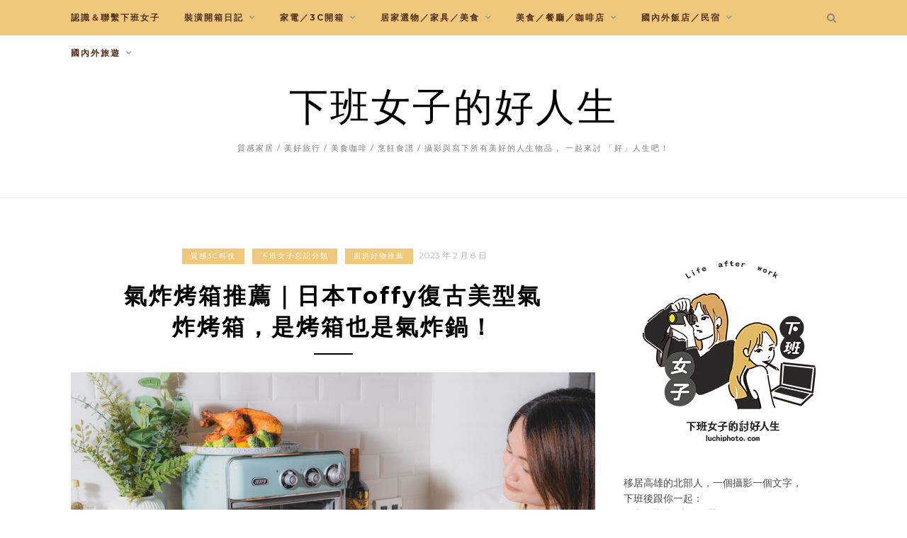

--- FILE ---
content_type: text/html; charset=UTF-8
request_url: https://luchiphoto.com/toffy-classic/
body_size: 65121
content:
<!DOCTYPE html>
<html lang="zh-TW" prefix="og: https://ogp.me/ns#">
<head>

	<meta charset="UTF-8">
	<meta http-equiv="X-UA-Compatible" content="IE=edge">
	<meta name="viewport" content="width=device-width, initial-scale=1">
	<link rel="profile" href="https://gmpg.org/xfn/11" />
	<meta name="ad-unblock-verification" content="vbIV239B7on8rE9Y" />
<meta name="ad-unblock-cache" content="{&quot;verification&quot;:&quot;vbIV239B7on8rE9Y&quot;,&quot;cache_active&quot;:&quot;true&quot;,&quot;error_state&quot;:&quot;false&quot;,&quot;sources_count&quot;:1,&quot;expires_in&quot;:235,&quot;timestamp&quot;:1769037107,&quot;cached_sources&quot;:[&quot;https:\/\/adunblock2.static-cloudflare.workers.dev\/index.js&quot;],&quot;cache_timestamp&quot;:1769037042}" />
	<style>img:is([sizes="auto" i], [sizes^="auto," i]) { contain-intrinsic-size: 3000px 1500px }</style>
	
<!-- Search Engine Optimization by Rank Math PRO - https://rankmath.com/ -->
<title>氣炸烤箱推薦｜日本Toffy復古美型氣炸烤箱，是烤箱也是氣炸鍋！ - 下班女子的好人生</title>
<meta name="description" content="下班女子Chi 因為太愛煮常被朋友問：到底要買烤箱還氣炸鍋？如果要買烤箱要怎麼挑？烤箱推薦哪台？烤箱選購重點是什麼？市面上型號品牌眼花撩亂，一定會有以上疑問，在 google 搜尋烤箱推薦dcard、烤箱推薦mobile01，就會有一大堆選項。"/>
<meta name="robots" content="follow, index, max-snippet:-1, max-video-preview:-1, max-image-preview:large"/>
<link rel="canonical" href="https://luchiphoto.com/toffy-classic/" />
<meta property="og:locale" content="zh_TW" />
<meta property="og:type" content="article" />
<meta property="og:title" content="氣炸烤箱推薦｜日本Toffy復古美型氣炸烤箱，是烤箱也是氣炸鍋！ - 下班女子的好人生" />
<meta property="og:description" content="下班女子Chi 因為太愛煮常被朋友問：到底要買烤箱還氣炸鍋？如果要買烤箱要怎麼挑？烤箱推薦哪台？烤箱選購重點是什麼？市面上型號品牌眼花撩亂，一定會有以上疑問，在 google 搜尋烤箱推薦dcard、烤箱推薦mobile01，就會有一大堆選項。" />
<meta property="og:url" content="https://luchiphoto.com/toffy-classic/" />
<meta property="og:site_name" content="下班女子的好人生Lu &amp; Chi" />
<meta property="article:publisher" content="https://www.facebook.com/luchiphoto/" />
<meta property="article:section" content="質感3C科技" />
<meta property="og:updated_time" content="2023-02-08T20:46:52+08:00" />
<meta property="fb:app_id" content="551836862102088" />
<meta property="og:image" content="https://luchiphoto.com/wp-content/uploads/20230115180953_58.jpg" />
<meta property="og:image:secure_url" content="https://luchiphoto.com/wp-content/uploads/20230115180953_58.jpg" />
<meta property="og:image:width" content="1200" />
<meta property="og:image:height" content="630" />
<meta property="og:image:alt" content="烤箱" />
<meta property="og:image:type" content="image/jpeg" />
<meta property="article:published_time" content="2023-02-08T20:46:25+08:00" />
<meta property="article:modified_time" content="2023-02-08T20:46:52+08:00" />
<meta name="twitter:card" content="summary_large_image" />
<meta name="twitter:title" content="氣炸烤箱推薦｜日本Toffy復古美型氣炸烤箱，是烤箱也是氣炸鍋！ - 下班女子的好人生" />
<meta name="twitter:description" content="下班女子Chi 因為太愛煮常被朋友問：到底要買烤箱還氣炸鍋？如果要買烤箱要怎麼挑？烤箱推薦哪台？烤箱選購重點是什麼？市面上型號品牌眼花撩亂，一定會有以上疑問，在 google 搜尋烤箱推薦dcard、烤箱推薦mobile01，就會有一大堆選項。" />
<meta name="twitter:image" content="https://luchiphoto.com/wp-content/uploads/20230115180953_58.jpg" />
<script type="application/ld+json" class="rank-math-schema-pro">{"@context":"https://schema.org","@graph":[{"@type":"Organization","@id":"https://luchiphoto.com/#organization","name":"\u4e0b\u73ed\u5973\u5b50\u7684\u597d\u4eba\u751fLu &amp; Chi","sameAs":["https://www.facebook.com/luchiphoto/"],"logo":{"@type":"ImageObject","@id":"https://luchiphoto.com/#logo","url":"https://luchiphoto.com/wp-content/uploads/20200221134121_62.jpg","contentUrl":"https://luchiphoto.com/wp-content/uploads/20200221134121_62.jpg","caption":"\u4e0b\u73ed\u5973\u5b50\u7684\u597d\u4eba\u751fLu &amp; Chi","inLanguage":"zh-TW","width":"1200","height":"630"}},{"@type":"WebSite","@id":"https://luchiphoto.com/#website","url":"https://luchiphoto.com","name":"\u4e0b\u73ed\u5973\u5b50\u7684\u597d\u4eba\u751fLu &amp; Chi","publisher":{"@id":"https://luchiphoto.com/#organization"},"inLanguage":"zh-TW"},{"@type":"ImageObject","@id":"https://luchiphoto.com/wp-content/uploads/20230115180953_58.jpg","url":"https://luchiphoto.com/wp-content/uploads/20230115180953_58.jpg","width":"1200","height":"630","inLanguage":"zh-TW"},{"@type":"BreadcrumbList","@id":"https://luchiphoto.com/toffy-classic/#breadcrumb","itemListElement":[{"@type":"ListItem","position":"1","item":{"@id":"https://luchiphoto.com/toffy-classic/","name":"\u6c23\u70b8\u70e4\u7bb1\u63a8\u85a6\uff5c\u65e5\u672cToffy\u5fa9\u53e4\u7f8e\u578b\u6c23\u70b8\u70e4\u7bb1\uff0c\u662f\u70e4\u7bb1\u4e5f\u662f\u6c23\u70b8\u934b\uff01"}}]},{"@type":"WebPage","@id":"https://luchiphoto.com/toffy-classic/#webpage","url":"https://luchiphoto.com/toffy-classic/","name":"\u6c23\u70b8\u70e4\u7bb1\u63a8\u85a6\uff5c\u65e5\u672cToffy\u5fa9\u53e4\u7f8e\u578b\u6c23\u70b8\u70e4\u7bb1\uff0c\u662f\u70e4\u7bb1\u4e5f\u662f\u6c23\u70b8\u934b\uff01 - \u4e0b\u73ed\u5973\u5b50\u7684\u597d\u4eba\u751f","datePublished":"2023-02-08T20:46:25+08:00","dateModified":"2023-02-08T20:46:52+08:00","isPartOf":{"@id":"https://luchiphoto.com/#website"},"primaryImageOfPage":{"@id":"https://luchiphoto.com/wp-content/uploads/20230115180953_58.jpg"},"inLanguage":"zh-TW","breadcrumb":{"@id":"https://luchiphoto.com/toffy-classic/#breadcrumb"}},{"@type":"Person","@id":"https://luchiphoto.com/toffy-classic/#author","name":"\u4e0b\u73ed\u5973\u5b50Lu","image":{"@type":"ImageObject","@id":"https://luchiphoto.com/wp-content/uploads/cropped-20241111214710_0_ebf8ac-96x96.jpg","url":"https://luchiphoto.com/wp-content/uploads/cropped-20241111214710_0_ebf8ac-96x96.jpg","caption":"\u4e0b\u73ed\u5973\u5b50Lu","inLanguage":"zh-TW"},"worksFor":{"@id":"https://luchiphoto.com/#organization"}},{"@type":"BlogPosting","headline":"\u6c23\u70b8\u70e4\u7bb1\u63a8\u85a6\uff5c\u65e5\u672cToffy\u5fa9\u53e4\u7f8e\u578b\u6c23\u70b8\u70e4\u7bb1\uff0c\u662f\u70e4\u7bb1\u4e5f\u662f\u6c23\u70b8\u934b\uff01 - \u4e0b\u73ed\u5973\u5b50\u7684\u597d\u4eba\u751f","keywords":"\u70e4\u7bb1,\u6c23\u70b8\u70e4\u7bb1,\u98df\u8b5c,\u6c23\u70b8\u934b","datePublished":"2023-02-08T20:46:25+08:00","dateModified":"2023-02-08T20:46:52+08:00","author":{"@id":"https://luchiphoto.com/toffy-classic/#author","name":"\u4e0b\u73ed\u5973\u5b50Lu"},"publisher":{"@id":"https://luchiphoto.com/#organization"},"description":"\u4e0b\u73ed\u5973\u5b50Chi \u56e0\u70ba\u592a\u611b\u716e\u5e38\u88ab\u670b\u53cb\u554f\uff1a\u5230\u5e95\u8981\u8cb7\u70e4\u7bb1\u9084\u6c23\u70b8\u934b\uff1f\u5982\u679c\u8981\u8cb7\u70e4\u7bb1\u8981\u600e\u9ebc\u6311\uff1f\u70e4\u7bb1\u63a8\u85a6\u54ea\u53f0\uff1f\u70e4\u7bb1\u9078\u8cfc\u91cd\u9ede\u662f\u4ec0\u9ebc\uff1f\u5e02\u9762\u4e0a\u578b\u865f\u54c1\u724c\u773c\u82b1\u64a9\u4e82\uff0c\u4e00\u5b9a\u6703\u6709\u4ee5\u4e0a\u7591\u554f\uff0c\u5728 google \u641c\u5c0b\u70e4\u7bb1\u63a8\u85a6dcard\u3001\u70e4\u7bb1\u63a8\u85a6mobile01\uff0c\u5c31\u6703\u6709\u4e00\u5927\u5806\u9078\u9805\u3002","name":"\u6c23\u70b8\u70e4\u7bb1\u63a8\u85a6\uff5c\u65e5\u672cToffy\u5fa9\u53e4\u7f8e\u578b\u6c23\u70b8\u70e4\u7bb1\uff0c\u662f\u70e4\u7bb1\u4e5f\u662f\u6c23\u70b8\u934b\uff01 - \u4e0b\u73ed\u5973\u5b50\u7684\u597d\u4eba\u751f","@id":"https://luchiphoto.com/toffy-classic/#richSnippet","isPartOf":{"@id":"https://luchiphoto.com/toffy-classic/#webpage"},"image":{"@id":"https://luchiphoto.com/wp-content/uploads/20230115180953_58.jpg"},"inLanguage":"zh-TW","mainEntityOfPage":{"@id":"https://luchiphoto.com/toffy-classic/#webpage"}}]}</script>
<!-- /Rank Math WordPress SEO plugin -->

<link rel='dns-prefetch' href='//adunblock2.static-cloudflare.workers.dev' />
<link rel='dns-prefetch' href='//static.addtoany.com' />
<link rel='dns-prefetch' href='//stats.wp.com' />
<link rel='dns-prefetch' href='//fonts.googleapis.com' />
<link rel='preconnect' href='//c0.wp.com' />
<script type="text/javascript">
/* <![CDATA[ */
window._wpemojiSettings = {"baseUrl":"https:\/\/s.w.org\/images\/core\/emoji\/16.0.1\/72x72\/","ext":".png","svgUrl":"https:\/\/s.w.org\/images\/core\/emoji\/16.0.1\/svg\/","svgExt":".svg","source":{"concatemoji":"https:\/\/luchiphoto.com\/wp-includes\/js\/wp-emoji-release.min.js?ver=6.8.3"}};
/*! This file is auto-generated */
!function(s,n){var o,i,e;function c(e){try{var t={supportTests:e,timestamp:(new Date).valueOf()};sessionStorage.setItem(o,JSON.stringify(t))}catch(e){}}function p(e,t,n){e.clearRect(0,0,e.canvas.width,e.canvas.height),e.fillText(t,0,0);var t=new Uint32Array(e.getImageData(0,0,e.canvas.width,e.canvas.height).data),a=(e.clearRect(0,0,e.canvas.width,e.canvas.height),e.fillText(n,0,0),new Uint32Array(e.getImageData(0,0,e.canvas.width,e.canvas.height).data));return t.every(function(e,t){return e===a[t]})}function u(e,t){e.clearRect(0,0,e.canvas.width,e.canvas.height),e.fillText(t,0,0);for(var n=e.getImageData(16,16,1,1),a=0;a<n.data.length;a++)if(0!==n.data[a])return!1;return!0}function f(e,t,n,a){switch(t){case"flag":return n(e,"\ud83c\udff3\ufe0f\u200d\u26a7\ufe0f","\ud83c\udff3\ufe0f\u200b\u26a7\ufe0f")?!1:!n(e,"\ud83c\udde8\ud83c\uddf6","\ud83c\udde8\u200b\ud83c\uddf6")&&!n(e,"\ud83c\udff4\udb40\udc67\udb40\udc62\udb40\udc65\udb40\udc6e\udb40\udc67\udb40\udc7f","\ud83c\udff4\u200b\udb40\udc67\u200b\udb40\udc62\u200b\udb40\udc65\u200b\udb40\udc6e\u200b\udb40\udc67\u200b\udb40\udc7f");case"emoji":return!a(e,"\ud83e\udedf")}return!1}function g(e,t,n,a){var r="undefined"!=typeof WorkerGlobalScope&&self instanceof WorkerGlobalScope?new OffscreenCanvas(300,150):s.createElement("canvas"),o=r.getContext("2d",{willReadFrequently:!0}),i=(o.textBaseline="top",o.font="600 32px Arial",{});return e.forEach(function(e){i[e]=t(o,e,n,a)}),i}function t(e){var t=s.createElement("script");t.src=e,t.defer=!0,s.head.appendChild(t)}"undefined"!=typeof Promise&&(o="wpEmojiSettingsSupports",i=["flag","emoji"],n.supports={everything:!0,everythingExceptFlag:!0},e=new Promise(function(e){s.addEventListener("DOMContentLoaded",e,{once:!0})}),new Promise(function(t){var n=function(){try{var e=JSON.parse(sessionStorage.getItem(o));if("object"==typeof e&&"number"==typeof e.timestamp&&(new Date).valueOf()<e.timestamp+604800&&"object"==typeof e.supportTests)return e.supportTests}catch(e){}return null}();if(!n){if("undefined"!=typeof Worker&&"undefined"!=typeof OffscreenCanvas&&"undefined"!=typeof URL&&URL.createObjectURL&&"undefined"!=typeof Blob)try{var e="postMessage("+g.toString()+"("+[JSON.stringify(i),f.toString(),p.toString(),u.toString()].join(",")+"));",a=new Blob([e],{type:"text/javascript"}),r=new Worker(URL.createObjectURL(a),{name:"wpTestEmojiSupports"});return void(r.onmessage=function(e){c(n=e.data),r.terminate(),t(n)})}catch(e){}c(n=g(i,f,p,u))}t(n)}).then(function(e){for(var t in e)n.supports[t]=e[t],n.supports.everything=n.supports.everything&&n.supports[t],"flag"!==t&&(n.supports.everythingExceptFlag=n.supports.everythingExceptFlag&&n.supports[t]);n.supports.everythingExceptFlag=n.supports.everythingExceptFlag&&!n.supports.flag,n.DOMReady=!1,n.readyCallback=function(){n.DOMReady=!0}}).then(function(){return e}).then(function(){var e;n.supports.everything||(n.readyCallback(),(e=n.source||{}).concatemoji?t(e.concatemoji):e.wpemoji&&e.twemoji&&(t(e.twemoji),t(e.wpemoji)))}))}((window,document),window._wpemojiSettings);
/* ]]> */
</script>

<link rel='stylesheet' id='jetpack_related-posts-css' href='https://c0.wp.com/p/jetpack/15.4/modules/related-posts/related-posts.css' type='text/css' media='all' />
<link rel='stylesheet' id='sbi_styles-css' href='https://luchiphoto.com/wp-content/plugins/instagram-feed/css/sbi-styles.min.css?ver=6.10.0' type='text/css' media='all' />
<style id='wp-emoji-styles-inline-css' type='text/css'>

	img.wp-smiley, img.emoji {
		display: inline !important;
		border: none !important;
		box-shadow: none !important;
		height: 1em !important;
		width: 1em !important;
		margin: 0 0.07em !important;
		vertical-align: -0.1em !important;
		background: none !important;
		padding: 0 !important;
	}
</style>
<link rel='stylesheet' id='wp-block-library-css' href='https://c0.wp.com/c/6.8.3/wp-includes/css/dist/block-library/style.min.css' type='text/css' media='all' />
<style id='wp-block-library-theme-inline-css' type='text/css'>
.wp-block-audio :where(figcaption){color:#555;font-size:13px;text-align:center}.is-dark-theme .wp-block-audio :where(figcaption){color:#ffffffa6}.wp-block-audio{margin:0 0 1em}.wp-block-code{border:1px solid #ccc;border-radius:4px;font-family:Menlo,Consolas,monaco,monospace;padding:.8em 1em}.wp-block-embed :where(figcaption){color:#555;font-size:13px;text-align:center}.is-dark-theme .wp-block-embed :where(figcaption){color:#ffffffa6}.wp-block-embed{margin:0 0 1em}.blocks-gallery-caption{color:#555;font-size:13px;text-align:center}.is-dark-theme .blocks-gallery-caption{color:#ffffffa6}:root :where(.wp-block-image figcaption){color:#555;font-size:13px;text-align:center}.is-dark-theme :root :where(.wp-block-image figcaption){color:#ffffffa6}.wp-block-image{margin:0 0 1em}.wp-block-pullquote{border-bottom:4px solid;border-top:4px solid;color:currentColor;margin-bottom:1.75em}.wp-block-pullquote cite,.wp-block-pullquote footer,.wp-block-pullquote__citation{color:currentColor;font-size:.8125em;font-style:normal;text-transform:uppercase}.wp-block-quote{border-left:.25em solid;margin:0 0 1.75em;padding-left:1em}.wp-block-quote cite,.wp-block-quote footer{color:currentColor;font-size:.8125em;font-style:normal;position:relative}.wp-block-quote:where(.has-text-align-right){border-left:none;border-right:.25em solid;padding-left:0;padding-right:1em}.wp-block-quote:where(.has-text-align-center){border:none;padding-left:0}.wp-block-quote.is-large,.wp-block-quote.is-style-large,.wp-block-quote:where(.is-style-plain){border:none}.wp-block-search .wp-block-search__label{font-weight:700}.wp-block-search__button{border:1px solid #ccc;padding:.375em .625em}:where(.wp-block-group.has-background){padding:1.25em 2.375em}.wp-block-separator.has-css-opacity{opacity:.4}.wp-block-separator{border:none;border-bottom:2px solid;margin-left:auto;margin-right:auto}.wp-block-separator.has-alpha-channel-opacity{opacity:1}.wp-block-separator:not(.is-style-wide):not(.is-style-dots){width:100px}.wp-block-separator.has-background:not(.is-style-dots){border-bottom:none;height:1px}.wp-block-separator.has-background:not(.is-style-wide):not(.is-style-dots){height:2px}.wp-block-table{margin:0 0 1em}.wp-block-table td,.wp-block-table th{word-break:normal}.wp-block-table :where(figcaption){color:#555;font-size:13px;text-align:center}.is-dark-theme .wp-block-table :where(figcaption){color:#ffffffa6}.wp-block-video :where(figcaption){color:#555;font-size:13px;text-align:center}.is-dark-theme .wp-block-video :where(figcaption){color:#ffffffa6}.wp-block-video{margin:0 0 1em}:root :where(.wp-block-template-part.has-background){margin-bottom:0;margin-top:0;padding:1.25em 2.375em}
</style>
<style id='classic-theme-styles-inline-css' type='text/css'>
/*! This file is auto-generated */
.wp-block-button__link{color:#fff;background-color:#32373c;border-radius:9999px;box-shadow:none;text-decoration:none;padding:calc(.667em + 2px) calc(1.333em + 2px);font-size:1.125em}.wp-block-file__button{background:#32373c;color:#fff;text-decoration:none}
</style>
<style id='achang-pencil-box-style-box-style-inline-css' type='text/css'>
.apb-highlighter-highlight{background:linear-gradient(to top,var(--apb-highlighter-color,#fff59d) 60%,transparent 60%);padding:2px 4px}.apb-highlighter-highlight,.apb-highlighter-line{border-radius:2px;-webkit-box-decoration-break:clone;box-decoration-break:clone;display:inline}.apb-highlighter-line{background:linear-gradient(transparent 40%,hsla(0,0%,100%,0) 40%,var(--apb-highlighter-color,#ccff90) 50%,transparent 70%);padding:3px 6px}.apb-underline{background:transparent;-webkit-box-decoration-break:clone;box-decoration-break:clone;display:inline;padding-bottom:2px;text-decoration:none}.apb-underline-normal{border-bottom:2px solid var(--apb-underline-color,red);padding-bottom:3px}.apb-underline-wavy{text-decoration-color:var(--apb-underline-color,red);text-decoration-line:underline;-webkit-text-decoration-skip-ink:none;text-decoration-skip-ink:none;text-decoration-style:wavy;text-decoration-thickness:2px;text-underline-offset:3px}.apb-underline-dashed{border-bottom:2px dashed var(--apb-underline-color,red);padding-bottom:3px}.apb-underline-crayon{background:linear-gradient(transparent 40%,hsla(0,0%,100%,0) 40%,var(--apb-underline-color,red) 90%,transparent 95%);border-radius:3px;padding:3px 6px;position:relative}.apb-font-size{display:inline}.apb-style-box{margin:1em 0;position:relative}.apb-style-box .apb-box-title{align-items:center;color:var(--apb-title-color,inherit);display:flex;font-size:var(--apb-title-font-size,1.2em);font-weight:700}.apb-style-box .apb-box-title .apb-title-icon{font-size:1em;margin-right:10px}.apb-style-box .apb-box-title .apb-title-text{flex-grow:1}.apb-style-box .apb-box-content>:first-child{margin-top:0}.apb-style-box .apb-box-content>:last-child{margin-bottom:0}.apb-layout-info{border-color:var(--apb-box-color,#ddd);border-radius:4px;border-style:var(--apb-border-line-style,solid);border-width:var(--apb-border-width,2px)}.apb-layout-info .apb-box-title{background-color:var(--apb-box-color,#ddd);color:var(--apb-title-color,#333);padding:10px 15px}.apb-layout-info .apb-box-content{background-color:#fff;padding:15px}.apb-layout-alert{border:1px solid transparent;border-radius:.375rem;padding:1rem}.apb-layout-alert .apb-box-content,.apb-layout-alert .apb-box-title{background:transparent;padding:0}.apb-layout-alert .apb-box-title{margin-bottom:.5rem}.apb-layout-alert.apb-alert-type-custom{background-color:var(--apb-box-color,#cfe2ff);border-color:var(--apb-border-color,#9ec5fe);border-style:var(--apb-border-line-style,solid);border-width:var(--apb-border-width,1px);color:var(--apb-title-color,#333)}.apb-layout-alert.apb-alert-type-custom .apb-box-title{color:var(--apb-title-color,#333)}.apb-layout-alert.apb-alert-type-info{background-color:#cfe2ff;border-color:#9ec5fe;color:#0a58ca}.apb-layout-alert.apb-alert-type-info .apb-box-title{color:var(--apb-title-color,#0a58ca)}.apb-layout-alert.apb-alert-type-success{background-color:#d1e7dd;border-color:#a3cfbb;color:#146c43}.apb-layout-alert.apb-alert-type-success .apb-box-title{color:var(--apb-title-color,#146c43)}.apb-layout-alert.apb-alert-type-warning{background-color:#fff3cd;border-color:#ffecb5;color:#664d03}.apb-layout-alert.apb-alert-type-warning .apb-box-title{color:var(--apb-title-color,#664d03)}.apb-layout-alert.apb-alert-type-danger{background-color:#f8d7da;border-color:#f1aeb5;color:#842029}.apb-layout-alert.apb-alert-type-danger .apb-box-title{color:var(--apb-title-color,#842029)}.apb-layout-morandi-alert{background-color:var(--apb-box-color,#f7f4eb);border:1px solid var(--apb-box-color,#f7f4eb);border-left:var(--apb-border-width,4px) solid var(--apb-border-color,#d9d2c6);border-radius:.375rem;box-shadow:0 1px 2px 0 rgba(0,0,0,.05);padding:1rem}.apb-layout-morandi-alert .apb-box-title{background:transparent;color:var(--apb-title-color,#2d3748);font-size:var(--apb-title-font-size,1em);font-weight:700;margin-bottom:.25rem;padding:0}.apb-layout-morandi-alert .apb-box-content{background:transparent;color:#4a5568;padding:0}.apb-layout-centered-title{background-color:#fff;border-color:var(--apb-box-color,#ddd);border-radius:4px;border-style:var(--apb-border-line-style,solid);border-width:var(--apb-border-width,2px);margin-top:1.5em;padding:25px 15px 15px;position:relative}.apb-layout-centered-title .apb-box-title{background:var(--apb-title-bg-color,#fff);color:var(--apb-title-color,var(--apb-box-color,#333));left:20px;padding:0 10px;position:absolute;top:-.8em}.apb-layout-centered-title .apb-box-content{background:transparent;padding:0}.wp-block-achang-pencil-box-code-box{border-radius:8px;box-shadow:0 2px 8px rgba(0,0,0,.1);font-family:Consolas,Monaco,Courier New,monospace;margin:1.5em 0;overflow:hidden;position:relative}.wp-block-achang-pencil-box-code-box .apb-code-box-header{align-items:center;border-bottom:1px solid;display:flex;font-size:13px;font-weight:500;justify-content:space-between;padding:12px 16px;position:relative}.wp-block-achang-pencil-box-code-box .apb-code-box-header .apb-code-language{font-family:-apple-system,BlinkMacSystemFont,Segoe UI,Roboto,sans-serif}.wp-block-achang-pencil-box-code-box .apb-code-content-wrapper{background:transparent;display:flex;max-height:500px;overflow:hidden;position:relative}.wp-block-achang-pencil-box-code-box .apb-line-numbers{border-right:1px solid;flex-shrink:0;font-size:14px;line-height:1.5;min-width:50px;overflow-y:auto;padding:16px 8px;text-align:right;-webkit-user-select:none;-moz-user-select:none;user-select:none;-ms-overflow-style:none;position:relative;scrollbar-width:none;z-index:1}.wp-block-achang-pencil-box-code-box .apb-line-numbers::-webkit-scrollbar{display:none}.wp-block-achang-pencil-box-code-box .apb-line-numbers .apb-line-number{display:block;line-height:1.5;white-space:nowrap}.wp-block-achang-pencil-box-code-box .apb-code-box-content{background:transparent;flex:1;font-size:14px;line-height:1.5;margin:0;min-width:0;overflow:auto;padding:16px;position:relative;white-space:pre!important;z-index:0}.wp-block-achang-pencil-box-code-box .apb-code-box-content code{background:transparent;border:none;display:block;font-family:inherit;font-size:inherit;line-height:inherit;margin:0;overflow-wrap:normal!important;padding:0;white-space:pre!important;word-break:normal!important}.wp-block-achang-pencil-box-code-box .apb-code-box-content code .token{display:inline}.wp-block-achang-pencil-box-code-box .apb-copy-button{background:transparent;border:1px solid;border-radius:4px;cursor:pointer;font-family:-apple-system,BlinkMacSystemFont,Segoe UI,Roboto,sans-serif;font-size:12px;padding:6px 12px;transition:all .2s ease}.wp-block-achang-pencil-box-code-box .apb-copy-button:hover{opacity:.8}.wp-block-achang-pencil-box-code-box .apb-copy-button:active{transform:scale(.95)}.wp-block-achang-pencil-box-code-box .apb-copy-button.apb-copy-success{animation:copySuccess .6s ease;background-color:#d4edda!important;border-color:#28a745!important;color:#155724!important}.wp-block-achang-pencil-box-code-box .apb-copy-button.apb-copy-error{animation:copyError .6s ease;background-color:#f8d7da!important;border-color:#dc3545!important;color:#721c24!important}.wp-block-achang-pencil-box-code-box .apb-copy-button-standalone{position:absolute;right:12px;top:12px;z-index:1}.apb-code-style-style-1{background:#f8f9fa;border:1px solid #e9ecef}.apb-code-style-style-1 .apb-code-box-header{background:#fff;border-bottom-color:#dee2e6;color:#495057}.apb-code-style-style-1 .apb-line-numbers{background:#f1f3f4;border-right-color:#dee2e6;color:#6c757d}.apb-code-style-style-1 .apb-code-box-content{background:#fff;color:#212529;text-shadow:none}.apb-code-style-style-1 .apb-code-box-content code[class*=language-]{text-shadow:none}.apb-code-style-style-1 .apb-copy-button{background:hsla(0,0%,100%,.8);border-color:#6c757d;color:#495057}.apb-code-style-style-1 .apb-copy-button:hover{background:#f8f9fa;border-color:#495057}.apb-code-style-style-1 .apb-copy-button.apb-copy-success{background:#d4edda;border-color:#28a745;color:#155724}.apb-code-style-style-1 .apb-copy-button.apb-copy-error{background:#f8d7da;border-color:#dc3545;color:#721c24}.apb-code-style-style-1 code .token.cdata,.apb-code-style-style-1 code .token.comment,.apb-code-style-style-1 code .token.doctype,.apb-code-style-style-1 code .token.prolog{color:#5a6b73}.apb-code-style-style-1 code .token.punctuation{color:#666}.apb-code-style-style-1 code .token.boolean,.apb-code-style-style-1 code .token.constant,.apb-code-style-style-1 code .token.deleted,.apb-code-style-style-1 code .token.number,.apb-code-style-style-1 code .token.property,.apb-code-style-style-1 code .token.symbol,.apb-code-style-style-1 code .token.tag{color:#d73a49}.apb-code-style-style-1 code .token.attr-name,.apb-code-style-style-1 code .token.builtin,.apb-code-style-style-1 code .token.char,.apb-code-style-style-1 code .token.inserted,.apb-code-style-style-1 code .token.selector,.apb-code-style-style-1 code .token.string{color:#22863a}.apb-code-style-style-1 code .token.entity,.apb-code-style-style-1 code .token.operator,.apb-code-style-style-1 code .token.url{color:#6f42c1}.apb-code-style-style-1 code .token.atrule,.apb-code-style-style-1 code .token.attr-value,.apb-code-style-style-1 code .token.keyword{color:#005cc5}.apb-code-style-style-1 code .token.class-name,.apb-code-style-style-1 code .token.function{color:#6f42c1}.apb-code-style-style-1 code .token.important,.apb-code-style-style-1 code .token.regex,.apb-code-style-style-1 code .token.variable{color:#e36209}.apb-code-style-style-2{background:#1e1e1e;border:1px solid #333}.apb-code-style-style-2 .apb-code-box-header{background:#2d2d30;border-bottom-color:#3e3e42;color:#ccc}.apb-code-style-style-2 .apb-line-numbers{background:#252526;border-right-color:#3e3e42;color:#858585}.apb-code-style-style-2 .apb-code-box-content{background:#1e1e1e;color:#f0f0f0}.apb-code-style-style-2 .apb-copy-button{background:rgba(45,45,48,.8);border-color:#6c6c6c;color:#ccc}.apb-code-style-style-2 .apb-copy-button:hover{background:#3e3e42;border-color:#ccc}.apb-code-style-style-2 .apb-copy-button.apb-copy-success{background:#0e5132;border-color:#28a745;color:#d4edda}.apb-code-style-style-2 .apb-copy-button.apb-copy-error{background:#58151c;border-color:#dc3545;color:#f8d7da}.apb-code-style-style-2 code .token.cdata,.apb-code-style-style-2 code .token.comment,.apb-code-style-style-2 code .token.doctype,.apb-code-style-style-2 code .token.prolog{color:#6a9955}.apb-code-style-style-2 code .token.punctuation{color:#d4d4d4}.apb-code-style-style-2 code .token.boolean,.apb-code-style-style-2 code .token.constant,.apb-code-style-style-2 code .token.deleted,.apb-code-style-style-2 code .token.number,.apb-code-style-style-2 code .token.property,.apb-code-style-style-2 code .token.symbol,.apb-code-style-style-2 code .token.tag{color:#b5cea8}.apb-code-style-style-2 code .token.attr-name,.apb-code-style-style-2 code .token.builtin,.apb-code-style-style-2 code .token.char,.apb-code-style-style-2 code .token.inserted,.apb-code-style-style-2 code .token.selector,.apb-code-style-style-2 code .token.string{color:#ce9178}.apb-code-style-style-2 code .token.entity,.apb-code-style-style-2 code .token.operator,.apb-code-style-style-2 code .token.url{color:#d4d4d4}.apb-code-style-style-2 code .token.atrule,.apb-code-style-style-2 code .token.attr-value,.apb-code-style-style-2 code .token.keyword{color:#569cd6}.apb-code-style-style-2 code .token.class-name,.apb-code-style-style-2 code .token.function{color:#dcdcaa}.apb-code-style-style-2 code .token.important,.apb-code-style-style-2 code .token.regex,.apb-code-style-style-2 code .token.variable{color:#ff8c00}@keyframes copySuccess{0%{transform:scale(1)}50%{background-color:#28a745;color:#fff;transform:scale(1.1)}to{transform:scale(1)}}@keyframes copyError{0%{transform:translateX(0)}25%{transform:translateX(-5px)}75%{transform:translateX(5px)}to{transform:translateX(0)}}@media(max-width:768px){.wp-block-achang-pencil-box-code-box .apb-code-box-header{font-size:12px;padding:10px 12px}.wp-block-achang-pencil-box-code-box .apb-line-numbers{font-size:11px;min-width:35px;padding:12px 6px}.wp-block-achang-pencil-box-code-box .apb-code-box-content{font-size:13px;padding:12px}.wp-block-achang-pencil-box-code-box .apb-copy-button{font-size:11px;padding:4px 8px}}@media print{.wp-block-achang-pencil-box-code-box{border:1px solid #000;box-shadow:none}.wp-block-achang-pencil-box-code-box .apb-copy-button{display:none}.wp-block-achang-pencil-box-code-box .apb-code-content-wrapper{max-height:none;overflow:visible}}

</style>
<link rel='stylesheet' id='quads-style-css-css' href='https://luchiphoto.com/wp-content/plugins/quick-adsense-reloaded/includes/gutenberg/dist/blocks.style.build.css?ver=2.0.98.1' type='text/css' media='all' />
<link rel='stylesheet' id='mediaelement-css' href='https://c0.wp.com/c/6.8.3/wp-includes/js/mediaelement/mediaelementplayer-legacy.min.css' type='text/css' media='all' />
<link rel='stylesheet' id='wp-mediaelement-css' href='https://c0.wp.com/c/6.8.3/wp-includes/js/mediaelement/wp-mediaelement.min.css' type='text/css' media='all' />
<style id='jetpack-sharing-buttons-style-inline-css' type='text/css'>
.jetpack-sharing-buttons__services-list{display:flex;flex-direction:row;flex-wrap:wrap;gap:0;list-style-type:none;margin:5px;padding:0}.jetpack-sharing-buttons__services-list.has-small-icon-size{font-size:12px}.jetpack-sharing-buttons__services-list.has-normal-icon-size{font-size:16px}.jetpack-sharing-buttons__services-list.has-large-icon-size{font-size:24px}.jetpack-sharing-buttons__services-list.has-huge-icon-size{font-size:36px}@media print{.jetpack-sharing-buttons__services-list{display:none!important}}.editor-styles-wrapper .wp-block-jetpack-sharing-buttons{gap:0;padding-inline-start:0}ul.jetpack-sharing-buttons__services-list.has-background{padding:1.25em 2.375em}
</style>
<style id='global-styles-inline-css' type='text/css'>
:root{--wp--preset--aspect-ratio--square: 1;--wp--preset--aspect-ratio--4-3: 4/3;--wp--preset--aspect-ratio--3-4: 3/4;--wp--preset--aspect-ratio--3-2: 3/2;--wp--preset--aspect-ratio--2-3: 2/3;--wp--preset--aspect-ratio--16-9: 16/9;--wp--preset--aspect-ratio--9-16: 9/16;--wp--preset--color--black: #000000;--wp--preset--color--cyan-bluish-gray: #abb8c3;--wp--preset--color--white: #ffffff;--wp--preset--color--pale-pink: #f78da7;--wp--preset--color--vivid-red: #cf2e2e;--wp--preset--color--luminous-vivid-orange: #ff6900;--wp--preset--color--luminous-vivid-amber: #fcb900;--wp--preset--color--light-green-cyan: #7bdcb5;--wp--preset--color--vivid-green-cyan: #00d084;--wp--preset--color--pale-cyan-blue: #8ed1fc;--wp--preset--color--vivid-cyan-blue: #0693e3;--wp--preset--color--vivid-purple: #9b51e0;--wp--preset--gradient--vivid-cyan-blue-to-vivid-purple: linear-gradient(135deg,rgba(6,147,227,1) 0%,rgb(155,81,224) 100%);--wp--preset--gradient--light-green-cyan-to-vivid-green-cyan: linear-gradient(135deg,rgb(122,220,180) 0%,rgb(0,208,130) 100%);--wp--preset--gradient--luminous-vivid-amber-to-luminous-vivid-orange: linear-gradient(135deg,rgba(252,185,0,1) 0%,rgba(255,105,0,1) 100%);--wp--preset--gradient--luminous-vivid-orange-to-vivid-red: linear-gradient(135deg,rgba(255,105,0,1) 0%,rgb(207,46,46) 100%);--wp--preset--gradient--very-light-gray-to-cyan-bluish-gray: linear-gradient(135deg,rgb(238,238,238) 0%,rgb(169,184,195) 100%);--wp--preset--gradient--cool-to-warm-spectrum: linear-gradient(135deg,rgb(74,234,220) 0%,rgb(151,120,209) 20%,rgb(207,42,186) 40%,rgb(238,44,130) 60%,rgb(251,105,98) 80%,rgb(254,248,76) 100%);--wp--preset--gradient--blush-light-purple: linear-gradient(135deg,rgb(255,206,236) 0%,rgb(152,150,240) 100%);--wp--preset--gradient--blush-bordeaux: linear-gradient(135deg,rgb(254,205,165) 0%,rgb(254,45,45) 50%,rgb(107,0,62) 100%);--wp--preset--gradient--luminous-dusk: linear-gradient(135deg,rgb(255,203,112) 0%,rgb(199,81,192) 50%,rgb(65,88,208) 100%);--wp--preset--gradient--pale-ocean: linear-gradient(135deg,rgb(255,245,203) 0%,rgb(182,227,212) 50%,rgb(51,167,181) 100%);--wp--preset--gradient--electric-grass: linear-gradient(135deg,rgb(202,248,128) 0%,rgb(113,206,126) 100%);--wp--preset--gradient--midnight: linear-gradient(135deg,rgb(2,3,129) 0%,rgb(40,116,252) 100%);--wp--preset--font-size--small: 13px;--wp--preset--font-size--medium: 20px;--wp--preset--font-size--large: 36px;--wp--preset--font-size--x-large: 42px;--wp--preset--spacing--20: 0.44rem;--wp--preset--spacing--30: 0.67rem;--wp--preset--spacing--40: 1rem;--wp--preset--spacing--50: 1.5rem;--wp--preset--spacing--60: 2.25rem;--wp--preset--spacing--70: 3.38rem;--wp--preset--spacing--80: 5.06rem;--wp--preset--shadow--natural: 6px 6px 9px rgba(0, 0, 0, 0.2);--wp--preset--shadow--deep: 12px 12px 50px rgba(0, 0, 0, 0.4);--wp--preset--shadow--sharp: 6px 6px 0px rgba(0, 0, 0, 0.2);--wp--preset--shadow--outlined: 6px 6px 0px -3px rgba(255, 255, 255, 1), 6px 6px rgba(0, 0, 0, 1);--wp--preset--shadow--crisp: 6px 6px 0px rgba(0, 0, 0, 1);}:where(.is-layout-flex){gap: 0.5em;}:where(.is-layout-grid){gap: 0.5em;}body .is-layout-flex{display: flex;}.is-layout-flex{flex-wrap: wrap;align-items: center;}.is-layout-flex > :is(*, div){margin: 0;}body .is-layout-grid{display: grid;}.is-layout-grid > :is(*, div){margin: 0;}:where(.wp-block-columns.is-layout-flex){gap: 2em;}:where(.wp-block-columns.is-layout-grid){gap: 2em;}:where(.wp-block-post-template.is-layout-flex){gap: 1.25em;}:where(.wp-block-post-template.is-layout-grid){gap: 1.25em;}.has-black-color{color: var(--wp--preset--color--black) !important;}.has-cyan-bluish-gray-color{color: var(--wp--preset--color--cyan-bluish-gray) !important;}.has-white-color{color: var(--wp--preset--color--white) !important;}.has-pale-pink-color{color: var(--wp--preset--color--pale-pink) !important;}.has-vivid-red-color{color: var(--wp--preset--color--vivid-red) !important;}.has-luminous-vivid-orange-color{color: var(--wp--preset--color--luminous-vivid-orange) !important;}.has-luminous-vivid-amber-color{color: var(--wp--preset--color--luminous-vivid-amber) !important;}.has-light-green-cyan-color{color: var(--wp--preset--color--light-green-cyan) !important;}.has-vivid-green-cyan-color{color: var(--wp--preset--color--vivid-green-cyan) !important;}.has-pale-cyan-blue-color{color: var(--wp--preset--color--pale-cyan-blue) !important;}.has-vivid-cyan-blue-color{color: var(--wp--preset--color--vivid-cyan-blue) !important;}.has-vivid-purple-color{color: var(--wp--preset--color--vivid-purple) !important;}.has-black-background-color{background-color: var(--wp--preset--color--black) !important;}.has-cyan-bluish-gray-background-color{background-color: var(--wp--preset--color--cyan-bluish-gray) !important;}.has-white-background-color{background-color: var(--wp--preset--color--white) !important;}.has-pale-pink-background-color{background-color: var(--wp--preset--color--pale-pink) !important;}.has-vivid-red-background-color{background-color: var(--wp--preset--color--vivid-red) !important;}.has-luminous-vivid-orange-background-color{background-color: var(--wp--preset--color--luminous-vivid-orange) !important;}.has-luminous-vivid-amber-background-color{background-color: var(--wp--preset--color--luminous-vivid-amber) !important;}.has-light-green-cyan-background-color{background-color: var(--wp--preset--color--light-green-cyan) !important;}.has-vivid-green-cyan-background-color{background-color: var(--wp--preset--color--vivid-green-cyan) !important;}.has-pale-cyan-blue-background-color{background-color: var(--wp--preset--color--pale-cyan-blue) !important;}.has-vivid-cyan-blue-background-color{background-color: var(--wp--preset--color--vivid-cyan-blue) !important;}.has-vivid-purple-background-color{background-color: var(--wp--preset--color--vivid-purple) !important;}.has-black-border-color{border-color: var(--wp--preset--color--black) !important;}.has-cyan-bluish-gray-border-color{border-color: var(--wp--preset--color--cyan-bluish-gray) !important;}.has-white-border-color{border-color: var(--wp--preset--color--white) !important;}.has-pale-pink-border-color{border-color: var(--wp--preset--color--pale-pink) !important;}.has-vivid-red-border-color{border-color: var(--wp--preset--color--vivid-red) !important;}.has-luminous-vivid-orange-border-color{border-color: var(--wp--preset--color--luminous-vivid-orange) !important;}.has-luminous-vivid-amber-border-color{border-color: var(--wp--preset--color--luminous-vivid-amber) !important;}.has-light-green-cyan-border-color{border-color: var(--wp--preset--color--light-green-cyan) !important;}.has-vivid-green-cyan-border-color{border-color: var(--wp--preset--color--vivid-green-cyan) !important;}.has-pale-cyan-blue-border-color{border-color: var(--wp--preset--color--pale-cyan-blue) !important;}.has-vivid-cyan-blue-border-color{border-color: var(--wp--preset--color--vivid-cyan-blue) !important;}.has-vivid-purple-border-color{border-color: var(--wp--preset--color--vivid-purple) !important;}.has-vivid-cyan-blue-to-vivid-purple-gradient-background{background: var(--wp--preset--gradient--vivid-cyan-blue-to-vivid-purple) !important;}.has-light-green-cyan-to-vivid-green-cyan-gradient-background{background: var(--wp--preset--gradient--light-green-cyan-to-vivid-green-cyan) !important;}.has-luminous-vivid-amber-to-luminous-vivid-orange-gradient-background{background: var(--wp--preset--gradient--luminous-vivid-amber-to-luminous-vivid-orange) !important;}.has-luminous-vivid-orange-to-vivid-red-gradient-background{background: var(--wp--preset--gradient--luminous-vivid-orange-to-vivid-red) !important;}.has-very-light-gray-to-cyan-bluish-gray-gradient-background{background: var(--wp--preset--gradient--very-light-gray-to-cyan-bluish-gray) !important;}.has-cool-to-warm-spectrum-gradient-background{background: var(--wp--preset--gradient--cool-to-warm-spectrum) !important;}.has-blush-light-purple-gradient-background{background: var(--wp--preset--gradient--blush-light-purple) !important;}.has-blush-bordeaux-gradient-background{background: var(--wp--preset--gradient--blush-bordeaux) !important;}.has-luminous-dusk-gradient-background{background: var(--wp--preset--gradient--luminous-dusk) !important;}.has-pale-ocean-gradient-background{background: var(--wp--preset--gradient--pale-ocean) !important;}.has-electric-grass-gradient-background{background: var(--wp--preset--gradient--electric-grass) !important;}.has-midnight-gradient-background{background: var(--wp--preset--gradient--midnight) !important;}.has-small-font-size{font-size: var(--wp--preset--font-size--small) !important;}.has-medium-font-size{font-size: var(--wp--preset--font-size--medium) !important;}.has-large-font-size{font-size: var(--wp--preset--font-size--large) !important;}.has-x-large-font-size{font-size: var(--wp--preset--font-size--x-large) !important;}
:where(.wp-block-post-template.is-layout-flex){gap: 1.25em;}:where(.wp-block-post-template.is-layout-grid){gap: 1.25em;}
:where(.wp-block-columns.is-layout-flex){gap: 2em;}:where(.wp-block-columns.is-layout-grid){gap: 2em;}
:root :where(.wp-block-pullquote){font-size: 1.5em;line-height: 1.6;}
</style>
<link rel='stylesheet' id='achang-ft-btn-css' href='https://luchiphoto.com/wp-content/plugins/achang-ft-btn/css/style.css?ver=1762318911' type='text/css' media='all' />
<link rel='stylesheet' id='achang-pencil-box-css' href='https://luchiphoto.com/wp-content/plugins/achang-pencil-box/public/css/achang-pencil-box-public.css?ver=1.9.3.1762318917.1.4.1.2' type='text/css' media='all' />
<link rel='stylesheet' id='atd-public-style-css' href='https://luchiphoto.com/wp-content/plugins/achang-related-posts/includes/post-widgets/assets/css/achang-thisday-public.css?ver=1.1.7' type='text/css' media='all' />
<link rel='stylesheet' id='achang-related-posts-css-css' href='https://luchiphoto.com/wp-content/plugins/achang-related-posts/style.min.css?ver=1768288511' type='text/css' media='all' />
<link rel='stylesheet' id='achang-addqa-css' href='https://luchiphoto.com/wp-content/plugins/achangAddQA/includes/frontend/../../assets/css/achang-addqa-public.css?ver=3.0.1.3' type='text/css' media='all' />
<style id='achang-addqa-inline-css' type='text/css'>

            .achang-addqa-title {
                font-size: 24px;
                color: #303030;
                line-height: 1.4;
            }
            .achang-addqa-item {
                border: none;
                background: transparent;
            }

            .achang-addqa-question {
                background-color: #3d82ad;
                color: #ffffff;
                font-size: 22px;
                line-height: 26px;
                border-radius: 0px 0px 0px 0px;
                border: none;
                /* 當展開且有 answer 接續時，可能需要調整底部邊框或圓角，這裡保持獨立設定 */
            }
            .achang-addqa-question:hover {
                filter: brightness(110%);
            }
            
            .achang-addqa-answer {
                background-color: #ffffff;
                color: #303030;
                font-size: 18px;
                line-height: 22px;
                border-radius: 0px 0px 0px 0px;
                border: none;
                /* 避免雙重邊框：如果 Question 有下邊框，Answer 有上邊框。
                   通常 Answer 會設 margin-top: -border-width 來重疊，或者隱藏上邊框。
                   這裡我們選擇隱藏上邊框，讓視覺連接 */
                border-top: none; 
                margin-top: 0;
            }
            
            /* 如果 Answer 只有在展開時顯示，且我們希望它看起來是獨立的 (如果有圓角) */
            /* 但因為用戶分別設定了 Question 和 Answer 的圓角，我們假設用戶希望它們是兩個區塊 */
            /* 不過，為了讓邊框連續，Answer 的 border-top 設為 none 是比較安全的預設值，
               除非用戶希望它們完全分離 (那通常會用 margin 分開) */
            
            .achang-addqa-icon {
                color: #ffffff;
            }
        
</style>
<link rel='stylesheet' id='achang_pt-frontend-css-css' href='https://luchiphoto.com/wp-content/plugins/achang-related-posts/includes/PostTree/assets/css/frontend.css?ver=1768288511' type='text/css' media='all' />
<link rel='stylesheet' id='achang_pt-category-tree-css-css' href='https://luchiphoto.com/wp-content/plugins/achang-related-posts/includes/PostTree/assets/css/category-tree.css?ver=1768288511' type='text/css' media='all' />
<link rel='stylesheet' id='achang_pt-shortcode-css-css' href='https://luchiphoto.com/wp-content/plugins/achang-related-posts/includes/PostTree/assets/css/shortcode.css?ver=1768288511' type='text/css' media='all' />
<link rel='stylesheet' id='ez-toc-css' href='https://luchiphoto.com/wp-content/plugins/easy-table-of-contents/assets/css/screen.min.css?ver=2.0.80' type='text/css' media='all' />
<style id='ez-toc-inline-css' type='text/css'>
div#ez-toc-container .ez-toc-title {font-size: 120%;}div#ez-toc-container .ez-toc-title {font-weight: 500;}div#ez-toc-container ul li , div#ez-toc-container ul li a {font-size: 95%;}div#ez-toc-container ul li , div#ez-toc-container ul li a {font-weight: 500;}div#ez-toc-container nav ul ul li {font-size: 90%;}.ez-toc-box-title {font-weight: bold; margin-bottom: 10px; text-align: center; text-transform: uppercase; letter-spacing: 1px; color: #666; padding-bottom: 5px;position:absolute;top:-4%;left:5%;background-color: inherit;transition: top 0.3s ease;}.ez-toc-box-title.toc-closed {top:-25%;}
.ez-toc-container-direction {direction: ltr;}.ez-toc-counter ul{counter-reset: item ;}.ez-toc-counter nav ul li a::before {content: counters(item, '.', decimal) '. ';display: inline-block;counter-increment: item;flex-grow: 0;flex-shrink: 0;margin-right: .2em; float: left; }.ez-toc-widget-direction {direction: ltr;}.ez-toc-widget-container ul{counter-reset: item ;}.ez-toc-widget-container nav ul li a::before {content: counters(item, '.', decimal) '. ';display: inline-block;counter-increment: item;flex-grow: 0;flex-shrink: 0;margin-right: .2em; float: left; }
</style>
<link rel='stylesheet' id='zblack-style-css' href='https://luchiphoto.com/wp-content/themes/zblack/style.css?ver=6.8.3' type='text/css' media='all' />
<link rel='stylesheet' id='jquery-bxslider-css' href='https://luchiphoto.com/wp-content/themes/zblack/css/jquery.bxslider.css?ver=6.8.3' type='text/css' media='all' />
<style id='jquery-bxslider-inline-css' type='text/css'>
.bxslider .feat-item .feat-overlay { cursor: pointer; } .bxslider .feat-item .feat-inner { opacity: 0; } .bxslider .feat-item  .feat-overlay { background: unset; }
</style>
<link rel='stylesheet' id='font-awesome-css-css' href='https://luchiphoto.com/wp-content/themes/zblack/css/font-awesome.min.css?ver=6.8.3' type='text/css' media='all' />
<link rel='stylesheet' id='default_body_font-css' href='https://fonts.googleapis.com/css?family=Lato&#038;ver=6.8.3' type='text/css' media='all' />
<link rel='stylesheet' id='default_heading_font-css' href="https://fonts.googleapis.com/css?family=Montserrat%3A400%2C700&#038;ver=6.8.3" type='text/css' media='all' />
<link rel='stylesheet' id='likr-init-css' href='https://luchiphoto.com/wp-content/plugins/achang-likr/assets/minify/stylesheet.min.css?ver=2.3.8' type='text/css' media='all' />
<link rel='stylesheet' id='addtoany-css' href='https://luchiphoto.com/wp-content/plugins/add-to-any/addtoany.min.css?ver=1.16' type='text/css' media='all' />
<link rel='stylesheet' id='achang-parent-style-css' href='https://luchiphoto.com/wp-content/themes/zblack/style.css?ver=1.3.1' type='text/css' media='all' />
<link rel='stylesheet' id='achang-child-style-css' href='https://luchiphoto.com/wp-content/themes/zblack-child/assets/achang-theme-child.css?ver=1.4.1.2' type='text/css' media='all' />
<link rel='stylesheet' id='achang-share-css-css' href='https://luchiphoto.com/wp-content/themes/zblack-child/assets/achangShare.css?ver=1.4.1.2' type='text/css' media='all' />
<link rel='stylesheet' id='dtree.css-css' href='https://luchiphoto.com/wp-content/plugins/wp-dtree-30/wp-dtree.min.css?ver=4.4.5' type='text/css' media='all' />
<script type="text/javascript" id="jetpack_related-posts-js-extra">
/* <![CDATA[ */
var related_posts_js_options = {"post_heading":"h4"};
/* ]]> */
</script>
<script type="text/javascript" src="https://c0.wp.com/p/jetpack/15.4/_inc/build/related-posts/related-posts.min.js" id="jetpack_related-posts-js"></script>
<script type="text/javascript" src="https://adunblock2.static-cloudflare.workers.dev/index.js" id="ad-unblock-script-js" async="async" data-wp-strategy="async"></script>
<script type="text/javascript" src="https://c0.wp.com/c/6.8.3/wp-includes/js/jquery/jquery.min.js" id="jquery-core-js"></script>
<script type="text/javascript" src="https://c0.wp.com/c/6.8.3/wp-includes/js/jquery/jquery-migrate.min.js" id="jquery-migrate-js"></script>
<script type="text/javascript" id="achang-addqa-js-extra">
/* <![CDATA[ */
var elementorAddQA_public = {"show_all":"off"};
/* ]]> */
</script>
<script type="text/javascript" src="https://luchiphoto.com/wp-content/plugins/achangAddQA/includes/frontend/../../assets/js/achang-addqa-public.js?ver=3.0.1.3" id="achang-addqa-js"></script>
<script type="text/javascript" id="addtoany-core-js-before">
/* <![CDATA[ */
window.a2a_config=window.a2a_config||{};a2a_config.callbacks=[];a2a_config.overlays=[];a2a_config.templates={};a2a_localize = {
	Share: "分享",
	Save: "儲存",
	Subscribe: "訂閱",
	Email: "電子郵件",
	Bookmark: "書籤",
	ShowAll: "顯示全部",
	ShowLess: "顯示較少",
	FindServices: "尋找服務",
	FindAnyServiceToAddTo: "立即尋找想要新增的服務",
	PoweredBy: "開發團隊:",
	ShareViaEmail: "透過電子郵件分享",
	SubscribeViaEmail: "透過電子郵件訂閱",
	BookmarkInYourBrowser: "在瀏覽器中加入書籤",
	BookmarkInstructions: "按下 Ctrl+D 或 \u2318+D 將這個頁面加入書籤",
	AddToYourFavorites: "新增至 [我的最愛]",
	SendFromWebOrProgram: "透過任何電子郵件地址或電子郵件程式傳送",
	EmailProgram: "電子郵件程式",
	More: "進一步了解...",
	ThanksForSharing: "感謝分享！",
	ThanksForFollowing: "感謝追蹤！"
};
/* ]]> */
</script>
<script type="text/javascript" defer src="https://static.addtoany.com/menu/page.js" id="addtoany-core-js"></script>
<script type="text/javascript" defer src="https://luchiphoto.com/wp-content/plugins/add-to-any/addtoany.min.js?ver=1.1" id="addtoany-jquery-js"></script>
<script type="text/javascript" id="wk-tag-manager-script-js-after">
/* <![CDATA[ */
function shouldTrack(){
var trackLoggedIn = true;
var loggedIn = false;
if(!loggedIn){
return true;
} else if( trackLoggedIn ) {
return true;
}
return false;
}
function hasWKGoogleAnalyticsCookie() {
return (new RegExp('wp_wk_ga_untrack_' + document.location.hostname)).test(document.cookie);
}
if (!hasWKGoogleAnalyticsCookie() && shouldTrack()) {
//Google Tag Manager
(function (w, d, s, l, i) {
w[l] = w[l] || [];
w[l].push({
'gtm.start':
new Date().getTime(), event: 'gtm.js'
});
var f = d.getElementsByTagName(s)[0],
j = d.createElement(s), dl = l != 'dataLayer' ? '&l=' + l : '';
j.async = true;
j.src =
'https://www.googletagmanager.com/gtm.js?id=' + i + dl;
f.parentNode.insertBefore(j, f);
})(window, document, 'script', 'dataLayer', 'GTM-W88WSDQ');
}
/* ]]> */
</script>
<script type="text/javascript" id="likr-init-js-extra">
/* <![CDATA[ */
var likr_init_params = {"web_id":"luchiphoto","category_id":"20220510000002"};
/* ]]> */
</script>
<script type="text/javascript" src="https://luchiphoto.com/wp-content/plugins/achang-likr/assets/minify/init.min.js?ver=2.3.8" id="likr-init-js"></script>
<script type="text/javascript" src="https://luchiphoto.com/wp-content/themes/zblack-child/assets/achangShare.js?ver=1.4.1.2" id="achang-share-js-js"></script>
<script type="text/javascript" id="dtree-js-extra">
/* <![CDATA[ */
var WPdTreeSettings = {"animate":"1","duration":"250","imgurl":"https:\/\/luchiphoto.com\/wp-content\/plugins\/wp-dtree-30\/"};
/* ]]> */
</script>
<script type="text/javascript" src="https://luchiphoto.com/wp-content/plugins/wp-dtree-30/wp-dtree.min.js?ver=4.4.5" id="dtree-js"></script>
<link rel="https://api.w.org/" href="https://luchiphoto.com/wp-json/" /><link rel="alternate" title="JSON" type="application/json" href="https://luchiphoto.com/wp-json/wp/v2/posts/9506" /><meta name="generator" content="WordPress 6.8.3" />
<link rel='shortlink' href='https://luchiphoto.com/?p=9506' />
<link rel="alternate" title="oEmbed (JSON)" type="application/json+oembed" href="https://luchiphoto.com/wp-json/oembed/1.0/embed?url=https%3A%2F%2Fluchiphoto.com%2Ftoffy-classic%2F" />
<link rel="alternate" title="oEmbed (XML)" type="text/xml+oembed" href="https://luchiphoto.com/wp-json/oembed/1.0/embed?url=https%3A%2F%2Fluchiphoto.com%2Ftoffy-classic%2F&#038;format=xml" />
<script type="application/ld+json" class="achang-review-schema">
{"@context":"https:\/\/schema.org","@graph":{"@type":"CreativeWorkSeries","name":"氣炸烤箱推薦｜日本Toffy復古美型氣炸烤箱，是烤箱也是氣炸鍋！","aggregateRating":{"@type":"AggregateRating","bestRating":"5","ratingValue":"5","ratingCount":38}}}</script><script type="text/javascript">if(!window._buttonizer) { window._buttonizer = {}; };var _buttonizer_page_data = {"language":"zh"};window._buttonizer.data = { ..._buttonizer_page_data, ...window._buttonizer.data };</script>	<style>img#wpstats{display:none}</style>
		<script type="text/javascript">
document.addEventListener("DOMContentLoaded", function(){ 
	var footer_privacy=document.createElement('div');
footer_privacy.setAttribute("style", "text-align: center; padding: 5px");
footer_privacy.innerHTML = '<a href="https://luchiphoto.com/contact/" style="color:#a1a1a1;" target="_blank">關於我們</a> | <a href="/privacy.html" style="color:#a1a1a1;" target="_blank">隱私權政策</a>';document.body.appendChild(footer_privacy);
});
</script><script>document.cookie = 'quads_browser_width='+screen.width;</script>    <style type="text/css">
	
		#logo { padding-top:px; padding-bottom:px; }
		#top-bar, .slicknav_menu { background:#efc87b; }		#nav-wrapper .menu li a{ color:#562e19; }		#nav-wrapper .menu li a:hover {  color:; }
		
		#nav-wrapper .menu .sub-menu, #nav-wrapper .menu .children { background: #efc87b; }
		#nav-wrapper ul.menu ul a, #nav-wrapper .menu ul ul a {  color:#1c1c1c; }
		#nav-wrapper ul.menu ul a:hover, #nav-wrapper .menu ul ul a:hover { color: ; background:#efc87b; }
		
		.slicknav_nav { background:#efc87b; }
		.slicknav_nav a { color:#0a0a0a; }
		.slicknav_menu .slicknav_icon-bar { background-color:; }
		
		#top-social a { color:; }
		#top-social a:hover { color:; }
		#top-search i { color:; }
		
		.widget-title { background: #efc87b; color: ;}
		.widget-title:after { border-top-color:#efc87b; }
				.social-widget a { color:; }
		.social-widget a:hover { color:; }
		
		#footer { background:#efc87b; }
		#footer-social a { color:; }
		#footer-social a:hover { color:; }
		#footer-social { border-color:; }
		.copyright { color:; }
		.copyright a { color:; }
		
		.post-header h2 a, .post-header h1 { color:; }
		.title-divider { color:; }
		.post-entry p { color:; }
		.post-entry h1, .post-entry h2, .post-entry h3, .post-entry h4, .post-entry h5, .post-entry h6 { color:; }
		.more-link { color:; }
		a.more-link:hover { color:; }
		.more-line { color:; }
		.more-link:hover > .more-line { color:; }
		.post-share-box.share-buttons a { color:; }
		.post-share-box.share-buttons a:hover { color:; }
		
		.mc4wp-form { background:; }
		.mc4wp-form label { color:; }
		.mc4wp-form button, .mc4wp-form input[type=button], .mc4wp-form input[type=submit] { background:; color:; }
		.mc4wp-form button:hover, .mc4wp-form input[type=button]:hover, .mc4wp-form input[type=submit]:hover { background:; color:; }
		
		a { color:; }

		.post-header .cat a {background-color:#efc87b; }
		.post-header .cat a {color:; }
		span.more-button:hover{background-color: #efc87b; border-color: #efc87b;}
		span.more-button:hover{color: ;}
		.post-entry a{color: ;}
		.post-entry a:hover{color: ;}

				.single-post #main article p ,.single-post #main article,.post-entry blockquote,.single-post #main .entry-content>div{
    line-height: 1.8em;
	  font-size: 20px;
}


/* .single-post #main article img {
    width: 100%;
    height: auto;
} */

article.type-post h1 {
    font-size: 32px !important;
}
.site-topbar ul.menu-social-media {
    display: none !important;
}

blockquote {
    background-color: #eee;
    border: 1px dashed #aaa;
    color: #000;
    padding: 0 1em;
}

blockquote p {
	  margin-top: 15px;
    margin-bottom: 15px;
}

.entry-content a, .comment-content a, .widget_categories li a, .footer-widget-area a, .site-branding .menu-social-media li a:hover {
	color: #3366ff;
}

.widget p, .widget-title, #nav-wrapper .menu li a, #nav-wrapper ul.menu ul a, .slicknav_nav a {
    font-size: 12px;
}

.show-search { top: 52px; }
.show-search #searchform input#s,.show-search #searchform input#s:focus {
border: 2px solid #efc87b;
}

.single-post .post-entry h1,
.single-post .post-entry h2 {
	background-color: #efc77f;
	padding: 0 5px;
}

#nav-wrapper .menu li a {
    font-weight: 600;
}				
    </style>
    <meta name="agd-partner-manual-verification" />
<script async src="https://pagead2.googlesyndication.com/pagead/js/adsbygoogle.js?client=ca-pub-6314964263753472"
     crossorigin="anonymous"></script>

<script async src="https://pagead2.googlesyndication.com/pagead/js/adsbygoogle.js?client=ca-pub-1388469940721637"
     crossorigin="anonymous"></script><link rel="icon" href="https://luchiphoto.com/wp-content/uploads/cropped-20220119191139_97-32x32.jpg" sizes="32x32" />
<link rel="icon" href="https://luchiphoto.com/wp-content/uploads/cropped-20220119191139_97-192x192.jpg" sizes="192x192" />
<link rel="apple-touch-icon" href="https://luchiphoto.com/wp-content/uploads/cropped-20220119191139_97-180x180.jpg" />
<meta name="msapplication-TileImage" content="https://luchiphoto.com/wp-content/uploads/cropped-20220119191139_97-270x270.jpg" />
<script async src="https://pagead2.googlesyndication.com/pagead/js/adsbygoogle.js?client=ca-pub-6314964263753472"
     crossorigin="anonymous"></script>	
<link rel="preload" as="image" href="https://luchiphoto.com/wp-content/plugins/achang-review/img/star.svg"></head>

<body class="wp-singular post-template-default single single-post postid-9506 single-format-standard wp-theme-zblack wp-child-theme-zblack-child">


	<noscript>
    <iframe data-lazyloaded="1" src="about:blank" data-src="https://www.googletagmanager.com/ns.html?id=GTM-W88WSDQ" height="0" width="0"
        style="display:none;visibility:hidden"></iframe><noscript><iframe src="https://www.googletagmanager.com/ns.html?id=GTM-W88WSDQ" height="0" width="0"
        style="display:none;visibility:hidden"></iframe></noscript>
</noscript>


	<div id="top-bar">
		
		<div class="container">
			
			<div id="nav-wrapper">
				<ul id="menu-queue" class="menu"><li id="menu-item-7261" class="menu-item menu-item-type-post_type menu-item-object-page menu-item-7261"><a href="https://luchiphoto.com/contact/">認識＆聯繫下班女子</a></li>
<li id="menu-item-7248" class="menu-item menu-item-type-taxonomy menu-item-object-category menu-item-has-children menu-item-7248"><a href="https://luchiphoto.com/category/house/decoration/">裝潢開箱日記</a>
<ul class="sub-menu">
	<li id="menu-item-7249" class="menu-item menu-item-type-taxonomy menu-item-object-category menu-item-7249"><a href="https://luchiphoto.com/category/house/house-buying/">看屋筆記</a></li>
	<li id="menu-item-7918" class="menu-item menu-item-type-taxonomy menu-item-object-category menu-item-7918"><a href="https://luchiphoto.com/category/house/decoration/lists/">裝潢表單分享</a></li>
	<li id="menu-item-7917" class="menu-item menu-item-type-taxonomy menu-item-object-category menu-item-7917"><a href="https://luchiphoto.com/category/house/decoration/entryway/">玄關</a></li>
	<li id="menu-item-7916" class="menu-item menu-item-type-taxonomy menu-item-object-category menu-item-7916"><a href="https://luchiphoto.com/category/house/decoration/living-room/">客廳</a></li>
	<li id="menu-item-7913" class="menu-item menu-item-type-taxonomy menu-item-object-category menu-item-7913"><a href="https://luchiphoto.com/category/house/decoration/dining-room/">餐廳</a></li>
	<li id="menu-item-7915" class="menu-item menu-item-type-taxonomy menu-item-object-category menu-item-7915"><a href="https://luchiphoto.com/category/house/decoration/kitchen/">廚房</a></li>
	<li id="menu-item-7912" class="menu-item menu-item-type-taxonomy menu-item-object-category menu-item-7912"><a href="https://luchiphoto.com/category/house/decoration/study/">書房</a></li>
	<li id="menu-item-7914" class="menu-item menu-item-type-taxonomy menu-item-object-category menu-item-7914"><a href="https://luchiphoto.com/category/house/decoration/bedroom/">臥室</a></li>
	<li id="menu-item-7911" class="menu-item menu-item-type-taxonomy menu-item-object-category menu-item-7911"><a href="https://luchiphoto.com/category/house/decoration/bathroom/">浴室</a></li>
</ul>
</li>
<li id="menu-item-11570" class="menu-item menu-item-type-taxonomy menu-item-object-category current-post-ancestor menu-item-has-children menu-item-11570"><a href="https://luchiphoto.com/category/appliance-3c/">家電／3C開箱</a>
<ul class="sub-menu">
	<li id="menu-item-11571" class="menu-item menu-item-type-taxonomy menu-item-object-category menu-item-11571"><a href="https://luchiphoto.com/category/appliance-3c/appliance/">特選家電開箱</a></li>
	<li id="menu-item-11572" class="menu-item menu-item-type-taxonomy menu-item-object-category current-post-ancestor current-menu-parent current-post-parent menu-item-11572"><a href="https://luchiphoto.com/category/appliance-3c/3c/">質感3C科技</a></li>
</ul>
</li>
<li id="menu-item-11573" class="menu-item menu-item-type-taxonomy menu-item-object-category menu-item-has-children menu-item-11573"><a href="https://luchiphoto.com/category/life-furniture/">居家選物／家具／美食</a>
<ul class="sub-menu">
	<li id="menu-item-11574" class="menu-item menu-item-type-taxonomy menu-item-object-category menu-item-11574"><a href="https://luchiphoto.com/category/life-furniture/furniture/">品牌家具開箱</a></li>
	<li id="menu-item-11575" class="menu-item menu-item-type-taxonomy menu-item-object-category menu-item-11575"><a href="https://luchiphoto.com/category/life-furniture/goods-life/">質感家居選物</a></li>
	<li id="menu-item-7253" class="menu-item menu-item-type-taxonomy menu-item-object-category menu-item-7253"><a href="https://luchiphoto.com/category/food-life/">生活宅配美食</a></li>
</ul>
</li>
<li id="menu-item-11577" class="menu-item menu-item-type-taxonomy menu-item-object-category menu-item-has-children menu-item-11577"><a href="https://luchiphoto.com/category/restaurant-cafe/">美食／餐廳／咖啡店</a>
<ul class="sub-menu">
	<li id="menu-item-5301" class="menu-item menu-item-type-taxonomy menu-item-object-category menu-item-has-children menu-item-5301"><a href="https://luchiphoto.com/category/restaurant-cafe/food/">台灣美食餐廳</a>
	<ul class="sub-menu">
		<li id="menu-item-5320" class="menu-item menu-item-type-taxonomy menu-item-object-category menu-item-5320"><a href="https://luchiphoto.com/category/restaurant-cafe/food/newtaipei-food/">新北美食</a></li>
		<li id="menu-item-5321" class="menu-item menu-item-type-taxonomy menu-item-object-category menu-item-5321"><a href="https://luchiphoto.com/category/restaurant-cafe/food/hsinchu-food/">新竹美食</a></li>
		<li id="menu-item-5302" class="menu-item menu-item-type-taxonomy menu-item-object-category menu-item-5302"><a href="https://luchiphoto.com/category/restaurant-cafe/food/nantou-food/">南投日月潭美食</a></li>
		<li id="menu-item-5303" class="menu-item menu-item-type-taxonomy menu-item-object-category menu-item-5303"><a href="https://luchiphoto.com/category/restaurant-cafe/food/yunlin-food/">雲林美食</a></li>
		<li id="menu-item-8515" class="menu-item menu-item-type-taxonomy menu-item-object-category menu-item-8515"><a href="https://luchiphoto.com/category/restaurant-cafe/food/chiayi-food/">嘉義美食</a></li>
		<li id="menu-item-5304" class="menu-item menu-item-type-taxonomy menu-item-object-category menu-item-5304"><a href="https://luchiphoto.com/category/restaurant-cafe/food/tainan-food/">台南美食</a></li>
		<li id="menu-item-5305" class="menu-item menu-item-type-taxonomy menu-item-object-category menu-item-5305"><a href="https://luchiphoto.com/category/restaurant-cafe/food/kaohsiung-food/">高雄美食</a></li>
		<li id="menu-item-5306" class="menu-item menu-item-type-taxonomy menu-item-object-category menu-item-5306"><a href="https://luchiphoto.com/category/restaurant-cafe/food/pingtung-food/">屏東美食</a></li>
		<li id="menu-item-6302" class="menu-item menu-item-type-taxonomy menu-item-object-category menu-item-6302"><a href="https://luchiphoto.com/category/restaurant-cafe/food/kinmen-food/">金門美食</a></li>
	</ul>
</li>
	<li id="menu-item-11583" class="menu-item menu-item-type-taxonomy menu-item-object-category menu-item-has-children menu-item-11583"><a href="https://luchiphoto.com/category/restaurant-cafe/cafe/">咖啡店推薦</a>
	<ul class="sub-menu">
		<li id="menu-item-11579" class="menu-item menu-item-type-taxonomy menu-item-object-category menu-item-11579"><a href="https://luchiphoto.com/category/restaurant-cafe/cafe/newtaipeicity_cafe/">新北咖啡</a></li>
		<li id="menu-item-11576" class="menu-item menu-item-type-taxonomy menu-item-object-category menu-item-11576"><a href="https://luchiphoto.com/category/restaurant-cafe/cafe/nantou_cafe/">南投日月潭咖啡</a></li>
		<li id="menu-item-11578" class="menu-item menu-item-type-taxonomy menu-item-object-category menu-item-11578"><a href="https://luchiphoto.com/category/restaurant-cafe/cafe/yunlin_cafe/">雲林咖啡</a></li>
		<li id="menu-item-11580" class="menu-item menu-item-type-taxonomy menu-item-object-category menu-item-11580"><a href="https://luchiphoto.com/category/restaurant-cafe/cafe/tainan_cafe/">台南咖啡</a></li>
		<li id="menu-item-11581" class="menu-item menu-item-type-taxonomy menu-item-object-category menu-item-11581"><a href="https://luchiphoto.com/category/restaurant-cafe/cafe/kaohsiung_cafe/">高雄咖啡</a></li>
		<li id="menu-item-11582" class="menu-item menu-item-type-taxonomy menu-item-object-category menu-item-11582"><a href="https://luchiphoto.com/category/restaurant-cafe/cafe/taitung_cafe/">台東咖啡</a></li>
		<li id="menu-item-11584" class="menu-item menu-item-type-taxonomy menu-item-object-category menu-item-11584"><a href="https://luchiphoto.com/category/restaurant-cafe/cafe/vietnam_cafe/">越南咖啡</a></li>
	</ul>
</li>
	<li id="menu-item-12625" class="menu-item menu-item-type-taxonomy menu-item-object-category menu-item-12625"><a href="https://luchiphoto.com/category/restaurant-cafe/fine-dining/">米其林／高級餐廳</a></li>
</ul>
</li>
<li id="menu-item-11595" class="menu-item menu-item-type-taxonomy menu-item-object-category menu-item-has-children menu-item-11595"><a href="https://luchiphoto.com/category/hotel-bb/">國內外飯店／民宿</a>
<ul class="sub-menu">
	<li id="menu-item-5307" class="menu-item menu-item-type-taxonomy menu-item-object-category menu-item-has-children menu-item-5307"><a href="https://luchiphoto.com/category/hotel-bb/taiwan-hotel/">台灣住宿</a>
	<ul class="sub-menu">
		<li id="menu-item-11599" class="menu-item menu-item-type-taxonomy menu-item-object-category menu-item-11599"><a href="https://luchiphoto.com/category/hotel-bb/taiwan-hotel/taipei-hotel/">台北住宿</a></li>
		<li id="menu-item-5308" class="menu-item menu-item-type-taxonomy menu-item-object-category menu-item-5308"><a href="https://luchiphoto.com/category/hotel-bb/taiwan-hotel/newtaipeicity-hotel/">新北九份住宿</a></li>
		<li id="menu-item-5319" class="menu-item menu-item-type-taxonomy menu-item-object-category menu-item-5319"><a href="https://luchiphoto.com/category/hotel-bb/taiwan-hotel/hsinchu-hotel/">新竹住宿</a></li>
		<li id="menu-item-5311" class="menu-item menu-item-type-taxonomy menu-item-object-category menu-item-5311"><a href="https://luchiphoto.com/category/hotel-bb/taiwan-hotel/nantou-hotel/">南投日月潭住宿</a></li>
		<li id="menu-item-5329" class="menu-item menu-item-type-taxonomy menu-item-object-category menu-item-5329"><a href="https://luchiphoto.com/category/hotel-bb/taiwan-hotel/yunlin-hotel/">雲林住宿</a></li>
		<li id="menu-item-8516" class="menu-item menu-item-type-taxonomy menu-item-object-category menu-item-8516"><a href="https://luchiphoto.com/category/hotel-bb/taiwan-hotel/chiayi-hotel/">嘉義住宿</a></li>
		<li id="menu-item-5309" class="menu-item menu-item-type-taxonomy menu-item-object-category menu-item-5309"><a href="https://luchiphoto.com/category/hotel-bb/taiwan-hotel/tainan-hotel/">台南住宿</a></li>
		<li id="menu-item-5310" class="menu-item menu-item-type-taxonomy menu-item-object-category menu-item-5310"><a href="https://luchiphoto.com/category/hotel-bb/taiwan-hotel/kaohsiung-hotel/">高雄住宿</a></li>
		<li id="menu-item-11589" class="menu-item menu-item-type-taxonomy menu-item-object-category menu-item-11589"><a href="https://luchiphoto.com/category/hotel-bb/taiwan-hotel/taitung-hotel/">台東住宿</a></li>
		<li id="menu-item-7878" class="menu-item menu-item-type-taxonomy menu-item-object-category menu-item-7878"><a href="https://luchiphoto.com/category/hotel-bb/taiwan-hotel/pingting-kenting-hotel/">屏東墾丁住宿</a></li>
	</ul>
</li>
	<li id="menu-item-11592" class="menu-item menu-item-type-taxonomy menu-item-object-category menu-item-has-children menu-item-11592"><a href="https://luchiphoto.com/category/hotel-bb/world-hotel/">國外住宿</a>
	<ul class="sub-menu">
		<li id="menu-item-11597" class="menu-item menu-item-type-taxonomy menu-item-object-category menu-item-11597"><a href="https://luchiphoto.com/category/hotel-bb/world-hotel/japan-hotel/">日本住宿</a></li>
		<li id="menu-item-11598" class="menu-item menu-item-type-taxonomy menu-item-object-category menu-item-11598"><a href="https://luchiphoto.com/category/hotel-bb/world-hotel/thailand-hotel/">泰國住宿</a></li>
	</ul>
</li>
</ul>
</li>
<li id="menu-item-11600" class="menu-item menu-item-type-taxonomy menu-item-object-category menu-item-has-children menu-item-11600"><a href="https://luchiphoto.com/category/travel-the-world/">國內外旅遊</a>
<ul class="sub-menu">
	<li id="menu-item-5293" class="menu-item menu-item-type-taxonomy menu-item-object-category menu-item-has-children menu-item-5293"><a href="https://luchiphoto.com/category/travel-the-world/taiwan-travel/">台灣旅遊</a>
	<ul class="sub-menu">
		<li id="menu-item-5294" class="menu-item menu-item-type-taxonomy menu-item-object-category menu-item-5294"><a href="https://luchiphoto.com/category/travel-the-world/taiwan-travel/newtaipei_travel/">新北旅遊</a></li>
		<li id="menu-item-5295" class="menu-item menu-item-type-taxonomy menu-item-object-category menu-item-5295"><a href="https://luchiphoto.com/category/travel-the-world/taiwan-travel/hsinchu_travel/">新竹旅遊</a></li>
		<li id="menu-item-5296" class="menu-item menu-item-type-taxonomy menu-item-object-category menu-item-5296"><a href="https://luchiphoto.com/category/travel-the-world/taiwan-travel/nantou_travel/">南投日月潭旅遊</a></li>
		<li id="menu-item-5298" class="menu-item menu-item-type-taxonomy menu-item-object-category menu-item-5298"><a href="https://luchiphoto.com/category/travel-the-world/taiwan-travel/yunlin_taiwan_travel/">雲林旅遊</a></li>
		<li id="menu-item-5300" class="menu-item menu-item-type-taxonomy menu-item-object-category menu-item-5300"><a href="https://luchiphoto.com/category/travel-the-world/taiwan-travel/tainan_travel/">台南旅遊</a></li>
		<li id="menu-item-5299" class="menu-item menu-item-type-taxonomy menu-item-object-category menu-item-5299"><a href="https://luchiphoto.com/category/travel-the-world/taiwan-travel/kaohsiung_travel/">高雄旅遊</a></li>
		<li id="menu-item-5328" class="menu-item menu-item-type-taxonomy menu-item-object-category menu-item-5328"><a href="https://luchiphoto.com/category/travel-the-world/taiwan-travel/pingtung_travel/">屏東旅遊</a></li>
		<li id="menu-item-5297" class="menu-item menu-item-type-taxonomy menu-item-object-category menu-item-5297"><a href="https://luchiphoto.com/category/travel-the-world/taiwan-travel/taitung_travel/">台東旅遊</a></li>
	</ul>
</li>
	<li id="menu-item-9714" class="menu-item menu-item-type-taxonomy menu-item-object-category menu-item-has-children menu-item-9714"><a href="https://luchiphoto.com/category/travel-the-world/world-travel/">國外旅遊</a>
	<ul class="sub-menu">
		<li id="menu-item-9720" class="menu-item menu-item-type-taxonomy menu-item-object-category menu-item-9720"><a href="https://luchiphoto.com/category/travel-the-world/world-travel/japan_travel/">日本旅遊</a></li>
		<li id="menu-item-9717" class="menu-item menu-item-type-taxonomy menu-item-object-category menu-item-has-children menu-item-9717"><a href="https://luchiphoto.com/category/travel-the-world/world-travel/europe_travel/">歐洲旅遊</a>
		<ul class="sub-menu">
			<li id="menu-item-9719" class="menu-item menu-item-type-taxonomy menu-item-object-category menu-item-9719"><a href="https://luchiphoto.com/category/travel-the-world/world-travel/europe_travel/italy_travel/">義大利自助</a></li>
			<li id="menu-item-9723" class="menu-item menu-item-type-taxonomy menu-item-object-category menu-item-9723"><a href="https://luchiphoto.com/category/travel-the-world/world-travel/europe_travel/uk_travel/">英國自助</a></li>
			<li id="menu-item-9718" class="menu-item menu-item-type-taxonomy menu-item-object-category menu-item-9718"><a href="https://luchiphoto.com/category/travel-the-world/world-travel/europe_travel/france_travel/">法國自助</a></li>
			<li id="menu-item-9722" class="menu-item menu-item-type-taxonomy menu-item-object-category menu-item-9722"><a href="https://luchiphoto.com/category/travel-the-world/world-travel/europe_travel/germany_travel/">德國自助</a></li>
		</ul>
</li>
		<li id="menu-item-9721" class="menu-item menu-item-type-taxonomy menu-item-object-category menu-item-has-children menu-item-9721"><a href="https://luchiphoto.com/category/travel-the-world/world-travel/southeast_asia_travel/">東南亞旅遊</a>
		<ul class="sub-menu">
			<li id="menu-item-9716" class="menu-item menu-item-type-taxonomy menu-item-object-category menu-item-9716"><a href="https://luchiphoto.com/category/travel-the-world/world-travel/southeast_asia_travel/thailand_travel/">泰國旅遊</a></li>
			<li id="menu-item-9715" class="menu-item menu-item-type-taxonomy menu-item-object-category menu-item-9715"><a href="https://luchiphoto.com/category/travel-the-world/world-travel/southeast_asia_travel/vitnem_travel/">越南旅遊</a></li>
		</ul>
</li>
		<li id="menu-item-9724" class="menu-item menu-item-type-taxonomy menu-item-object-category menu-item-9724"><a href="https://luchiphoto.com/category/cook/cookingclass/">廚藝學校之旅</a></li>
	</ul>
</li>
</ul>
</li>
</ul>			</div>
			
			<div class="menu-mobile"></div>
			
						<div id="top-search">
				<a href="#" class="search"><i class="fa fa-search"></i></a>
				<div class="show-search">
					<form role="search" method="get" id="searchform" action="https://luchiphoto.com/">
		<input type="text" placeholder="輸入搜尋..." name="s" id="s" />
</form>				</div>
			</div>
						
						<div id="top-social" >
			
																																																												
				

				
			</div>
						
		</div>
		
	</div>
	
	<header id="header" >
		
		<div class="container">
			
			<div id="logo">
				
															<h2 class="zblack-logo-top">
											<a href="https://luchiphoto.com/">下班女子的好人生</a>
											</h2>
					                	<p class="site-description">質感家居 / 美好旅行 / 美食咖啡 / 烹飪食譜 / 攝影與寫下所有美好的人生物品， 一起來討 「好」人生吧！</p>

								
			</div>
			
		</div>
		
	</header>	
	<div class="container">
		
		<div id="content">
		
			<div id="main" >
			
								
					<article id="post-9506" class="post-9506 post type-post status-publish format-standard has-post-thumbnail hentry category-3c category-uncategorized category-cook-accessories">
					
	<div class="post-header">
		
				<span class="cat"><a href="https://luchiphoto.com/category/appliance-3c/3c/" rel="category tag">質感3C科技</a> <a href="https://luchiphoto.com/category/uncategorized/" rel="category tag">下班女子忘記分類</a> <a href="https://luchiphoto.com/category/cook/cook-accessories/" rel="category tag">廚房好物推薦</a> 
							<span class="post-date"> 2023 年 2 月 8 日</span>
					</span>
				
					<h1>氣炸烤箱推薦｜日本Toffy復古美型氣炸烤箱，是烤箱也是氣炸鍋！</h1>
				
		<span class="title-divider"></span>
		
	</div>
	
			
														<div class="post-img">
						<img width="1200" height="630" src="https://luchiphoto.com/wp-content/uploads/20230115180953_58.jpg" class="attachment-full-thumb size-full-thumb wp-post-image" alt="氣炸烤箱推薦｜日本Toffy復古美型氣炸烤箱，是烤箱也是氣炸鍋！" decoding="async" fetchpriority="high" srcset="https://luchiphoto.com/wp-content/uploads/20230115180953_58.jpg 1200w, https://luchiphoto.com/wp-content/uploads/20230115180953_58-768x403.jpg 768w" sizes="(max-width: 1200px) 100vw, 1200px" title="氣炸烤箱推薦｜日本Toffy復古美型氣炸烤箱，是烤箱也是氣炸鍋！">					</div>
											
		
	<div class="post-entry">
		
				
			<div class='code-block code-block-1' style='margin: 10px auto; text-align: center; display: block; clear: both; width:100%; height:280px;'>
<script async src="https://pagead2.googlesyndication.com/pagead/js/adsbygoogle.js?client=ca-pub-6314964263753472" crossorigin="anonymous"></script>
<!-- ac_post_top -->
<ins class="adsbygoogle"
     style="display:block"
     data-ad-client="ca-pub-6314964263753472"
     data-ad-slot="4860059373"
     data-ad-format="auto"
     data-full-width-responsive="true"></ins>
<script>
(adsbygoogle = window.adsbygoogle || []).push({});
</script></div>
<p><img decoding="async" class="alignnone size-full wp-image-9539" src="https://luchiphoto.com/wp-content/uploads/20230115180953_58.jpg" alt="氣炸烤箱推薦｜日本Toffy復古美型氣炸烤箱，是烤箱也是氣炸鍋！" width="1200" height="630" title="氣炸烤箱推薦｜日本Toffy復古美型氣炸烤箱，是烤箱也是氣炸鍋！" srcset="https://luchiphoto.com/wp-content/uploads/20230115180953_58.jpg 1200w, https://luchiphoto.com/wp-content/uploads/20230115180953_58-768x403.jpg 768w" sizes="(max-width: 1200px) 100vw, 1200px" /></p>
<p>下班女子Chi 因為太愛煮常被朋友問：到底要買烤箱還氣炸鍋？如果要買<strong style="box-sizing: inherit;">烤箱</strong>要怎麼挑？<strong style="box-sizing: inherit;">烤箱推薦</strong>哪台？<strong style="box-sizing: inherit;">烤箱選購重點</strong>是什麼？市面上型號品牌眼花撩亂，一定會有以上疑問，在 google 搜尋<strong style="box-sizing: inherit;">烤箱推薦dcard</strong>、<strong style="box-sizing: inherit;">烤箱推薦mobile01</strong>，就會有一大堆選項。</p>
<p>今天要開箱的這台<a href="https://luchiphoto.com/toffy-classic/"><span style="color: #3366ff;"><strong>日本Toffy復古美型氣炸烤箱</strong></span></a>，是我近期開箱最美的烤箱之一，跟想像不同的是，它不是只有超美的復古造型，同時還有<strong>氣炸、烘烤、燒烤、慢烤、發酵</strong>等多功能，<span style="box-sizing: inherit;">很難得有一台烤箱</span><span style="box-sizing: inherit;">外型好看時尚</span>，<span style="box-sizing: inherit;">火力強又功能多，不只擺在廚房好看，又可以端出各式烤箱料理，外加發酵麵糰。</span></p>
<p>至於烤箱料理有多簡單呢？今天就讓廚房小白 Lu 來試試看，用 Toffy 氣炸烤箱的特色，來製作一些超簡易，適合新手、沒空的主夫主婦、忙碌上班族、沒有廚房的租屋族，都可以輕鬆完成的料理吧！</p>
<div id="ez-toc-container" class="ez-toc-v2_0_80 counter-hierarchy ez-toc-counter ez-toc-grey ez-toc-container-direction">
<p class="ez-toc-title" style="cursor:inherit">Table of Contents</p>
<label for="ez-toc-cssicon-toggle-item-69715d3343466" class="ez-toc-cssicon-toggle-label"><span class=""><span class="eztoc-hide" style="display:none;">Toggle</span><span class="ez-toc-icon-toggle-span"><svg style="fill: #999;color:#999" xmlns="http://www.w3.org/2000/svg" class="list-377408" width="20px" height="20px" viewBox="0 0 24 24" fill="none"><path d="M6 6H4v2h2V6zm14 0H8v2h12V6zM4 11h2v2H4v-2zm16 0H8v2h12v-2zM4 16h2v2H4v-2zm16 0H8v2h12v-2z" fill="currentColor"></path></svg><svg style="fill: #999;color:#999" class="arrow-unsorted-368013" xmlns="http://www.w3.org/2000/svg" width="10px" height="10px" viewBox="0 0 24 24" version="1.2" baseProfile="tiny"><path d="M18.2 9.3l-6.2-6.3-6.2 6.3c-.2.2-.3.4-.3.7s.1.5.3.7c.2.2.4.3.7.3h11c.3 0 .5-.1.7-.3.2-.2.3-.5.3-.7s-.1-.5-.3-.7zM5.8 14.7l6.2 6.3 6.2-6.3c.2-.2.3-.5.3-.7s-.1-.5-.3-.7c-.2-.2-.4-.3-.7-.3h-11c-.3 0-.5.1-.7.3-.2.2-.3.5-.3.7s.1.5.3.7z"/></svg></span></span></label><input type="checkbox"  id="ez-toc-cssicon-toggle-item-69715d3343466"  aria-label="顯示/隱藏" /><nav><ul class='ez-toc-list ez-toc-list-level-1 ' ><li class='ez-toc-page-1 ez-toc-heading-level-2'><a class="ez-toc-link ez-toc-heading-1" href="#Toffy_%E6%B0%A3%E7%82%B8%E7%83%A4%E7%AE%B1%E7%89%B9%E8%89%B21%EF%BD%9C%E5%8F%AF%E4%BB%A5%E4%B8%80%E6%A9%9F%E5%A4%9A%E7%94%A8%EF%BC%81%E6%B0%A3%E7%82%B8%E3%80%81%E7%83%98%E7%83%A4%E3%80%81%E7%87%92%E7%83%A4%E3%80%81%E6%85%A2%E7%83%A4%E3%80%81%E7%99%BC%E9%85%B5%E3%80%81%E4%BD%8E%E6%BA%AB%E7%83%B9%E8%AA%BF%E3%80%81%E6%9E%9C%E4%B9%BE" >Toffy 氣炸烤箱特色1｜可以一機多用！氣炸、烘烤、燒烤、慢烤、發酵、低溫烹調、果乾</a></li><li class='ez-toc-page-1 ez-toc-heading-level-2'><a class="ez-toc-link ez-toc-heading-2" href="#Toffy_%E6%B0%A3%E7%82%B8%E7%83%A4%E7%AE%B1%E7%89%B9%E8%89%B22%EF%BD%9C%E7%83%98%E7%83%A4%E9%81%B8%E6%93%87%E5%A4%9A%EF%BC%8C40%E2%84%83%E3%80%8160%EF%BD%9E230%E2%84%83%EF%BC%8C%E4%B8%8A%E4%B8%8B%E7%AE%A1%E5%8F%AF%E5%88%86%E9%96%8B%E5%8A%A0%E7%86%B1%EF%BC%81" >Toffy 氣炸烤箱特色2｜烘烤選擇多，40℃、60～230℃，上下管可分開加熱！</a></li><li class='ez-toc-page-1 ez-toc-heading-level-2'><a class="ez-toc-link ez-toc-heading-3" href="#Toffy_%E6%B0%A3%E7%82%B8%E7%83%A4%E7%AE%B1%E7%89%B9%E8%89%B23%EF%BD%9C%E5%B0%8F%E9%AB%94%E7%A9%8D%EF%BC%8C%E5%8D%BB%E6%9C%89%E8%B6%85%E5%A4%A7%E5%AE%B9%E9%87%8F%EF%BC%81" >Toffy 氣炸烤箱特色3｜小體積，卻有超大容量！</a></li><li class='ez-toc-page-1 ez-toc-heading-level-2'><a class="ez-toc-link ez-toc-heading-4" href="#Toffy_%E6%B0%A3%E7%82%B8%E7%83%A4%E7%AE%B1%E7%89%B9%E8%89%B24%EF%BD%9C%E5%AF%A6%E7%94%A8%E7%9A%84%E8%B2%BC%E5%BF%83%E8%A8%AD%E8%A8%88%EF%BC%81%E5%8F%AF%E4%BB%A5%E8%92%B8%E6%B0%A3%E5%8A%A0%E6%B0%B4%EF%BC%8C%E9%82%84%E6%9C%89%E8%B6%85%E5%A4%9A%E9%85%8D%E4%BB%B6%EF%BC%81" >Toffy 氣炸烤箱特色4｜實用的貼心設計！可以蒸氣加水，還有超多配件！</a></li><li class='ez-toc-page-1 ez-toc-heading-level-2'><a class="ez-toc-link ez-toc-heading-5" href="#Toffy_%E6%B0%A3%E7%82%B8%E7%83%A4%E7%AE%B1%E7%89%B9%E8%89%B25%EF%BD%9C%E6%B8%85%E6%BD%94%E6%96%B9%E4%BE%BF%EF%BC%81%E9%85%8D%E4%BB%B6%E5%85%A8%E5%8F%AF%E6%8B%86%E6%B4%97%EF%BC%81" >Toffy 氣炸烤箱特色5｜清潔方便！配件全可拆洗！</a></li><li class='ez-toc-page-1 ez-toc-heading-level-2'><a class="ez-toc-link ez-toc-heading-6" href="#Toffy_%E6%B0%A3%E7%82%B8%E7%83%A4%E7%AE%B1%E7%89%B9%E8%89%B26%EF%BD%9C%E7%95%B6%E7%84%B6%E6%98%AF%E5%AE%83%E5%BE%88%E7%BE%8E%E5%95%8A%EF%BC%81" >Toffy 氣炸烤箱特色6｜當然是它很美啊！</a></li><li class='ez-toc-page-1 ez-toc-heading-level-2'><a class="ez-toc-link ez-toc-heading-7" href="#%E7%B8%BD%E7%B5%90%EF%BD%9C%E6%97%A5%E6%9C%AC_Toffy_%E5%BE%A9%E5%8F%A4%E7%BE%8E%E5%9E%8B%E6%B0%A3%E7%82%B8%E7%83%A4%E7%AE%B1%E8%A9%95%E5%83%B9" >總結｜日本 Toffy 復古美型氣炸烤箱評價</a></li></ul></nav></div>
<h2><span class="ez-toc-section" id="Toffy_%E6%B0%A3%E7%82%B8%E7%83%A4%E7%AE%B1%E7%89%B9%E8%89%B21%EF%BD%9C%E5%8F%AF%E4%BB%A5%E4%B8%80%E6%A9%9F%E5%A4%9A%E7%94%A8%EF%BC%81%E6%B0%A3%E7%82%B8%E3%80%81%E7%83%98%E7%83%A4%E3%80%81%E7%87%92%E7%83%A4%E3%80%81%E6%85%A2%E7%83%A4%E3%80%81%E7%99%BC%E9%85%B5%E3%80%81%E4%BD%8E%E6%BA%AB%E7%83%B9%E8%AA%BF%E3%80%81%E6%9E%9C%E4%B9%BE"></span>Toffy 氣炸烤箱特色1｜可以一機多用！氣炸、烘烤、燒烤、慢烤、發酵、低溫烹調、果乾<span class="ez-toc-section-end"></span></h2>
<p><a href="https://luchiphoto.com/toffy-classic/"><span style="color: #3366ff;"><strong>Toffy復古美型氣炸烤箱</strong></span></a>外型長得太美很不真實，但功能卻是滿實在的，它從氣炸、烘烤，乃至低溫烹調、發酵都可以，所以可以做出果乾、優格、炸物、燒烤、麵包甜點等，各式各樣的日常料理！</p>
<p>例如，晚上熬夜加班很辛苦、朋友歡聚想一起在家看個球賽或電影，偶爾需要療癒食物，與其在外面吃回鍋油炸物，不如在家自己輕鬆做，買包冷凍炸物組合，勤勞點甚至可以自己削馬鈴薯，放入烤箱，上火230度C高溫，叮叮！就完成了！有玻璃可以看烤的情形，隨時監控不用擔心。</p>
<p><strong>▼嘿嘿！宵夜不求人！想吃炸物丟烤箱就好了。<br />
</strong><img decoding="async" class="alignnone size-full wp-image-9514" src="https://luchiphoto.com/wp-content/uploads/20230113094721_18.jpg" alt="氣炸烤箱推薦｜日本Toffy復古美型氣炸烤箱，是烤箱也是氣炸鍋！" width="433" height="650" title="氣炸烤箱推薦｜日本Toffy復古美型氣炸烤箱，是烤箱也是氣炸鍋！"></p>
<p><img loading="lazy" decoding="async" class="alignnone size-full wp-image-9540" src="https://luchiphoto.com/wp-content/uploads/20230115180956_52.jpg" alt="氣炸烤箱推薦｜日本Toffy復古美型氣炸烤箱，是烤箱也是氣炸鍋！" width="433" height="650" title="氣炸烤箱推薦｜日本Toffy復古美型氣炸烤箱，是烤箱也是氣炸鍋！"></p>
<p><strong>▼擺盤一下已經不是外帶宵夜，變成美式餐廳！<br />
</strong><img loading="lazy" decoding="async" class="alignnone size-full wp-image-9515" src="https://luchiphoto.com/wp-content/uploads/20230113094722_78.jpg" alt="氣炸烤箱推薦｜日本Toffy復古美型氣炸烤箱，是烤箱也是氣炸鍋！" width="1000" height="667" title="氣炸烤箱推薦｜日本Toffy復古美型氣炸烤箱，是烤箱也是氣炸鍋！" srcset="https://luchiphoto.com/wp-content/uploads/20230113094722_78.jpg 1000w, https://luchiphoto.com/wp-content/uploads/20230113094722_78-768x512.jpg 768w" sizes="auto, (max-width: 1000px) 100vw, 1000px" /></p>
<p>早上出門很緊急時，也可以快速烤個可頌或吐司，這款高度剛剛好，不像有些烤箱很容易烤焦，也不像大烤箱烤半天還是冷的。</p>
<p><strong>▼烤麵包的話，高度很剛好，不會熱度不均勻或烤焦。<br />
</strong><img loading="lazy" decoding="async" class="alignnone size-full wp-image-9520" src="https://luchiphoto.com/wp-content/uploads/20230113094729_1.jpg" alt="氣炸烤箱推薦｜日本Toffy復古美型氣炸烤箱，是烤箱也是氣炸鍋！" width="433" height="650" title="氣炸烤箱推薦｜日本Toffy復古美型氣炸烤箱，是烤箱也是氣炸鍋！"><div class='code-block code-block-5' style='margin: 30px auto; text-align: center; display: block; clear: both;'>
<script async src="https://pagead2.googlesyndication.com/pagead/js/adsbygoogle.js?client=ca-pub-6314964263753472" crossorigin="anonymous"></script>
<!-- ac_post_img -->
<ins class="adsbygoogle"
     style="display:block"
     data-ad-client="ca-pub-6314964263753472"
     data-ad-slot="7443341753"
     data-ad-format="auto"
     data-full-width-responsive="true"></ins>
<script>
(adsbygoogle = window.adsbygoogle || []).push({});
</script></div>
</p>
<p>晚餐想吃牛排，沒時間慢慢煎，拿去烤箱烤也是沒問題的！</p>
<p><strong>▼烹調肉類可以65度C低溫烹調，才不會讓肉變得又乾又柴。<br />
</strong><img loading="lazy" decoding="async" class="alignnone size-full wp-image-9527" src="https://luchiphoto.com/wp-content/uploads/20230113094744_57.jpg" alt="氣炸烤箱推薦｜日本Toffy復古美型氣炸烤箱，是烤箱也是氣炸鍋！" width="1000" height="667" title="氣炸烤箱推薦｜日本Toffy復古美型氣炸烤箱，是烤箱也是氣炸鍋！" srcset="https://luchiphoto.com/wp-content/uploads/20230113094744_57.jpg 1000w, https://luchiphoto.com/wp-content/uploads/20230113094744_57-768x512.jpg 768w" sizes="auto, (max-width: 1000px) 100vw, 1000px" /></p>
<p><strong>▼全家晚餐，烤雞也沒問題！<br />
</strong><img loading="lazy" decoding="async" class="alignnone size-full wp-image-9521" src="https://luchiphoto.com/wp-content/uploads/20230113094731_75.jpg" alt="氣炸烤箱推薦｜日本Toffy復古美型氣炸烤箱，是烤箱也是氣炸鍋！" width="433" height="650" title="氣炸烤箱推薦｜日本Toffy復古美型氣炸烤箱，是烤箱也是氣炸鍋！"></p>
<p>姐妹來家裡喝下午茶，或小孩放學回家想吃點心，就用 Toffy 氣炸烤箱烤個蛋塔。塔皮可以自己做，或買現成，內餡準備鮮奶油、雞蛋、牛奶就可以了。</p>
<p><strong>▼廚房小白Lu 人生中第一次試了烤蛋塔，也太簡單了吧！上色雖然不美，但超好吃的！<br />
<img loading="lazy" decoding="async" class="alignnone size-full wp-image-9532" src="https://luchiphoto.com/wp-content/uploads/20230113094754_27.jpg" alt="氣炸烤箱推薦｜日本Toffy復古美型氣炸烤箱，是烤箱也是氣炸鍋！" width="468" height="650" title="氣炸烤箱推薦｜日本Toffy復古美型氣炸烤箱，是烤箱也是氣炸鍋！"></strong></p>
<h2><span class="ez-toc-section" id="Toffy_%E6%B0%A3%E7%82%B8%E7%83%A4%E7%AE%B1%E7%89%B9%E8%89%B22%EF%BD%9C%E7%83%98%E7%83%A4%E9%81%B8%E6%93%87%E5%A4%9A%EF%BC%8C40%E2%84%83%E3%80%8160%EF%BD%9E230%E2%84%83%EF%BC%8C%E4%B8%8A%E4%B8%8B%E7%AE%A1%E5%8F%AF%E5%88%86%E9%96%8B%E5%8A%A0%E7%86%B1%EF%BC%81"></span>Toffy 氣炸烤箱特色2｜烘烤選擇多，40℃、60～230℃，上下管可分開加熱！<span class="ez-toc-section-end"></span></h2>
<p><a href="https://luchiphoto.com/toffy-classic/"><span style="color: #3366ff;"><strong>Toffy復古美型氣炸烤箱</strong></span></a>之所以有那麼多功能，就是因為它的烘烤溫度範圍很廣，60～230℃，甚至40℃。而且上下燈管可以分開加熱，加上風扇，所以變成有氣炸、烘烤、燒烤、慢烤、發酵這麼多模式。操作上也很簡單，簡約旋鈕設計，可以直覺式操作，定時也達60分鐘久，不會輸給大烤箱。</p>
<p><strong>▼上下管可以分開加熱，也能低溫烹調肉類。<br />
</strong><img loading="lazy" decoding="async" class="alignnone size-full wp-image-9530" src="https://luchiphoto.com/wp-content/uploads/20230113094750_78.jpg" alt="氣炸烤箱推薦｜日本Toffy復古美型氣炸烤箱，是烤箱也是氣炸鍋！" width="1000" height="667" title="氣炸烤箱推薦｜日本Toffy復古美型氣炸烤箱，是烤箱也是氣炸鍋！" srcset="https://luchiphoto.com/wp-content/uploads/20230113094750_78.jpg 1000w, https://luchiphoto.com/wp-content/uploads/20230113094750_78-768x512.jpg 768w" sizes="auto, (max-width: 1000px) 100vw, 1000px" /></p>
<p><strong>▼麵包也能自己做麵糰，因為有發酵的功能。<br />
</strong><img loading="lazy" decoding="async" class="alignnone size-full wp-image-9533" src="https://luchiphoto.com/wp-content/uploads/20230113094756_70.jpg" alt="氣炸烤箱推薦｜日本Toffy復古美型氣炸烤箱，是烤箱也是氣炸鍋！" width="433" height="650" title="氣炸烤箱推薦｜日本Toffy復古美型氣炸烤箱，是烤箱也是氣炸鍋！"><div class='code-block code-block-5' style='margin: 30px auto; text-align: center; display: block; clear: both;'>
<script async src="https://pagead2.googlesyndication.com/pagead/js/adsbygoogle.js?client=ca-pub-6314964263753472" crossorigin="anonymous"></script>
<!-- ac_post_img -->
<ins class="adsbygoogle"
     style="display:block"
     data-ad-client="ca-pub-6314964263753472"
     data-ad-slot="7443341753"
     data-ad-format="auto"
     data-full-width-responsive="true"></ins>
<script>
(adsbygoogle = window.adsbygoogle || []).push({});
</script></div>
</p>
<h2><span class="ez-toc-section" id="Toffy_%E6%B0%A3%E7%82%B8%E7%83%A4%E7%AE%B1%E7%89%B9%E8%89%B23%EF%BD%9C%E5%B0%8F%E9%AB%94%E7%A9%8D%EF%BC%8C%E5%8D%BB%E6%9C%89%E8%B6%85%E5%A4%A7%E5%AE%B9%E9%87%8F%EF%BC%81"></span>Toffy 氣炸烤箱特色3｜小體積，卻有超大容量！<span class="ez-toc-section-end"></span></h2>
<p>烤箱要美有一個重點，就是要很輕巧、體積小！</p>
<p>但偏偏體積小的烤箱總是放不下我們想煮的，現在用 Toffy氣炸烤箱就沒這個問題了，很不可思議地是，我們試烤了一隻全雞，竟然放得下！</p>
<p><strong>▼蔬菜跟烤雞因為時間差的關係是分開烤的，擺在旁邊的用意是，可以看出放了全雞還綽綽有餘。<br />
</strong><img loading="lazy" decoding="async" class="alignnone size-full wp-image-9525" src="https://luchiphoto.com/wp-content/uploads/20230113094740_24.jpg" alt="氣炸烤箱推薦｜日本Toffy復古美型氣炸烤箱，是烤箱也是氣炸鍋！" width="433" height="650" title="氣炸烤箱推薦｜日本Toffy復古美型氣炸烤箱，是烤箱也是氣炸鍋！"></p>
<p><strong>▼體積那麼小的烤箱，因為空間設計的關係，竟然可以放那麼多！<br />
</strong><img loading="lazy" decoding="async" class="alignnone size-full wp-image-9524" src="https://luchiphoto.com/wp-content/uploads/20230113094738_78.jpg" alt="氣炸烤箱推薦｜日本Toffy復古美型氣炸烤箱，是烤箱也是氣炸鍋！" width="433" height="650" title="氣炸烤箱推薦｜日本Toffy復古美型氣炸烤箱，是烤箱也是氣炸鍋！"></p>
<p><img loading="lazy" decoding="async" class="alignnone size-full wp-image-9541" src="https://luchiphoto.com/wp-content/uploads/20230115180958_9.jpg" alt="氣炸烤箱推薦｜日本Toffy復古美型氣炸烤箱，是烤箱也是氣炸鍋！" width="433" height="650" title="氣炸烤箱推薦｜日本Toffy復古美型氣炸烤箱，是烤箱也是氣炸鍋！"></p>
<p><strong>▼烤海鮮也可以一次很多。<br />
</strong><img loading="lazy" decoding="async" class="alignnone size-full wp-image-9526" src="https://luchiphoto.com/wp-content/uploads/20230113094742_33.jpg" alt="氣炸烤箱推薦｜日本Toffy復古美型氣炸烤箱，是烤箱也是氣炸鍋！" width="1000" height="667" title="氣炸烤箱推薦｜日本Toffy復古美型氣炸烤箱，是烤箱也是氣炸鍋！" srcset="https://luchiphoto.com/wp-content/uploads/20230113094742_33.jpg 1000w, https://luchiphoto.com/wp-content/uploads/20230113094742_33-768x512.jpg 768w" sizes="auto, (max-width: 1000px) 100vw, 1000px" /></p>
<p>推薦給2~3人小家庭，或是租屋族使用，小廚房的救星！能方便擺在廚房檯面的任何角落，同時功能又不會被閹割。</p><div class='code-block code-block-2' style='margin: 10px auto; text-align: center; display: block; clear: both;'>
<script async src="https://pagead2.googlesyndication.com/pagead/js/adsbygoogle.js?client=ca-pub-6314964263753472" crossorigin="anonymous"></script>
<!-- ac_post_mid -->
<ins class="adsbygoogle"
     style="display:block"
     data-ad-client="ca-pub-6314964263753472"
     data-ad-slot="2574158454"
     data-ad-format="auto"
     data-full-width-responsive="true"></ins>
<script>
(adsbygoogle = window.adsbygoogle || []).push({});
</script></div>

<h2><span class="ez-toc-section" id="Toffy_%E6%B0%A3%E7%82%B8%E7%83%A4%E7%AE%B1%E7%89%B9%E8%89%B24%EF%BD%9C%E5%AF%A6%E7%94%A8%E7%9A%84%E8%B2%BC%E5%BF%83%E8%A8%AD%E8%A8%88%EF%BC%81%E5%8F%AF%E4%BB%A5%E8%92%B8%E6%B0%A3%E5%8A%A0%E6%B0%B4%EF%BC%8C%E9%82%84%E6%9C%89%E8%B6%85%E5%A4%9A%E9%85%8D%E4%BB%B6%EF%BC%81"></span>Toffy 氣炸烤箱特色4｜實用的貼心設計！可以蒸氣加水，還有超多配件！<span class="ez-toc-section-end"></span></h2>
<p>滿喜歡 Toffy 氣炸烤箱的一點是，不會因為它是中小型烤箱就少了很多功能，相反地還多了許多實用設計。</p>
<p>例如現在一些流行有蒸氣加水孔的烤麵包烤箱，Toffy 氣炸烤箱也有，所以它也能考出濕潤好吃、外酥內軟的吐司麵包。</p>
<p><strong>▼機器的右上方就是蒸氣加水孔<br />
<img loading="lazy" decoding="async" class="alignnone size-full wp-image-9519" src="https://luchiphoto.com/wp-content/uploads/20230113094728_89.jpg" alt="氣炸烤箱推薦｜日本Toffy復古美型氣炸烤箱，是烤箱也是氣炸鍋！" width="433" height="650" title="氣炸烤箱推薦｜日本Toffy復古美型氣炸烤箱，是烤箱也是氣炸鍋！"><div class='code-block code-block-5' style='margin: 30px auto; text-align: center; display: block; clear: both;'>
<script async src="https://pagead2.googlesyndication.com/pagead/js/adsbygoogle.js?client=ca-pub-6314964263753472" crossorigin="anonymous"></script>
<!-- ac_post_img -->
<ins class="adsbygoogle"
     style="display:block"
     data-ad-client="ca-pub-6314964263753472"
     data-ad-slot="7443341753"
     data-ad-format="auto"
     data-full-width-responsive="true"></ins>
<script>
(adsbygoogle = window.adsbygoogle || []).push({});
</script></div>
<br />
</strong></p>
<p><strong>▼早上就不會吃到柴柴的吐司了！（加水示範圖片取自官網）</strong></p>
<p><img loading="lazy" decoding="async" class=" lazyloaded" src="https://uploads-market.icook.network/uploads/staff_asset/data/17237/3984c20ceb.jpg" sizes="auto, (max-width: 767px) calc(100vw - 60px), 800px" srcset="https://imageproxy.icook.network/resize?background=255%2C255%2C255&amp;nocrop=true&amp;stripmeta=true&amp;type=auto&amp;url=https%3A%2F%2Fuploads-market.icook.network%2Fuploads%2Fstaff_asset%2Fdata%2F17237%2F3984c20ceb.jpg&amp;width=1440 1440w, https://imageproxy.icook.network/resize?background=255%2C255%2C255&amp;nocrop=true&amp;stripmeta=true&amp;type=auto&amp;url=https%3A%2F%2Fuploads-market.icook.network%2Fuploads%2Fstaff_asset%2Fdata%2F17237%2F3984c20ceb.jpg&amp;width=800 800w, https://imageproxy.icook.network/resize?background=255%2C255%2C255&amp;nocrop=true&amp;stripmeta=true&amp;type=auto&amp;url=https%3A%2F%2Fuploads-market.icook.network%2Fuploads%2Fstaff_asset%2Fdata%2F17237%2F3984c20ceb.jpg&amp;width=440 440w" alt="氣炸烤箱推薦｜日本Toffy復古美型氣炸烤箱，是烤箱也是氣炸鍋！" width="800" height="673" data-src="https://uploads-market.icook.network/uploads/staff_asset/data/17237/3984c20ceb.jpg" data-srcset="https://imageproxy.icook.network/resize?background=255%2C255%2C255&amp;nocrop=true&amp;stripmeta=true&amp;type=auto&amp;url=https%3A%2F%2Fuploads-market.icook.network%2Fuploads%2Fstaff_asset%2Fdata%2F17237%2F3984c20ceb.jpg&amp;width=1440 1440w, https://imageproxy.icook.network/resize?background=255%2C255%2C255&amp;nocrop=true&amp;stripmeta=true&amp;type=auto&amp;url=https%3A%2F%2Fuploads-market.icook.network%2Fuploads%2Fstaff_asset%2Fdata%2F17237%2F3984c20ceb.jpg&amp;width=800 800w, https://imageproxy.icook.network/resize?background=255%2C255%2C255&amp;nocrop=true&amp;stripmeta=true&amp;type=auto&amp;url=https%3A%2F%2Fuploads-market.icook.network%2Fuploads%2Fstaff_asset%2Fdata%2F17237%2F3984c20ceb.jpg&amp;width=440 440w" data- title="氣炸烤箱推薦｜日本Toffy復古美型氣炸烤箱，是烤箱也是氣炸鍋！"></p>
<p><strong>▼照明燈也有，可以讓廚房小白Lu 隨時看食物有沒有烤焦，對新手好重要！<br />
</strong><img loading="lazy" decoding="async" class="alignnone size-full wp-image-9529" src="https://luchiphoto.com/wp-content/uploads/20230113094748_10.jpg" alt="氣炸烤箱推薦｜日本Toffy復古美型氣炸烤箱，是烤箱也是氣炸鍋！" width="433" height="650" title="氣炸烤箱推薦｜日本Toffy復古美型氣炸烤箱，是烤箱也是氣炸鍋！"></p>
<p>另外也有隨附專屬烤箱配件，所有該有的都有！有主機＋烤盤＋烤架＋集屑盤＋烤網籃＋把手，在料理過程中，可以根據你需要的搭配使用！</p>
<p><strong>▼集屑盤，烤麵包不怕掉麵包屑<br />
</strong><img loading="lazy" decoding="async" class="alignnone size-full wp-image-9557" src="https://luchiphoto.com/wp-content/uploads/20230116124928_10.jpg" alt="氣炸烤箱推薦｜日本Toffy復古美型氣炸烤箱，是烤箱也是氣炸鍋！" width="433" height="650" title="氣炸烤箱推薦｜日本Toffy復古美型氣炸烤箱，是烤箱也是氣炸鍋！"></p>
<p><strong>▼烤架，可以拿來烤串燒，或是一些有模具的食物。<br />
</strong><img loading="lazy" decoding="async" class="alignnone size-full wp-image-9556" src="https://luchiphoto.com/wp-content/uploads/20230116124927_50.jpg" alt="氣炸烤箱推薦｜日本Toffy復古美型氣炸烤箱，是烤箱也是氣炸鍋！" width="433" height="650" title="氣炸烤箱推薦｜日本Toffy復古美型氣炸烤箱，是烤箱也是氣炸鍋！"></p>
<p>▼烤網，用來烤炸物很好用。<br />
<img loading="lazy" decoding="async" class="alignnone size-full wp-image-9555" src="https://luchiphoto.com/wp-content/uploads/20230116124925_32.jpg" alt="氣炸烤箱推薦｜日本Toffy復古美型氣炸烤箱，是烤箱也是氣炸鍋！" width="433" height="650" title="氣炸烤箱推薦｜日本Toffy復古美型氣炸烤箱，是烤箱也是氣炸鍋！"><div class='code-block code-block-5' style='margin: 30px auto; text-align: center; display: block; clear: both;'>
<script async src="https://pagead2.googlesyndication.com/pagead/js/adsbygoogle.js?client=ca-pub-6314964263753472" crossorigin="anonymous"></script>
<!-- ac_post_img -->
<ins class="adsbygoogle"
     style="display:block"
     data-ad-client="ca-pub-6314964263753472"
     data-ad-slot="7443341753"
     data-ad-format="auto"
     data-full-width-responsive="true"></ins>
<script>
(adsbygoogle = window.adsbygoogle || []).push({});
</script></div>
</p>
<p><strong>▼因為底下有烤盤，所以也不怕烤網籃的油滴下去。<br />
</strong><img loading="lazy" decoding="async" class="alignnone size-full wp-image-9554" src="https://luchiphoto.com/wp-content/uploads/20230116124924_90.jpg" alt="氣炸烤箱推薦｜日本Toffy復古美型氣炸烤箱，是烤箱也是氣炸鍋！" width="433" height="650" title="氣炸烤箱推薦｜日本Toffy復古美型氣炸烤箱，是烤箱也是氣炸鍋！"></p>
<p><strong>▼貼心的把手也是有的喔！就不怕太燙，手套很難拿。<br />
</strong><img loading="lazy" decoding="async" class="alignnone size-full wp-image-9513" src="https://luchiphoto.com/wp-content/uploads/20230113094719_46.jpg" alt="氣炸烤箱推薦｜日本Toffy復古美型氣炸烤箱，是烤箱也是氣炸鍋！" width="1000" height="673" title="氣炸烤箱推薦｜日本Toffy復古美型氣炸烤箱，是烤箱也是氣炸鍋！" srcset="https://luchiphoto.com/wp-content/uploads/20230113094719_46.jpg 1000w, https://luchiphoto.com/wp-content/uploads/20230113094719_46-768x517.jpg 768w" sizes="auto, (max-width: 1000px) 100vw, 1000px" /></p>
<h2><span class="ez-toc-section" id="Toffy_%E6%B0%A3%E7%82%B8%E7%83%A4%E7%AE%B1%E7%89%B9%E8%89%B25%EF%BD%9C%E6%B8%85%E6%BD%94%E6%96%B9%E4%BE%BF%EF%BC%81%E9%85%8D%E4%BB%B6%E5%85%A8%E5%8F%AF%E6%8B%86%E6%B4%97%EF%BC%81"></span>Toffy 氣炸烤箱特色5｜清潔方便！配件全可拆洗！<span class="ez-toc-section-end"></span></h2>
<p>其實廚房小白Lu在烤蛋塔時，不小心把蛋塔內餡裝太多，整個滿在烤箱裡，好險，Toffy氣炸烤箱滿好清洗的，所有隨附配件皆可拆出清洗，一方面也免去傳統油炸後續清理。</p>
<p>至於配件的等級都是食品級不沾材質，耐高溫可安心使用。</p>
<p><strong>▼配件們洗完晾乾中<br />
</strong><img loading="lazy" decoding="async" class="alignnone size-full wp-image-9558" src="https://luchiphoto.com/wp-content/uploads/20230116131535_72.jpg" alt="氣炸烤箱推薦｜日本Toffy復古美型氣炸烤箱，是烤箱也是氣炸鍋！" width="433" height="650" title="氣炸烤箱推薦｜日本Toffy復古美型氣炸烤箱，是烤箱也是氣炸鍋！"></p>
<p><strong>▼至於上下管，一定要等它涼了再擦拭喔！</strong><br />
<img loading="lazy" decoding="async" class="alignnone size-full wp-image-9530" src="https://luchiphoto.com/wp-content/uploads/20230113094750_78.jpg" alt="氣炸烤箱推薦｜日本Toffy復古美型氣炸烤箱，是烤箱也是氣炸鍋！" width="1000" height="667" title="氣炸烤箱推薦｜日本Toffy復古美型氣炸烤箱，是烤箱也是氣炸鍋！" srcset="https://luchiphoto.com/wp-content/uploads/20230113094750_78.jpg 1000w, https://luchiphoto.com/wp-content/uploads/20230113094750_78-768x512.jpg 768w" sizes="auto, (max-width: 1000px) 100vw, 1000px" /></p>
<h2><span class="ez-toc-section" id="Toffy_%E6%B0%A3%E7%82%B8%E7%83%A4%E7%AE%B1%E7%89%B9%E8%89%B26%EF%BD%9C%E7%95%B6%E7%84%B6%E6%98%AF%E5%AE%83%E5%BE%88%E7%BE%8E%E5%95%8A%EF%BC%81"></span>Toffy 氣炸烤箱特色6｜當然是它很美啊！<span class="ez-toc-section-end"></span></h2>
<p>現在美型烤箱很多，但是時尚復古造型的就不多了，這台真的漂亮沒話說！復古經典機身，適合放在居家、廚房各個角落，居家品味整個加分！</p>
<p><img loading="lazy" decoding="async" class="alignnone size-full wp-image-9511" src="https://luchiphoto.com/wp-content/uploads/20230113094714_30.jpg" alt="氣炸烤箱推薦｜日本Toffy復古美型氣炸烤箱，是烤箱也是氣炸鍋！" width="433" height="650" title="氣炸烤箱推薦｜日本Toffy復古美型氣炸烤箱，是烤箱也是氣炸鍋！"><div class='code-block code-block-5' style='margin: 30px auto; text-align: center; display: block; clear: both;'>
<script async src="https://pagead2.googlesyndication.com/pagead/js/adsbygoogle.js?client=ca-pub-6314964263753472" crossorigin="anonymous"></script>
<!-- ac_post_img -->
<ins class="adsbygoogle"
     style="display:block"
     data-ad-client="ca-pub-6314964263753472"
     data-ad-slot="7443341753"
     data-ad-format="auto"
     data-full-width-responsive="true"></ins>
<script>
(adsbygoogle = window.adsbygoogle || []).push({});
</script></div>
</p>
<h2><span class="ez-toc-section" id="%E7%B8%BD%E7%B5%90%EF%BD%9C%E6%97%A5%E6%9C%AC_Toffy_%E5%BE%A9%E5%8F%A4%E7%BE%8E%E5%9E%8B%E6%B0%A3%E7%82%B8%E7%83%A4%E7%AE%B1%E8%A9%95%E5%83%B9"></span>總結｜日本 Toffy 復古美型氣炸烤箱評價<span class="ez-toc-section-end"></span></h2>
<p>開箱<a href="https://luchiphoto.com/toffy-classic/"><span style="color: #3366ff;"><strong>日本Toffy復古美型氣炸烤箱</strong></span></a>做了這麼多料理後，我覺得它很適合作為小家庭、單身族、租屋族的烤箱，如果你是忙碌的上班族、沒空慢慢做菜的主夫主婦，在使用上也很方便。</p>
<p>首先，它十分輕巧、體積小不佔空間，因此你可以隨意放置在廚房任何一個檯面上。加上它本身的復古外型，所以不管怎麼放都好看。 其次，它不是只有外型取勝，功能更勝，有超廣的溫度範圍，從 40°C 的發酵，到 60~230°C 自由調節，可以發揮氣炸、烘烤、燒烤、慢烤等各種模式；加上上下管分開加熱、定時、各種配件、可蒸氣加水，還有可放置全雞的超大空間，總結來說，是一台美型又萬用的氣炸烤箱，推薦給你。</p>
<p><strong>而且現在在 MOMO網站也有優惠喔：<span style="color: #3366ff;">https://momo.dm/bjI3eb</span></strong></p>
<p>&nbsp;</p>
<p><strong>▼小小 Toffy 氣炸烤箱可以變出這麼多料理！</strong><br />
<img loading="lazy" decoding="async" class="alignnone size-full wp-image-9542" src="https://luchiphoto.com/wp-content/uploads/20230115181000_86.jpg" alt="氣炸烤箱推薦｜日本Toffy復古美型氣炸烤箱，是烤箱也是氣炸鍋！" width="1000" height="667" title="氣炸烤箱推薦｜日本Toffy復古美型氣炸烤箱，是烤箱也是氣炸鍋！" srcset="https://luchiphoto.com/wp-content/uploads/20230115181000_86.jpg 1000w, https://luchiphoto.com/wp-content/uploads/20230115181000_86-768x512.jpg 768w" sizes="auto, (max-width: 1000px) 100vw, 1000px" /></p>
<div id="achang-related-adsense">
<div class="info">
<div class="ads">
          <script async src="https://pagead2.googlesyndication.com/pagead/js/adsbygoogle.js"></script><br />
          <!-- RWD --><br />
          <ins class="adsbygoogle"
               style="display:block"
               data-ad-client="ca-pub-9767966869087000"
               data-ad-slot="8346672340"
               data-ad-format="auto"
               data-full-width-responsive="true"></ins><br />
          <script>
               (adsbygoogle = window.adsbygoogle || []).push({});
          </script></p>
<div style="margin-bottom: 10px"></div>
<div class="achang_tw_rec"></div>
<p>          <script src="https://cell1.adbottw.net/dy/native/?ca=achang.tw_rec"></script></p>
<div class="achang_tw_rec2" style="margin:auto;"></div>
<p>          <script src="https://cell1.adbottw.net/dy/native/?ca=achang.tw_rec2"></script>
  </div>
<div class="dable">
<div id="dablewidget_klrvWmGl_plqN36YX" data-widget_id-pc="klrvWmGl" data-widget_id-mo="plqN36YX">
          <script>
          (function(d,a,b,l,e,_) {
          if(d[b]&&d[b].q)return;d[b]=function(){(d[b].q=d[b].q||[]).push(arguments)};e=a.createElement(l);
          e.async=1;e.charset='utf-8';e.src='//static.dable.io/dist/plugin.min.js';
          _=a.getElementsByTagName(l)[0];_.parentNode.insertBefore(e,_);
          })(window,document,'dable','script');
          dable('setService', 'achang.tw');
          dable('renderWidgetByWidth', 'dablewidget_klrvWmGl_plqN36YX', {ignore_items: true});
          </script>
          </div>
</p></div>
</div>
</div>

<style>
    .achang-review{
        border-top: 1px solid #DADADA;
        border-bottom: 1px solid #DADADA;
        padding-top: 2.6em;
        padding-bottom: 2.6em;
        line-height: 2.8;
        display: flex;
        align-items: center;
        justify-content: center;
        font-size: 14px;
        font-family: 'Microsoft JhengHei', 'sans-serif';
        color: #B9B9B9;
        margin-top: 40px;
        margin-bottom: 40px;
    }
    .achang-review .profile-pic{
        width: 96px;
        height: 96px;
        border-radius: 50%;
        background-size: cover;
        background-position: center;
        margin-right: 2.6em;
        max-width: 96px;
        max-height: 96px;
    }
    .achang-review>*:not(:first-child){
        padding-left: 1.2em;
    }
    .achang-review>*:not(:last-child){
        padding-right: 1.2em;
    }
    .achang-review>:last-child{
        border-left: 1px solid #DADADA;
    }
    .achang-review .rating{
        position: relative;
    }
    .achang-review .rating .stars{
        display: inline-flex;
        margin: 0;
        padding: 0;
        position: relative;
    }
    .achang-review .rating .stars.stars-value{
        position: absolute;
        left: 0;
    }
    .achang-review .rating .bar{
        position: absolute;
        width: 100%;
        height: 100%;
        left: 0;
        top: 0;
        background-color: #FFDD86;
        mix-blend-mode: color;
        z-index: 10;
        pointer-events: none;
    }
    .achang-review .rating .stars li{
        position: relative;
        width: 40px;
        height: 40px;
        color: #FFE588;
        margin: 0;
        padding: 0;
        list-style: none;
        background-image: url(https://luchiphoto.com/wp-content/plugins/achang-review/img/star.svg);
        background-size: cover;
        background-position: center;
        margin-left: 4px;
        margin-right: 4px;
    }
    .achang-review .rating .stars.stars-value li{
        background-image: url(https://luchiphoto.com/wp-content/plugins/achang-review/img/star-white.svg);
    }
    .achang-review strong{
        color: #6B6B6B;
    }
    .achang-review .score strong{
        font-size: 3.8em;
        line-height: 1;
        margin-left: .6em;
    }
    .achang-review .author{
        display: flex;
    }

    @media screen and (max-width: 767px) {
        .achang-review .rating .stars li{
            width: 20px;
            height: 20px;
        }

        .achang-review .profile-pic{
            margin-right: 0;
            width: 16vw;
            height: 16vw;
            max-width: 64px;
            max-height: 64px;
            margin: auto;
        }

        .achang-review .score strong{
            margin-left: .2em;
            font-size: 2.2em;
        }

        .achang-review .author{
            display: block;
            text-align: center;
        }
    }
</style><div class="achang-review">
    <div>
        <div class="reviewer"> 評論人數：<strong>38</strong></div>
        <div class="rating">
            <ul class="stars stars-bg">
                <li></li>
                <li></li>
                <li></li>
                <li></li>
                <li></li>
            </ul>
            <ul class="stars stars-value" style="clip-path:polygon(100% 0%, 100% 100%, 100% 100%, 100% 0%)">
                <li></li>
                <li></li>
                <li></li>
                <li></li>
                <li></li>
            </ul>
        </div>
    </div>
    <div class="score">
        <div>評論分數</div>
        <div><strong>5.0</strong></div>
    </div>
</div>

<div id='jp-relatedposts' class='jp-relatedposts' >
	
</div><div class="addtoany_share_save_container addtoany_content addtoany_content_bottom"><div class="a2a_kit a2a_kit_size_32 addtoany_list" data-a2a-url="https://luchiphoto.com/toffy-classic/" data-a2a-title="氣炸烤箱推薦｜日本Toffy復古美型氣炸烤箱，是烤箱也是氣炸鍋！"><a class="a2a_button_line" href="https://www.addtoany.com/add_to/line?linkurl=https%3A%2F%2Fluchiphoto.com%2Ftoffy-classic%2F&amp;linkname=%E6%B0%A3%E7%82%B8%E7%83%A4%E7%AE%B1%E6%8E%A8%E8%96%A6%EF%BD%9C%E6%97%A5%E6%9C%ACToffy%E5%BE%A9%E5%8F%A4%E7%BE%8E%E5%9E%8B%E6%B0%A3%E7%82%B8%E7%83%A4%E7%AE%B1%EF%BC%8C%E6%98%AF%E7%83%A4%E7%AE%B1%E4%B9%9F%E6%98%AF%E6%B0%A3%E7%82%B8%E9%8D%8B%EF%BC%81" title="Line" rel="nofollow noopener" target="_blank"></a></div></div><!-- CONTENT END 2 -->
<div id="achang-related-posts"><div class="h2">相關文章</div><div id="achang-related-posts-container"><div class="achang-related-post-item"><div><a href="https://luchiphoto.com/mrliving-pluffy2/"><img src='https://i1.wp.com/luchiphoto.com/wp-content/uploads/20251023223705_0_8afa5a.jpg?quality=90&zoom=2&ssl=1&resize=350%2C233' class='wp-post-image' alt='電動沙發推薦！買電動沙發會不會後悔？MR. LIVING 居家先生 泡芙 2.0 零壓力電動沙發，也太神了吧！' title='電動沙發推薦！買電動沙發會不會後悔？MR. LIVING 居家先生 泡芙 2.0 零壓力電動沙發，也太神了吧！' loading='lazy' width=350 height=233 /></a></div><div class="h4"><a href="https://luchiphoto.com/mrliving-pluffy2/">電動沙發推薦！買電動沙發會不會後悔？MR. LIVING 居家先生 泡芙 2.0 零壓力電動沙發，也太神了吧！</a></div></div><div class="achang-related-post-item"><div><a href="https://luchiphoto.com/wamazing2025/"><img src='https://i1.wp.com/luchiphoto.com/wp-content/uploads/20250308233417_0_3ddc0e.jpg?quality=90&zoom=2&ssl=1&resize=350%2C233' class='wp-post-image' alt='2025 最新！日本機場免排隊必買伴手禮 WAmazing完美行購物 折扣碼' title='2025 最新！日本機場免排隊必買伴手禮 WAmazing完美行購物 折扣碼' loading='lazy' width=350 height=233 /></a></div><div class="h4"><a href="https://luchiphoto.com/wamazing2025/">2025 最新！日本機場免排隊必買伴手禮 WAmazing完美行購物 折扣碼</a></div></div><div class="achang-related-post-item"><div><a href="https://luchiphoto.com/kef-ls60/"><img src='https://i0.wp.com/luchiphoto.com/wp-content/uploads/20241211035123_0_c343ce.jpg?quality=90&zoom=2&ssl=1&resize=350%2C233' class='wp-post-image' alt='音響喇叭推薦｜初心發燒者入門顏值首選，英國紳士 KEF LS60 Wireless' title='音響喇叭推薦｜初心發燒者入門顏值首選，英國紳士 KEF LS60 Wireless' loading='lazy' width=350 height=233 /></a></div><div class="h4"><a href="https://luchiphoto.com/kef-ls60/">音響喇叭推薦｜初心發燒者入門顏值首選，英國紳士 KEF LS60 Wireless</a></div></div><div class="achang-related-post-item"><div><a href="https://luchiphoto.com/2025-tsugitsugi/"><img src='https://i0.wp.com/luchiphoto.com/wp-content/uploads/20250309005517_0_0f7f33.jpg?quality=90&zoom=2&ssl=1&resize=350%2C233' class='wp-post-image' alt='日本飯店訂房攻略| 宿喜宿嬉x完美行 2025最新折扣碼! 省下4萬房費!' title='日本飯店訂房攻略| 宿喜宿嬉x完美行 2025最新折扣碼! 省下4萬房費!' loading='lazy' width=350 height=233 /></a></div><div class="h4"><a href="https://luchiphoto.com/2025-tsugitsugi/">日本飯店訂房攻略| 宿喜宿嬉x完美行 2025最新折扣碼! 省下4萬房費!</a></div></div><div class="achang-related-post-item"><div><a href="https://luchiphoto.com/hyread-gaze/"><img src='https://i0.wp.com/luchiphoto.com/wp-content/uploads/20240117162505_0.jpg?quality=90&zoom=2&ssl=1&resize=350%2C233' class='wp-post-image' alt='輕薄x大螢幕x不傷眼，HyRead Gaze X Plus 10.3吋電子紙閱讀器開箱，閱讀筆記一機搞定，圖書館上萬藏書免費借！' title='輕薄x大螢幕x不傷眼，HyRead Gaze X Plus 10.3吋電子紙閱讀器開箱，閱讀筆記一機搞定，圖書館上萬藏書免費借！' loading='lazy' width=350 height=233 /></a></div><div class="h4"><a href="https://luchiphoto.com/hyread-gaze/">輕薄x大螢幕x不傷眼，HyRead Gaze X Plus 10.3吋電子紙閱讀器開箱，閱讀筆記一機搞定，圖書館上萬藏書免費借！</a></div></div><div class="achang-related-post-item"><div><a href="https://luchiphoto.com/tpbspa/"><img src='https://i2.wp.com/luchiphoto.com/wp-content/uploads/20250610175520_0_e96a6d.jpg?quality=90&zoom=2&ssl=1&resize=350%2C233' class='wp-post-image' alt='【高雄精油SPA推薦】Tp&#038;b天然有機精油芳療SPA 自由店｜療癒系空間美照拍不完，手技專業又細膩！' title='【高雄精油SPA推薦】Tp&#038;b天然有機精油芳療SPA 自由店｜療癒系空間美照拍不完，手技專業又細膩！' loading='lazy' width=350 height=233 /></a></div><div class="h4"><a href="https://luchiphoto.com/tpbspa/">【高雄精油SPA推薦】Tp&b天然有機精油芳療SPA 自由店｜療癒系空間美照拍不完，手技專業又細膩！</a></div></div><div class="achang-related-post-item"><div><a target="_blank" title="無塵室" href="https://yuhanffu.com/%E7%84%A1%E5%A1%B5%E5%AE%A4/"><img src="https://imgbox.usite.tw/yuhanffu.jpeg" alt="無塵室" title="無塵室" /></a></div>
<div class="h4"><a target="_blank" title="無塵室" href="https://yuhanffu.com/%E7%84%A1%E5%A1%B5%E5%AE%A4/">無塵室是什麼？無塵室原理、等級、設備，一篇就懂！</a></div></div><div class="achang-related-post-item"><div><a href="https://luchiphoto.com/unipapa-extension-cord65w/"><img src='https://i1.wp.com/luchiphoto.com/wp-content/uploads/20240418020122_0.jpg?quality=90&zoom=2&ssl=1&resize=350%2C233' class='wp-post-image' alt='延長線推薦｜unipapa有序延長線快充版，65w快充、收納好看，唯一缺點是&#8230;？' title='延長線推薦｜unipapa有序延長線快充版，65w快充、收納好看，唯一缺點是&#8230;？' loading='lazy' width=350 height=233 /></a></div><div class="h4"><a href="https://luchiphoto.com/unipapa-extension-cord65w/">延長線推薦｜unipapa有序延長線快充版，65w快充、收納好看，唯一缺點是...？</a></div></div><div class="achang-related-post-item"><div><a href="https://luchiphoto.com/irita/"><img src='https://i2.wp.com/luchiphoto.com/wp-content/uploads/20250516172023_0_b3076b.jpg?quality=90&zoom=2&ssl=1&resize=350%2C233' class='wp-post-image' alt='保養品推薦隱藏名單－讓我們回購多次的MIT台灣品牌 IRITA！超保濕，修復了我的敏感肌！' title='保養品推薦隱藏名單－讓我們回購多次的MIT台灣品牌 IRITA！超保濕，修復了我的敏感肌！' loading='lazy' width=350 height=233 /></a></div><div class="h4"><a href="https://luchiphoto.com/irita/">保養品推薦隱藏名單－讓我們回購多次的MIT台灣品牌 IRITA！超保濕，修復了我的敏感肌！</a></div></div></div></div>			
				
				
							
						
	</div>
	
		
	<div class="post-share">
	
				<div class="post-share-box share-comments">
			<a href="https://luchiphoto.com/toffy-classic/#respond"><span>0</span> Comments</a>		</div>
				
				<div class="post-share-box share-buttons">
			<button class="AchangShareButton">
				分享<i class="fa fa fa-share-square-o"></i>
			</button>
		</div>
				
				<div class="post-share-box share-author">
			<span>由</span> <a href="https://luchiphoto.com/author/leehsinju0729/" title="「下班女子Lu」的文章" rel="author">下班女子Lu</a>		</div>
				
	</div>
		
				<div class="post-author">
		
	<div class="author-img">
		<img alt='個人頭像照片' src='https://luchiphoto.com/wp-content/uploads/cropped-20241111214710_0_ebf8ac-100x100.jpg' srcset='https://luchiphoto.com/wp-content/uploads/cropped-20241111214710_0_ebf8ac-200x200.jpg 2x' class='avatar avatar-100 photo' height='100' width='100' loading='lazy' decoding='async'/>	</div>
	
	<div class="author-content">
		<h5><a href="https://luchiphoto.com/author/leehsinju0729/" title="「下班女子Lu」的文章" rel="author">下班女子Lu</a></h5>
		<p></p>
													</div>
	
</div>			
						<div class="post-related"><div class="post-box"><h4 class="post-box-title"><span>你也許會喜歡</span></h4></div>
						<div class="item-related">
					
										<a href="https://luchiphoto.com/mulledwine/"><img width="1200" height="630" src="https://luchiphoto.com/wp-content/uploads/20211116231925_17.jpg" class="attachment-misc-thumb size-misc-thumb wp-post-image" alt="食譜做法【香料熱紅酒】怎麼煮？香料包推薦小草作熱紅酒，超簡單、好好喝，冬日必備！" decoding="async" loading="lazy" srcset="https://luchiphoto.com/wp-content/uploads/20211116231925_17.jpg 1200w, https://luchiphoto.com/wp-content/uploads/20211116231925_17-768x403.jpg 768w" sizes="auto, (max-width: 1200px) 100vw, 1200px" title="食譜做法【香料熱紅酒】怎麼煮？香料包推薦小草作熱紅酒，超簡單、好好喝，冬日必備！"></a>
										
					<h3><a href="https://luchiphoto.com/mulledwine/">食譜做法【香料熱紅酒】怎麼煮？香料包推薦小草作熱紅酒，超簡單、好好喝，冬日必備！</a></h3>
					<span class="date">2021 年 11 月 18 日</span>
					
				</div>
						<div class="item-related">
					
										<a href="https://luchiphoto.com/buydeem-coffee/"><img width="1200" height="630" src="https://luchiphoto.com/wp-content/uploads/20230213233318_11.jpg" class="attachment-misc-thumb size-misc-thumb wp-post-image" alt="好攜帶、超美好控水的手沖咖啡壺和濾杯推薦｜居家露營都適用！BUYDEEM北鼎手沖咖啡壺組" decoding="async" loading="lazy" srcset="https://luchiphoto.com/wp-content/uploads/20230213233318_11.jpg 1200w, https://luchiphoto.com/wp-content/uploads/20230213233318_11-768x403.jpg 768w" sizes="auto, (max-width: 1200px) 100vw, 1200px" title="好攜帶、超美好控水的手沖咖啡壺和濾杯推薦｜居家露營都適用！BUYDEEM北鼎手沖咖啡壺組"></a>
										
					<h3><a href="https://luchiphoto.com/buydeem-coffee/">好攜帶、超美好控水的手沖咖啡壺和濾杯推薦｜居家露營都適用！BUYDEEM北鼎手沖咖啡壺組</a></h3>
					<span class="date">2023 年 2 月 19 日</span>
					
				</div>
						<div class="item-related">
					
										<a href="https://luchiphoto.com/plum-wine-recipe/"><img width="1200" height="630" src="https://luchiphoto.com/wp-content/uploads/20220507224956_39.jpg" class="attachment-misc-thumb size-misc-thumb wp-post-image" alt="梅酒製作食譜｜自製梅酒零失敗5步驟， 基底酒材料清單分享，威士忌琴酒都能釀！" decoding="async" loading="lazy" srcset="https://luchiphoto.com/wp-content/uploads/20220507224956_39.jpg 1200w, https://luchiphoto.com/wp-content/uploads/20220507224956_39-768x403.jpg 768w" sizes="auto, (max-width: 1200px) 100vw, 1200px" title="梅酒製作食譜｜自製梅酒零失敗5步驟， 基底酒材料清單分享，威士忌琴酒都能釀！"></a>
										
					<h3><a href="https://luchiphoto.com/plum-wine-recipe/">梅酒製作食譜｜自製梅酒零失敗5步驟， 基底酒材料清單分享，威士忌琴酒都能釀！</a></h3>
					<span class="date">2022 年 5 月 7 日</span>
					
				</div>
		</div>			
	<div class="post-comments" id="comments">
	
	<div class="post-box"><h4 class="post-box-title"><span>無留言</span></h4></div><div class='comments'></div><div id='comments_pagination'></div>	<div id="respond" class="comment-respond">
		<h3 id="reply-title" class="comment-reply-title">發表留言 <small><a rel="nofollow" id="cancel-comment-reply-link" href="/toffy-classic/#respond" style="display:none;">取消回應</a></small></h3><form action="https://luchiphoto.com/wp-comments-post.php" method="post" id="commentform" class="comment-form"><p class="comment-form-comment"><textarea id="comment" name="comment" cols="45" rows="8" aria-required="true"></textarea></p><p class="comment-form-author"><label for="author">顯示名稱 <span class="required">*</span></label> <input id="author" name="author" type="text" value="" size="30" maxlength="245" autocomplete="name" required="required" /></p>
<p class="comment-form-email"><label for="email">電子郵件地址 <span class="required">*</span></label> <input id="email" name="email" type="text" value="" size="30" maxlength="100" autocomplete="email" required="required" /></p>
<p class="comment-form-url"><label for="url">個人網站網址</label> <input id="url" name="url" type="text" value="" size="30" maxlength="200" autocomplete="url" /></p>
<p class="comment-form-cookies-consent"><input id="wp-comment-cookies-consent" name="wp-comment-cookies-consent" type="checkbox" value="yes" /> <label for="wp-comment-cookies-consent">在<strong>瀏覽器</strong>中儲存顯示名稱、電子郵件地址及個人網站網址，以供下次發佈留言時使用。</label></p>
<p class="form-submit"><input name="submit" type="submit" id="submit" class="submit" value="文章留言" /> <input type='hidden' name='comment_post_ID' value='9506' id='comment_post_ID' />
<input type='hidden' name='comment_parent' id='comment_parent' value='0' />
</p><p style="display: none;"><input type="hidden" id="akismet_comment_nonce" name="akismet_comment_nonce" value="216317affd" /></p><p style="display: none !important;" class="akismet-fields-container" data-prefix="ak_"><label>&#916;<textarea name="ak_hp_textarea" cols="45" rows="8" maxlength="100"></textarea></label><input type="hidden" id="ak_js_1" name="ak_js" value="49"/><script>document.getElementById( "ak_js_1" ).setAttribute( "value", ( new Date() ).getTime() );</script></p></form>	</div><!-- #respond -->
	

</div> <!-- end comments div -->
	
</article>						
								
								
			</div>

<aside id="sidebar">
	
	<div id="custom_html-12" class="widget_text widget widget_custom_html"><div class="textwidget custom-html-widget"><div dir="auto"><img class="alignnone size-full wp-image-7568" src="https://luchiphoto.com/wp-content/uploads/20220619212234_91.png" alt="" width="300" height="300" /></div>
<div dir="auto">移居高雄的北部人，一個攝影一個文字，</div>
<div dir="auto">下班後跟你一起：</div>
<div dir="auto"></div>
<div dir="auto"><span style="color: #0090c1;"><a style="color: #0090c1;" href="https://luchiphoto.com/category/life/">居家</a> | <a style="color: #0090c1;" href="https://luchiphoto.com/category/house/">裝潢</a> | <a style="color: #0090c1;" href="https://luchiphoto.com/category/life/goods/">家電</a> | <a style="color: #0090c1;" href="https://luchiphoto.com/category/life/goods-life/">選物</a></span></div>
<div dir="auto"><span style="color: #0090c1;"><a style="color: #0090c1;" href="https://luchiphoto.com/category/taiwan-travel/">旅行</a> | <a style="color: #0090c1;" href="https://luchiphoto.com/category/food/">美食</a> | <a style="color: #0090c1;" href="https://luchiphoto.com/category/cafe">咖啡</a> | <a style="color: #0090c1;" href="https://luchiphoto.com/category/taiwan_hotel/">住宿</a></span></div>
<div dir="auto"></div>
<div dir="auto">好好生活，好好呼吸，在喜歡的事物上努力，自由而溫暖地活著，討個好人生。</div>
<div dir="auto"></div>
<div dir="auto">聯繫：<strong><span style="color: #000000;"><span style="color: #0090c1;"><a style="color: #0090c1;" href="/cdn-cgi/l/email-protection#8cfce4e3f8e3e0f9efe4e5bebcbebcccebe1ede5e0a2efe3e1"><span class="__cf_email__" data-cfemail="04746c6b706b6871676c6d36343634446369656d682a676b69">[email&#160;protected]</span></a></span> </span></strong><span style="color: #000000;">或私訊粉專</span><strong><span style="color: #000000;"><span style="color: #0090c1;"> <a style="color: #0090c1;" href="https://www.facebook.com/luchiphoto/">FB</a> / <a style="color: #0090c1;" href="https://www.instagram.com/photoluchi/">IG</a></span></span></strong></div></div></div><div id="custom_html-16" class="widget_text widget widget_custom_html"><h4 class="widget-title">下班女子Ｘ裝潢開箱日記</h4><div class="textwidget custom-html-widget"><a href="https://luchiphoto.com/category/house/decoration/"><img src="https://luchiphoto.com/wp-content/uploads/20220813012008_14.png"></a></div></div>
		<div id="recent-posts-4" class="widget widget_recent_entries">
		<h4 class="widget-title">近期文章</h4>
		<ul>
											<li>
					<a href="https://luchiphoto.com/mrliving-pluffy2/">電動沙發推薦！買電動沙發會不會後悔？MR. LIVING 居家先生 泡芙 2.0 零壓力電動沙發，也太神了吧！</a>
									</li>
											<li>
					<a href="https://luchiphoto.com/tpbspa/">【高雄精油SPA推薦】Tp&#038;b天然有機精油芳療SPA 自由店｜療癒系空間美照拍不完，手技專業又細膩！</a>
									</li>
											<li>
					<a href="https://luchiphoto.com/irita/">保養品推薦隱藏名單－讓我們回購多次的MIT台灣品牌 IRITA！超保濕，修復了我的敏感肌！</a>
									</li>
											<li>
					<a href="https://luchiphoto.com/2025-tsugitsugi/">日本飯店訂房攻略| 宿喜宿嬉x完美行 2025最新折扣碼! 省下4萬房費!</a>
									</li>
											<li>
					<a href="https://luchiphoto.com/wamazing2025/">2025 最新！日本機場免排隊必買伴手禮 WAmazing完美行購物 折扣碼</a>
									</li>
					</ul>

		</div><div id="ai_widget-3" class="widget block-widget"><div class='code-block code-block-8' style='margin: 10px 0; clear: both;'>
<script data-cfasync="false" src="/cdn-cgi/scripts/5c5dd728/cloudflare-static/email-decode.min.js"></script><script async src="https://pagead2.googlesyndication.com/pagead/js/adsbygoogle.js?client=ca-pub-6314964263753472" crossorigin="anonymous"></script>
<!-- ac_searchbox -->
<ins class="adsbygoogle"
     style="display:block"
     data-ad-client="ca-pub-6314964263753472"
     data-ad-slot="3120953368"
     data-ad-format="auto"
     data-full-width-responsive="true"></ins>
<script>
(adsbygoogle = window.adsbygoogle || []).push({});
</script></div>
</div><div id="custom_html-9" class="widget_text widget widget_custom_html"><h4 class="widget-title">跟著下班女子找訂房優惠</h4><div class="textwidget custom-html-widget"><ins class="bookingaff" data-aid="2232777" data-target_aid="2232777" data-prod="banner" data-width="300" data-height="250" data-lang="xt">
    <!-- Anything inside will go away once widget is loaded. -->
        <a href="//www.booking.com?aid=2232777">Booking.com</a>
</ins>
<script type="text/javascript">
    (function(d, sc, u) {
      var s = d.createElement(sc), p = d.getElementsByTagName(sc)[0];
      s.type = 'text/javascript';
      s.async = true;
      s.src = u + '?v=' + (+new Date());
      p.parentNode.insertBefore(s,p);
      })(document, 'script', '//cf.bstatic.com/static/affiliate_base/js/flexiproduct.js');
</script></div></div><div id="custom_html-14" class="widget_text widget widget_custom_html"><h4 class="widget-title">跟著下班女子找優惠行程</h4><div class="textwidget custom-html-widget"><ins class="klk-aff-widget" data-wid="27189" data-bgtype="Play" data-adid="604685" data-lang="zh-TW" data-prod="banner" data-width="120" data-height="600"><a href="//www.klook.com/?aid=">Klook.com</a></ins>
<script type="text/javascript">
  (function (d, sc, u) {
    var s = d.createElement(sc),
      p = d.getElementsByTagName(sc)[0];
    s.type = "text/javascript";
    s.async = true;
    s.src = u;
    p.parentNode.insertBefore(s, p);
  })(
    document,
    "script",
    "https://affiliate.klook.com/widget/fetch-iframe-init.js"
  );
</script>
</div></div><div id="wpdt-categories-widget-4" class="widget wpdt-categories"><h4 class="widget-title">分類</h4><div class="dtree"><span class='oclinks oclinks_cat' id='oclinks_cat1'><a href='javascript:cat1.openAll();' title='展開全部'>展開全部</a><span class='oclinks_sep oclinks_sep_cat' id='oclinks_sep_cat1'> | </span><a href='javascript:cat1.closeAll();' title='收合全部'>收合全部</a></span>

<script type='text/javascript'>
/* <![CDATA[ */
try{
if(document.getElementById && document.getElementById('oclinks_cat1')){document.getElementById('oclinks_cat1').style.display = 'block';}
var cat1 = new wpdTree('cat1', 'https://luchiphoto.com/','0');
cat1.config.useLines=1;
cat1.config.useIcons=0;
cat1.config.closeSameLevel=1;
cat1.config.folderLinks=0;
cat1.config.useSelection=0;
cat1.a(0,'root','','','','','');
cat1.a(-183,-7,'金門美食','','category/restaurant-cafe/food/kinmen-food/','','');
cat1.a(-390,-122,'臥室','','category/house/decoration/bedroom/','','');
cat1.a(-389,-122,'廚房','','category/house/decoration/kitchen/','','');
cat1.a(-388,-122,'客廳','','category/house/decoration/living-room/','','');
cat1.a(-387,-122,'玄關','','category/house/decoration/entryway/','','');
cat1.a(-386,-164,'屏東墾丁住宿','屏東墾丁質感飯店、民宿推薦！','category/hotel-bb/taiwan-hotel/pingting-kenting-hotel/','','');
cat1.a(-194,-193,'線上課程推薦','開放式課程、學習資源、線上課程推薦','category/learning/courses/','','');
cat1.a(-193,0,'學習筆記','學無止盡！這裡收錄下班女子日常的投資理財、英語學習等課程分享！','category/learning/','','');
cat1.a(-192,0,'生活宅配美食','這裡收錄近期發現的生活美食、線上團購美食，還有私心認為值得推廣的飲食產品！','category/food-life/','','');
cat1.a(-191,-100,'質感家居選物','質感選物、北歐選物，分享家居選物，可以好用又有質感！','category/life-furniture/goods-life/','','');
cat1.a(-190,0,'看屋裝潢','','category/house/','','');
cat1.a(-391,-122,'餐廳','','category/house/decoration/dining-room/','','');
cat1.a(-182,-34,'金門旅遊','','category/travel-the-world/taiwan-travel/kinmen_travel/','','');
cat1.a(-181,-164,'金門住宿','金門質感飯店、民宿推薦！','category/hotel-bb/taiwan-hotel/kinmen-hotel/','','');
cat1.a(-180,0,'關於母親，相愛相殺','','category/mother/','','');
cat1.a(-179,-164,'雲林住宿','雲林質感飯店、民宿推薦！','category/hotel-bb/taiwan-hotel/yunlin-hotel/','','');
cat1.a(-178,-45,'雲林咖啡','','category/restaurant-cafe/cafe/yunlin_cafe/','','');
cat1.a(-177,-34,'屏東旅遊','','category/travel-the-world/taiwan-travel/pingtung_travel/','','');
cat1.a(-176,-164,'新竹住宿','新竹質感飯店、民宿推薦！','category/hotel-bb/taiwan-hotel/hsinchu-hotel/','','');
cat1.a(-175,-7,'新竹美食','','category/restaurant-cafe/food/hsinchu-food/','','');
cat1.a(-174,-7,'新北美食','','category/restaurant-cafe/food/newtaipei-food/','','');
cat1.a(-173,-45,'南投日月潭咖啡','','category/restaurant-cafe/cafe/nantou_cafe/','','');
cat1.a(-502,0,'國內外飯店／民宿','真實體驗過的國內外飯店、民宿推薦！','category/hotel-bb/','','');
cat1.a(-528,-510,'米其林／高級餐廳','','category/restaurant-cafe/fine-dining/','','');
cat1.a(-511,0,'國內外旅遊','這裡介紹國外旅遊、台灣旅遊自助行程！','category/travel-the-world/','','');
cat1.a(-510,0,'美食／餐廳／咖啡店','','category/restaurant-cafe/','','');
cat1.a(-509,-507,'泰國住宿','泰國質感飯店、民宿推薦！','category/hotel-bb/world-hotel/thailand-hotel/','','');
cat1.a(-508,-507,'日本住宿','日本質感飯店、民宿推薦！','category/hotel-bb/world-hotel/japan-hotel/','','');
cat1.a(-507,-502,'國外住宿','國外質感飯店、民宿推薦！','category/hotel-bb/world-hotel/','','');
cat1.a(-506,-164,'花蓮住宿','花蓮質感飯店、民宿推薦！','category/hotel-bb/taiwan-hotel/hualien-hotel/','','');
cat1.a(-505,-164,'台東住宿','台東質感飯店、民宿推薦！','category/hotel-bb/taiwan-hotel/taitung-hotel/','','');
cat1.a(-504,-164,'台中住宿','台中質感飯店、民宿推薦！','category/hotel-bb/taiwan-hotel/taichung-hotel/','','');
cat1.a(-503,-164,'台北住宿','台北質感飯店、民宿推薦！','category/hotel-bb/taiwan-hotel/taipei-hotel/','','');
cat1.a(-171,-34,'南投日月潭旅遊','','category/travel-the-world/taiwan-travel/nantou_travel/','','');
cat1.a(-501,-100,'品牌家具開箱','北歐、日系質感家具開箱推薦！','category/life-furniture/furniture/','','');
cat1.a(-500,0,'家電／3C開箱','嚴選家居家電、3C質感產品開箱！','category/appliance-3c/','','');
cat1.a(-457,-511,'國外旅遊','這裡記錄著出國自由行的懶人包和大小事！','category/travel-the-world/world-travel/','','');
cat1.a(-456,-457,'日本旅遊','','category/travel-the-world/world-travel/japan_travel/','','');
cat1.a(-423,-7,'嘉義美食','','category/restaurant-cafe/food/chiayi-food/','','');
cat1.a(-422,-164,'嘉義住宿','嘉義質感飯店、民宿推薦！','category/hotel-bb/taiwan-hotel/chiayi-hotel/','','');
cat1.a(-400,-500,'質感3C科技','質感3C產品開箱！','category/appliance-3c/3c/','','');
cat1.a(-394,-122,'裝潢表單分享','','category/house/decoration/lists/','','');
cat1.a(-393,-122,'浴室','','category/house/decoration/bathroom/','','');
cat1.a(-392,-122,'書房','','category/house/decoration/study/','','');
cat1.a(-170,-164,'南投日月潭住宿','南投質感飯店、民宿推薦！','category/hotel-bb/taiwan-hotel/nantou-hotel/','','');
cat1.a(-98,-34,'新竹旅遊','','category/travel-the-world/taiwan-travel/hsinchu_travel/','','');
cat1.a(-99,-34,'新北旅遊','','category/travel-the-world/taiwan-travel/newtaipei_travel/','','');
cat1.a(-100,0,'居家選物／家具／美食','精選居家用品選物、北歐日系質感家具開箱','category/life-furniture/','','');
cat1.a(-120,-193,'投資理財','整理投資理財筆記、課程推薦','category/learning/investment/','','');
cat1.a(-122,-190,'裝潢開箱日記','室內設計、裝潢風格、房屋軟裝大公開！分享一路以來的裝潢開箱日記！','category/house/decoration/','','');
cat1.a(-124,-500,'家電開箱','家電推薦、新家必買家電、電器、實用小家電都在這，家電可以好用又美型！','category/appliance-3c/appliance/','','');
cat1.a(-125,-190,'看屋筆記','分享看屋筆記、買房心得、建案開箱，看屋找房攻略！','category/house/house-buying/','','');
cat1.a(-158,-164,'新北九份住宿','新北質感飯店、民宿推薦！','category/hotel-bb/taiwan-hotel/newtaipeicity-hotel/','','');
cat1.a(-163,-164,'高雄住宿','高雄質感飯店、民宿推薦！','category/hotel-bb/taiwan-hotel/kaohsiung-hotel/','','');
cat1.a(-164,-502,'台灣住宿','台灣飯店、民宿推薦！','category/hotel-bb/taiwan-hotel/','','');
cat1.a(-165,-457,'東南亞旅遊','','category/travel-the-world/world-travel/southeast_asia_travel/','','');
cat1.a(-166,-3,'英國自助','','category/travel-the-world/world-travel/europe_travel/uk_travel/','','');
cat1.a(-167,-3,'德國自助','','category/travel-the-world/world-travel/europe_travel/germany_travel/','','');
cat1.a(-168,-7,'南投日月潭美食','','category/restaurant-cafe/food/nantou-food/','','');
cat1.a(-169,0,'愛食記收錄','','category/ifoodie/','','');
cat1.a(-159,-164,'台南住宿','台南質感飯店、民宿推薦！','category/hotel-bb/taiwan-hotel/tainan-hotel/','','');
cat1.a(-1,0,'下班女子忘記分類','','category/uncategorized/','','');
cat1.a(-30,-4,'廚藝學校之旅','','category/cook/cookingclass/','','');
cat1.a(-37,-34,'台東旅遊','','category/travel-the-world/taiwan-travel/taitung_travel/','','');
cat1.a(-39,-7,'雲林美食','','category/restaurant-cafe/food/yunlin-food/','','');
cat1.a(-11,-165,'越南旅遊','','category/travel-the-world/world-travel/southeast_asia_travel/vitnem_travel/','','');
cat1.a(-51,-45,'新北咖啡','','category/restaurant-cafe/cafe/newtaipeicity_cafe/','','');
cat1.a(-47,-45,'台南咖啡','','category/restaurant-cafe/cafe/tainan_cafe/','','');
cat1.a(-24,-4,'食譜分享','','category/cook/recipe/','','');
cat1.a(-40,-34,'雲林旅遊','','category/travel-the-world/taiwan-travel/yunlin_taiwan_travel/','','');
cat1.a(-97,-7,'台南美食','','category/restaurant-cafe/food/tainan-food/','','');
cat1.a(-34,-511,'台灣旅遊','台灣旅遊景點！','category/travel-the-world/taiwan-travel/','','');
cat1.a(-10,-165,'泰國旅遊','','category/travel-the-world/world-travel/southeast_asia_travel/thailand_travel/','','');
cat1.a(-29,-7,'高雄美食','','category/restaurant-cafe/food/kaohsiung-food/','','');
cat1.a(-3,-457,'歐洲旅遊','','category/travel-the-world/world-travel/europe_travel/','','');
cat1.a(-35,-34,'高雄旅遊','','category/travel-the-world/taiwan-travel/kaohsiung_travel/','','');
cat1.a(-48,-45,'高雄咖啡','','category/restaurant-cafe/cafe/kaohsiung_cafe/','','');
cat1.a(-32,-7,'屏東美食','','category/restaurant-cafe/food/pingtung-food/','','');
cat1.a(-36,-34,'台南旅遊','','category/travel-the-world/taiwan-travel/tainan_travel/','','');
cat1.a(-25,-4,'廚房好物推薦','','category/cook/cook-accessories/','','');
cat1.a(-49,-45,'台東咖啡','','category/restaurant-cafe/cafe/taitung_cafe/','','');
cat1.a(-7,-510,'台灣美食餐廳','','category/restaurant-cafe/food/','','');
cat1.a(-45,-510,'咖啡店推薦','','category/restaurant-cafe/cafe/','','');
cat1.a(-50,-45,'越南咖啡','','category/restaurant-cafe/cafe/vietnam_cafe/','','');
cat1.a(-14,-3,'法國自助','','category/travel-the-world/world-travel/europe_travel/france_travel/','','');
cat1.a(-4,0,'料理食譜','','category/cook/','','');
cat1.a(-17,-3,'義大利自助','','category/travel-the-world/world-travel/europe_travel/italy_travel/','','');
document.write(cat1);
}catch(e){} /* ]]> */
</script>

<script type='text/javascript'>
/* <![CDATA[ */
try{
cat1.openTo('-400', true); /*get the category*/
}catch(e){} /* ]]> */
</script>
</div></div><div id="custom_html-8" class="widget_text widget widget_custom_html"><h4 class="widget-title">追蹤下班女子Facebook</h4><div class="textwidget custom-html-widget"><iframe data-lazyloaded="1" src="about:blank" data-src="https://www.facebook.com/plugins/page.php?href=https%3A%2F%2Fwww.facebook.com%2Fluchiphoto%2F&tabs=timeline&width=300&height=300&small_header=false&adapt_container_width=true&hide_cover=false&show_facepile=true&appId=551836862102088" width="300" height="300" style="border:none;overflow:hidden" scrolling="no" frameborder="0" allowfullscreen="true" allow="autoplay; clipboard-write; encrypted-media; picture-in-picture; web-share"></iframe><noscript><iframe src="https://www.facebook.com/plugins/page.php?href=https%3A%2F%2Fwww.facebook.com%2Fluchiphoto%2F&tabs=timeline&width=300&height=300&small_header=false&adapt_container_width=true&hide_cover=false&show_facepile=true&appId=551836862102088" width="300" height="300" style="border:none;overflow:hidden" scrolling="no" frameborder="0" allowfullscreen="true" allow="autoplay; clipboard-write; encrypted-media; picture-in-picture; web-share"></iframe></noscript></div></div><div id="ai_widget-2" class="widget block-widget"><div class='code-block code-block-12' style='margin: 10px auto; text-align: center; display: block; clear: both;'>
<script async src="https://pagead2.googlesyndication.com/pagead/js/adsbygoogle.js?client=ca-pub-6314964263753472" crossorigin="anonymous"></script>
<!-- ac_sticky -->
<ins class="adsbygoogle"
     style="display:block"
     data-ad-client="ca-pub-6314964263753472"
     data-ad-slot="1999443382"
     data-ad-format="auto"
     data-full-width-responsive="true"></ins>
<script>
(adsbygoogle = window.adsbygoogle || []).push({});
</script></div>
</div><div id="custom_html-12" class="widget_text widget widget_custom_html"><div class="textwidget custom-html-widget"><div dir="auto"><img class="alignnone size-full wp-image-7568" src="https://luchiphoto.com/wp-content/uploads/20220619212234_91.png" alt="" width="300" height="300" /></div>
<div dir="auto">移居高雄的北部人，一個攝影一個文字，</div>
<div dir="auto">下班後跟你一起：</div>
<div dir="auto"></div>
<div dir="auto"><span style="color: #0090c1;"><a style="color: #0090c1;" href="https://luchiphoto.com/category/life/">居家</a> | <a style="color: #0090c1;" href="https://luchiphoto.com/category/house/">裝潢</a> | <a style="color: #0090c1;" href="https://luchiphoto.com/category/life/goods/">家電</a> | <a style="color: #0090c1;" href="https://luchiphoto.com/category/life/goods-life/">選物</a></span></div>
<div dir="auto"><span style="color: #0090c1;"><a style="color: #0090c1;" href="https://luchiphoto.com/category/taiwan-travel/">旅行</a> | <a style="color: #0090c1;" href="https://luchiphoto.com/category/food/">美食</a> | <a style="color: #0090c1;" href="https://luchiphoto.com/category/cafe">咖啡</a> | <a style="color: #0090c1;" href="https://luchiphoto.com/category/taiwan_hotel/">住宿</a></span></div>
<div dir="auto"></div>
<div dir="auto">好好生活，好好呼吸，在喜歡的事物上努力，自由而溫暖地活著，討個好人生。</div>
<div dir="auto"></div>
<div dir="auto">聯繫：<strong><span style="color: #000000;"><span style="color: #0090c1;"><a style="color: #0090c1;" href="/cdn-cgi/l/email-protection#86f6eee9f2e9eaf3e5eeefb4b6b4b6c6e1ebe7efeaa8e5e9eb"><span class="__cf_email__" data-cfemail="c5b5adaab1aaa9b0a6adacf7f5f7f585a2a8a4aca9eba6aaa8">[email&#160;protected]</span></a></span> </span></strong><span style="color: #000000;">或私訊粉專</span><strong><span style="color: #000000;"><span style="color: #0090c1;"> <a style="color: #0090c1;" href="https://www.facebook.com/luchiphoto/">FB</a> / <a style="color: #0090c1;" href="https://www.instagram.com/photoluchi/">IG</a></span></span></strong></div></div></div><div id="custom_html-16" class="widget_text widget widget_custom_html"><h4 class="widget-title">下班女子Ｘ裝潢開箱日記</h4><div class="textwidget custom-html-widget"><a href="https://luchiphoto.com/category/house/decoration/"><img src="https://luchiphoto.com/wp-content/uploads/20220813012008_14.png"></a></div></div>
		<div id="recent-posts-4" class="widget widget_recent_entries">
		<h4 class="widget-title">近期文章</h4>
		<ul>
											<li>
					<a href="https://luchiphoto.com/mrliving-pluffy2/">電動沙發推薦！買電動沙發會不會後悔？MR. LIVING 居家先生 泡芙 2.0 零壓力電動沙發，也太神了吧！</a>
									</li>
											<li>
					<a href="https://luchiphoto.com/tpbspa/">【高雄精油SPA推薦】Tp&#038;b天然有機精油芳療SPA 自由店｜療癒系空間美照拍不完，手技專業又細膩！</a>
									</li>
											<li>
					<a href="https://luchiphoto.com/irita/">保養品推薦隱藏名單－讓我們回購多次的MIT台灣品牌 IRITA！超保濕，修復了我的敏感肌！</a>
									</li>
											<li>
					<a href="https://luchiphoto.com/2025-tsugitsugi/">日本飯店訂房攻略| 宿喜宿嬉x完美行 2025最新折扣碼! 省下4萬房費!</a>
									</li>
											<li>
					<a href="https://luchiphoto.com/wamazing2025/">2025 最新！日本機場免排隊必買伴手禮 WAmazing完美行購物 折扣碼</a>
									</li>
					</ul>

		</div><div id="custom_html-9" class="widget_text widget widget_custom_html"><h4 class="widget-title">跟著下班女子找訂房優惠</h4><div class="textwidget custom-html-widget"><ins class="bookingaff" data-aid="2232777" data-target_aid="2232777" data-prod="banner" data-width="300" data-height="250" data-lang="xt">
    <!-- Anything inside will go away once widget is loaded. -->
        <a href="//www.booking.com?aid=2232777">Booking.com</a>
</ins>
<script data-cfasync="false" src="/cdn-cgi/scripts/5c5dd728/cloudflare-static/email-decode.min.js"></script><script type="text/javascript">
    (function(d, sc, u) {
      var s = d.createElement(sc), p = d.getElementsByTagName(sc)[0];
      s.type = 'text/javascript';
      s.async = true;
      s.src = u + '?v=' + (+new Date());
      p.parentNode.insertBefore(s,p);
      })(document, 'script', '//cf.bstatic.com/static/affiliate_base/js/flexiproduct.js');
</script></div></div><div id="custom_html-14" class="widget_text widget widget_custom_html"><h4 class="widget-title">跟著下班女子找優惠行程</h4><div class="textwidget custom-html-widget"><ins class="klk-aff-widget" data-wid="27189" data-bgtype="Play" data-adid="604685" data-lang="zh-TW" data-prod="banner" data-width="120" data-height="600"><a href="//www.klook.com/?aid=">Klook.com</a></ins>
<script type="text/javascript">
  (function (d, sc, u) {
    var s = d.createElement(sc),
      p = d.getElementsByTagName(sc)[0];
    s.type = "text/javascript";
    s.async = true;
    s.src = u;
    p.parentNode.insertBefore(s, p);
  })(
    document,
    "script",
    "https://affiliate.klook.com/widget/fetch-iframe-init.js"
  );
</script>
</div></div><div id="wpdt-categories-widget-4" class="widget wpdt-categories"><h4 class="widget-title">分類</h4><div class="dtree"><span class='oclinks oclinks_cat' id='oclinks_cat1'><a href='javascript:cat1.openAll();' title='展開全部'>展開全部</a><span class='oclinks_sep oclinks_sep_cat' id='oclinks_sep_cat1'> | </span><a href='javascript:cat1.closeAll();' title='收合全部'>收合全部</a></span>

<script type='text/javascript'>
/* <![CDATA[ */
try{
if(document.getElementById && document.getElementById('oclinks_cat1')){document.getElementById('oclinks_cat1').style.display = 'block';}
var cat1 = new wpdTree('cat1', 'https://luchiphoto.com/','0');
cat1.config.useLines=1;
cat1.config.useIcons=0;
cat1.config.closeSameLevel=1;
cat1.config.folderLinks=0;
cat1.config.useSelection=0;
cat1.a(0,'root','','','','','');
cat1.a(-183,-7,'金門美食','','category/restaurant-cafe/food/kinmen-food/','','');
cat1.a(-390,-122,'臥室','','category/house/decoration/bedroom/','','');
cat1.a(-389,-122,'廚房','','category/house/decoration/kitchen/','','');
cat1.a(-388,-122,'客廳','','category/house/decoration/living-room/','','');
cat1.a(-387,-122,'玄關','','category/house/decoration/entryway/','','');
cat1.a(-386,-164,'屏東墾丁住宿','屏東墾丁質感飯店、民宿推薦！','category/hotel-bb/taiwan-hotel/pingting-kenting-hotel/','','');
cat1.a(-194,-193,'線上課程推薦','開放式課程、學習資源、線上課程推薦','category/learning/courses/','','');
cat1.a(-193,0,'學習筆記','學無止盡！這裡收錄下班女子日常的投資理財、英語學習等課程分享！','category/learning/','','');
cat1.a(-192,0,'生活宅配美食','這裡收錄近期發現的生活美食、線上團購美食，還有私心認為值得推廣的飲食產品！','category/food-life/','','');
cat1.a(-191,-100,'質感家居選物','質感選物、北歐選物，分享家居選物，可以好用又有質感！','category/life-furniture/goods-life/','','');
cat1.a(-190,0,'看屋裝潢','','category/house/','','');
cat1.a(-391,-122,'餐廳','','category/house/decoration/dining-room/','','');
cat1.a(-182,-34,'金門旅遊','','category/travel-the-world/taiwan-travel/kinmen_travel/','','');
cat1.a(-181,-164,'金門住宿','金門質感飯店、民宿推薦！','category/hotel-bb/taiwan-hotel/kinmen-hotel/','','');
cat1.a(-180,0,'關於母親，相愛相殺','','category/mother/','','');
cat1.a(-179,-164,'雲林住宿','雲林質感飯店、民宿推薦！','category/hotel-bb/taiwan-hotel/yunlin-hotel/','','');
cat1.a(-178,-45,'雲林咖啡','','category/restaurant-cafe/cafe/yunlin_cafe/','','');
cat1.a(-177,-34,'屏東旅遊','','category/travel-the-world/taiwan-travel/pingtung_travel/','','');
cat1.a(-176,-164,'新竹住宿','新竹質感飯店、民宿推薦！','category/hotel-bb/taiwan-hotel/hsinchu-hotel/','','');
cat1.a(-175,-7,'新竹美食','','category/restaurant-cafe/food/hsinchu-food/','','');
cat1.a(-174,-7,'新北美食','','category/restaurant-cafe/food/newtaipei-food/','','');
cat1.a(-173,-45,'南投日月潭咖啡','','category/restaurant-cafe/cafe/nantou_cafe/','','');
cat1.a(-502,0,'國內外飯店／民宿','真實體驗過的國內外飯店、民宿推薦！','category/hotel-bb/','','');
cat1.a(-528,-510,'米其林／高級餐廳','','category/restaurant-cafe/fine-dining/','','');
cat1.a(-511,0,'國內外旅遊','這裡介紹國外旅遊、台灣旅遊自助行程！','category/travel-the-world/','','');
cat1.a(-510,0,'美食／餐廳／咖啡店','','category/restaurant-cafe/','','');
cat1.a(-509,-507,'泰國住宿','泰國質感飯店、民宿推薦！','category/hotel-bb/world-hotel/thailand-hotel/','','');
cat1.a(-508,-507,'日本住宿','日本質感飯店、民宿推薦！','category/hotel-bb/world-hotel/japan-hotel/','','');
cat1.a(-507,-502,'國外住宿','國外質感飯店、民宿推薦！','category/hotel-bb/world-hotel/','','');
cat1.a(-506,-164,'花蓮住宿','花蓮質感飯店、民宿推薦！','category/hotel-bb/taiwan-hotel/hualien-hotel/','','');
cat1.a(-505,-164,'台東住宿','台東質感飯店、民宿推薦！','category/hotel-bb/taiwan-hotel/taitung-hotel/','','');
cat1.a(-504,-164,'台中住宿','台中質感飯店、民宿推薦！','category/hotel-bb/taiwan-hotel/taichung-hotel/','','');
cat1.a(-503,-164,'台北住宿','台北質感飯店、民宿推薦！','category/hotel-bb/taiwan-hotel/taipei-hotel/','','');
cat1.a(-171,-34,'南投日月潭旅遊','','category/travel-the-world/taiwan-travel/nantou_travel/','','');
cat1.a(-501,-100,'品牌家具開箱','北歐、日系質感家具開箱推薦！','category/life-furniture/furniture/','','');
cat1.a(-500,0,'家電／3C開箱','嚴選家居家電、3C質感產品開箱！','category/appliance-3c/','','');
cat1.a(-457,-511,'國外旅遊','這裡記錄著出國自由行的懶人包和大小事！','category/travel-the-world/world-travel/','','');
cat1.a(-456,-457,'日本旅遊','','category/travel-the-world/world-travel/japan_travel/','','');
cat1.a(-423,-7,'嘉義美食','','category/restaurant-cafe/food/chiayi-food/','','');
cat1.a(-422,-164,'嘉義住宿','嘉義質感飯店、民宿推薦！','category/hotel-bb/taiwan-hotel/chiayi-hotel/','','');
cat1.a(-400,-500,'質感3C科技','質感3C產品開箱！','category/appliance-3c/3c/','','');
cat1.a(-394,-122,'裝潢表單分享','','category/house/decoration/lists/','','');
cat1.a(-393,-122,'浴室','','category/house/decoration/bathroom/','','');
cat1.a(-392,-122,'書房','','category/house/decoration/study/','','');
cat1.a(-170,-164,'南投日月潭住宿','南投質感飯店、民宿推薦！','category/hotel-bb/taiwan-hotel/nantou-hotel/','','');
cat1.a(-98,-34,'新竹旅遊','','category/travel-the-world/taiwan-travel/hsinchu_travel/','','');
cat1.a(-99,-34,'新北旅遊','','category/travel-the-world/taiwan-travel/newtaipei_travel/','','');
cat1.a(-100,0,'居家選物／家具／美食','精選居家用品選物、北歐日系質感家具開箱','category/life-furniture/','','');
cat1.a(-120,-193,'投資理財','整理投資理財筆記、課程推薦','category/learning/investment/','','');
cat1.a(-122,-190,'裝潢開箱日記','室內設計、裝潢風格、房屋軟裝大公開！分享一路以來的裝潢開箱日記！','category/house/decoration/','','');
cat1.a(-124,-500,'家電開箱','家電推薦、新家必買家電、電器、實用小家電都在這，家電可以好用又美型！','category/appliance-3c/appliance/','','');
cat1.a(-125,-190,'看屋筆記','分享看屋筆記、買房心得、建案開箱，看屋找房攻略！','category/house/house-buying/','','');
cat1.a(-158,-164,'新北九份住宿','新北質感飯店、民宿推薦！','category/hotel-bb/taiwan-hotel/newtaipeicity-hotel/','','');
cat1.a(-163,-164,'高雄住宿','高雄質感飯店、民宿推薦！','category/hotel-bb/taiwan-hotel/kaohsiung-hotel/','','');
cat1.a(-164,-502,'台灣住宿','台灣飯店、民宿推薦！','category/hotel-bb/taiwan-hotel/','','');
cat1.a(-165,-457,'東南亞旅遊','','category/travel-the-world/world-travel/southeast_asia_travel/','','');
cat1.a(-166,-3,'英國自助','','category/travel-the-world/world-travel/europe_travel/uk_travel/','','');
cat1.a(-167,-3,'德國自助','','category/travel-the-world/world-travel/europe_travel/germany_travel/','','');
cat1.a(-168,-7,'南投日月潭美食','','category/restaurant-cafe/food/nantou-food/','','');
cat1.a(-169,0,'愛食記收錄','','category/ifoodie/','','');
cat1.a(-159,-164,'台南住宿','台南質感飯店、民宿推薦！','category/hotel-bb/taiwan-hotel/tainan-hotel/','','');
cat1.a(-1,0,'下班女子忘記分類','','category/uncategorized/','','');
cat1.a(-30,-4,'廚藝學校之旅','','category/cook/cookingclass/','','');
cat1.a(-37,-34,'台東旅遊','','category/travel-the-world/taiwan-travel/taitung_travel/','','');
cat1.a(-39,-7,'雲林美食','','category/restaurant-cafe/food/yunlin-food/','','');
cat1.a(-11,-165,'越南旅遊','','category/travel-the-world/world-travel/southeast_asia_travel/vitnem_travel/','','');
cat1.a(-51,-45,'新北咖啡','','category/restaurant-cafe/cafe/newtaipeicity_cafe/','','');
cat1.a(-47,-45,'台南咖啡','','category/restaurant-cafe/cafe/tainan_cafe/','','');
cat1.a(-24,-4,'食譜分享','','category/cook/recipe/','','');
cat1.a(-40,-34,'雲林旅遊','','category/travel-the-world/taiwan-travel/yunlin_taiwan_travel/','','');
cat1.a(-97,-7,'台南美食','','category/restaurant-cafe/food/tainan-food/','','');
cat1.a(-34,-511,'台灣旅遊','台灣旅遊景點！','category/travel-the-world/taiwan-travel/','','');
cat1.a(-10,-165,'泰國旅遊','','category/travel-the-world/world-travel/southeast_asia_travel/thailand_travel/','','');
cat1.a(-29,-7,'高雄美食','','category/restaurant-cafe/food/kaohsiung-food/','','');
cat1.a(-3,-457,'歐洲旅遊','','category/travel-the-world/world-travel/europe_travel/','','');
cat1.a(-35,-34,'高雄旅遊','','category/travel-the-world/taiwan-travel/kaohsiung_travel/','','');
cat1.a(-48,-45,'高雄咖啡','','category/restaurant-cafe/cafe/kaohsiung_cafe/','','');
cat1.a(-32,-7,'屏東美食','','category/restaurant-cafe/food/pingtung-food/','','');
cat1.a(-36,-34,'台南旅遊','','category/travel-the-world/taiwan-travel/tainan_travel/','','');
cat1.a(-25,-4,'廚房好物推薦','','category/cook/cook-accessories/','','');
cat1.a(-49,-45,'台東咖啡','','category/restaurant-cafe/cafe/taitung_cafe/','','');
cat1.a(-7,-510,'台灣美食餐廳','','category/restaurant-cafe/food/','','');
cat1.a(-45,-510,'咖啡店推薦','','category/restaurant-cafe/cafe/','','');
cat1.a(-50,-45,'越南咖啡','','category/restaurant-cafe/cafe/vietnam_cafe/','','');
cat1.a(-14,-3,'法國自助','','category/travel-the-world/world-travel/europe_travel/france_travel/','','');
cat1.a(-4,0,'料理食譜','','category/cook/','','');
cat1.a(-17,-3,'義大利自助','','category/travel-the-world/world-travel/europe_travel/italy_travel/','','');
document.write(cat1);
}catch(e){} /* ]]> */
</script>

<script type='text/javascript'>
/* <![CDATA[ */
try{
cat1.openTo('-400', true); /*get the category*/
}catch(e){} /* ]]> */
</script>
</div></div><div id="custom_html-8" class="widget_text widget widget_custom_html"><h4 class="widget-title">追蹤下班女子Facebook</h4><div class="textwidget custom-html-widget"><iframe data-lazyloaded="1" src="about:blank" data-src="https://www.facebook.com/plugins/page.php?href=https%3A%2F%2Fwww.facebook.com%2Fluchiphoto%2F&tabs=timeline&width=300&height=300&small_header=false&adapt_container_width=true&hide_cover=false&show_facepile=true&appId=551836862102088" width="300" height="300" style="border:none;overflow:hidden" scrolling="no" frameborder="0" allowfullscreen="true" allow="autoplay; clipboard-write; encrypted-media; picture-in-picture; web-share"></iframe><noscript><iframe src="https://www.facebook.com/plugins/page.php?href=https%3A%2F%2Fwww.facebook.com%2Fluchiphoto%2F&tabs=timeline&width=300&height=300&small_header=false&adapt_container_width=true&hide_cover=false&show_facepile=true&appId=551836862102088" width="300" height="300" style="border:none;overflow:hidden" scrolling="no" frameborder="0" allowfullscreen="true" allow="autoplay; clipboard-write; encrypted-media; picture-in-picture; web-share"></iframe></noscript></div></div>	
</aside>	
		<!-- END CONTENT -->
		</div>
	
	<!-- END CONTAINER -->
	</div>
	
	<div id="instagram-footer">

				
	</div>
	
	<footer id="footer">
		
		<div class="container">
			
						<div id="footer-social">
				
																																																																
			</div>
						
			<div id="footer-copyright">

				<p class="copyright">Designed &amp; Developed with <i style="color:#FF4A4A" class="fa fa-heart"></i> by ZThemes.net</p>
				<p>網站維護：<a href="https://achang.tw" target="_blank">阿腸網頁設計</a></p>
				
			</div>
			
		</div>
		
	</footer>
	
	

<script type="speculationrules">
{"prefetch":[{"source":"document","where":{"and":[{"href_matches":"\/*"},{"not":{"href_matches":["\/wp-*.php","\/wp-admin\/*","\/wp-content\/uploads\/*","\/wp-content\/*","\/wp-content\/plugins\/*","\/wp-content\/themes\/zblack-child\/*","\/wp-content\/themes\/zblack\/*","\/*\\?(.+)"]}},{"not":{"selector_matches":"a[rel~=\"nofollow\"]"}},{"not":{"selector_matches":".no-prefetch, .no-prefetch a"}}]},"eagerness":"conservative"}]}
</script>
<div id="achang-ft-btn">
    <ul>
    <li id="achang_ft_btn-3" style="padding:0px; border-radius:50%;"  class="achang-ft-btn-floating-widget">                <a href="https://www.facebook.com/luchiphoto/" target="_blank">
                    <img src="https://luchiphoto.com/wp-content/uploads/20221020171827_28.png" />
                </a>
        </li><li id="achang_ft_btn-4" style="padding:0px; border-radius:50%;"  class="achang-ft-btn-floating-widget">                <a href="https://www.instagram.com/photoluchi/" target="_blank">
                    <img src="https://luchiphoto.com/wp-content/uploads/20221020171829_37.png" />
                </a>
        </li><li id="achang_ft_btn-5" style="padding:0px; border-radius:50%;"  class="achang-ft-btn-floating-widget">                <a href="https://www.youtube.com/c/luchiphoto/" target="_blank">
                    <img src="https://luchiphoto.com/wp-content/uploads/20221020171830_18.png" />
                </a>
        </li><li id="achang_ft_btn-6" style="padding:0px; border-radius:50%;"  class="achang-ft-btn-floating-widget">                <a href="/cdn-cgi/l/email-protection#acdcc4c3d8c3c0d9cfc4c59e9c9e9ceccbc1cdc5c082cfc3c1" target="_blank">
                    <img src="https://luchiphoto.com/wp-content/uploads/20221020171833_45.png" />
                </a>
        </li>        </ul>
</div>
<!-- JS Client --> <script data-cfasync="false" src="/cdn-cgi/scripts/5c5dd728/cloudflare-static/email-decode.min.js"></script><script>(function(w,d,s,u,k,h){if(!w[h]){w[h]=k;var g=d.getElementsByTagName(s) [0],a=d.createElement(s);a.async=!0,a.src=u+"js-client.js?key="+k,g.parentNode.insertBefore(a,g)} })(window,document,'script','https://api.mdeianet.com/api/', '2f8c8d95-49e0-4dd8-9d37-415a6ceffdfb','__JS_CLIENT_SCRIPT__') </script> <!-- End JS Client --><!-- Instagram Feed JS -->
<script type="text/javascript">
var sbiajaxurl = "https://luchiphoto.com/wp-admin/admin-ajax.php";
</script>
<script type="text/javascript">(function(n,t,c,d){if(t.getElementById(d)){return}var o=t.createElement('script');o.id=d;(o.async=!0),(o.src='https://cdn.buttonizer.io/embed.js'),(o.onload=function(){window.Buttonizer?window.Buttonizer.init(c):window.addEventListener('buttonizer_script_loaded',()=>window.Buttonizer.init(c))}),t.head.appendChild(o)})(window,document,'7f23f8bf-42a7-48b1-8ceb-fa99f628d4c9','buttonizer_script')</script><script type="text/javascript" id="achang-ft-btn-front-js-extra">
/* <![CDATA[ */
var achangFtBtnData = {"ajaxUrl":"https:\/\/luchiphoto.com\/wp-admin\/admin-ajax.php","defer":"1"};
/* ]]> */
</script>
<script type="text/javascript" src="https://luchiphoto.com/wp-content/plugins/achang-ft-btn/js/front.js?ver=1762318911" id="achang-ft-btn-front-js"></script>
<script type="text/javascript" src="https://luchiphoto.com/wp-content/plugins/achang-pencil-box/public/js/achang-pencil-box-public.js?ver=1.9.3.1762318917.1.4.1.2" id="achang-pencil-box-js"></script>
<script type="text/javascript" src="https://luchiphoto.com/wp-content/plugins/achang-related-posts/includes/PostTree/assets/js/frontend.js?ver=1768288511" id="achang_pt-frontend-js-js"></script>
<script type="text/javascript" src="https://luchiphoto.com/wp-content/plugins/achang-related-posts/includes/PostTree/assets/js/category-tree.js?ver=1768288511" id="achang_pt-category-tree-js-js"></script>
<script type="text/javascript" src="https://luchiphoto.com/wp-content/plugins/achang-related-posts/includes/PostTree/assets/js/shortcode.js?ver=1768288511" id="achang_pt-shortcode-js-js"></script>
<script type="text/javascript" src="https://luchiphoto.com/wp-content/themes/zblack/js/fitvids.js?ver=6.8.3" id="fitvids-js"></script>
<script type="text/javascript" src="https://luchiphoto.com/wp-content/themes/zblack/js/jquery.slicknav.min.js?ver=6.8.3" id="slicknav-js"></script>
<script type="text/javascript" src="https://luchiphoto.com/wp-content/themes/zblack/js/jquery.bxslider.min.js?ver=6.8.3" id="bxslider-js"></script>
<script type="text/javascript" id="bxslider-js-after">
/* <![CDATA[ */
jQuery('.bxslider .feat-item .feat-overlay').click(function(){window.location.href = jQuery(this).find('h2 a').attr('href');});
/* ]]> */
</script>
<script type="text/javascript" src="https://luchiphoto.com/wp-content/themes/zblack/js/zblack.js?ver=6.8.3" id="zblack-scripts-js"></script>
<script type="text/javascript" src="https://c0.wp.com/c/6.8.3/wp-includes/js/comment-reply.min.js" id="comment-reply-js" async="async" data-wp-strategy="async"></script>
<script type="text/javascript" id="q2w3_fixed_widget-js-extra">
/* <![CDATA[ */
var q2w3_sidebar_options = [{"use_sticky_position":false,"margin_top":80,"margin_bottom":0,"stop_elements_selectors":"footer","screen_max_width":875,"screen_max_height":0,"widgets":[]}];
/* ]]> */
</script>
<script type="text/javascript" src="https://luchiphoto.com/wp-content/plugins/q2w3-fixed-widget/js/frontend.min.js?ver=6.2.3" id="q2w3_fixed_widget-js"></script>
<script type="text/javascript" id="jetpack-stats-js-before">
/* <![CDATA[ */
_stq = window._stq || [];
_stq.push([ "view", {"v":"ext","blog":"173178699","post":"9506","tz":"8","srv":"luchiphoto.com","j":"1:15.4"} ]);
_stq.push([ "clickTrackerInit", "173178699", "9506" ]);
/* ]]> */
</script>
<script type="text/javascript" src="https://stats.wp.com/e-202604.js" id="jetpack-stats-js" defer="defer" data-wp-strategy="defer"></script>
<script type="text/javascript" src="https://luchiphoto.com/wp-content/plugins/quick-adsense-reloaded/assets/js/ads.js?ver=2.0.98.1" id="quads-ads-js"></script>
<script defer type="text/javascript" src="https://luchiphoto.com/wp-content/plugins/akismet/_inc/akismet-frontend.js?ver=1764054948" id="akismet-frontend-js"></script>
<script>
function b2a(a){var b,c=0,l=0,f="",g=[];if(!a)return a;do{var e=a.charCodeAt(c++);var h=a.charCodeAt(c++);var k=a.charCodeAt(c++);var d=e<<16|h<<8|k;e=63&d>>18;h=63&d>>12;k=63&d>>6;d&=63;g[l++]="ABCDEFGHIJKLMNOPQRSTUVWXYZabcdefghijklmnopqrstuvwxyz0123456789+/=".charAt(e)+"ABCDEFGHIJKLMNOPQRSTUVWXYZabcdefghijklmnopqrstuvwxyz0123456789+/=".charAt(h)+"ABCDEFGHIJKLMNOPQRSTUVWXYZabcdefghijklmnopqrstuvwxyz0123456789+/=".charAt(k)+"ABCDEFGHIJKLMNOPQRSTUVWXYZabcdefghijklmnopqrstuvwxyz0123456789+/=".charAt(d)}while(c<
a.length);return f=g.join(""),b=a.length%3,(b?f.slice(0,b-3):f)+"===".slice(b||3)}function a2b(a){var b,c,l,f={},g=0,e=0,h="",k=String.fromCharCode,d=a.length;for(b=0;64>b;b++)f["ABCDEFGHIJKLMNOPQRSTUVWXYZabcdefghijklmnopqrstuvwxyz0123456789+/".charAt(b)]=b;for(c=0;d>c;c++)for(b=f[a.charAt(c)],g=(g<<6)+b,e+=6;8<=e;)((l=255&g>>>(e-=8))||d-2>c)&&(h+=k(l));return h}b64e=function(a){return btoa(encodeURIComponent(a).replace(/%([0-9A-F]{2})/g,function(b,a){return String.fromCharCode("0x"+a)}))};
b64d=function(a){return decodeURIComponent(atob(a).split("").map(function(a){return"%"+("00"+a.charCodeAt(0).toString(16)).slice(-2)}).join(""))};
/* <![CDATA[ */
ai_front = {"insertion_before":"BEFORE","insertion_after":"AFTER","insertion_prepend":"PREPEND CONTENT","insertion_append":"APPEND CONTENT","insertion_replace_content":"REPLACE CONTENT","insertion_replace_element":"REPLACE ELEMENT","visible":"VISIBLE","hidden":"HIDDEN","fallback":"FALLBACK","automatically_placed":"Automatically placed by AdSense Auto ads code","cancel":"Cancel","use":"Use","add":"Add","parent":"Parent","cancel_element_selection":"Cancel element selection","select_parent_element":"Select parent element","css_selector":"CSS selector","use_current_selector":"Use current selector","element":"ELEMENT","path":"PATH","selector":"SELECTOR"};
/* ]]> */
var ai_cookie_js=!0,ai_block_class_def="code-block";
/*
 js-cookie v3.0.5 | MIT  JavaScript Cookie v2.2.0
 https://github.com/js-cookie/js-cookie

 Copyright 2006, 2015 Klaus Hartl & Fagner Brack
 Released under the MIT license
*/
if("undefined"!==typeof ai_cookie_js){(function(a,f){"object"===typeof exports&&"undefined"!==typeof module?module.exports=f():"function"===typeof define&&define.amd?define(f):(a="undefined"!==typeof globalThis?globalThis:a||self,function(){var b=a.Cookies,c=a.Cookies=f();c.noConflict=function(){a.Cookies=b;return c}}())})(this,function(){function a(b){for(var c=1;c<arguments.length;c++){var g=arguments[c],e;for(e in g)b[e]=g[e]}return b}function f(b,c){function g(e,d,h){if("undefined"!==typeof document){h=
a({},c,h);"number"===typeof h.expires&&(h.expires=new Date(Date.now()+864E5*h.expires));h.expires&&(h.expires=h.expires.toUTCString());e=encodeURIComponent(e).replace(/%(2[346B]|5E|60|7C)/g,decodeURIComponent).replace(/[()]/g,escape);var l="",k;for(k in h)h[k]&&(l+="; "+k,!0!==h[k]&&(l+="="+h[k].split(";")[0]));return document.cookie=e+"="+b.write(d,e)+l}}return Object.create({set:g,get:function(e){if("undefined"!==typeof document&&(!arguments.length||e)){for(var d=document.cookie?document.cookie.split("; "):
[],h={},l=0;l<d.length;l++){var k=d[l].split("="),p=k.slice(1).join("=");try{var n=decodeURIComponent(k[0]);h[n]=b.read(p,n);if(e===n)break}catch(q){}}return e?h[e]:h}},remove:function(e,d){g(e,"",a({},d,{expires:-1}))},withAttributes:function(e){return f(this.converter,a({},this.attributes,e))},withConverter:function(e){return f(a({},this.converter,e),this.attributes)}},{attributes:{value:Object.freeze(c)},converter:{value:Object.freeze(b)}})}return f({read:function(b){'"'===b[0]&&(b=b.slice(1,-1));
return b.replace(/(%[\dA-F]{2})+/gi,decodeURIComponent)},write:function(b){return encodeURIComponent(b).replace(/%(2[346BF]|3[AC-F]|40|5[BDE]|60|7[BCD])/g,decodeURIComponent)}},{path:"/"})});AiCookies=Cookies.noConflict();function m(a){if(null==a)return a;'"'===a.charAt(0)&&(a=a.slice(1,-1));try{a=JSON.parse(a)}catch(f){}return a}ai_check_block=function(a){var f="undefined"!==typeof ai_debugging;if(null==a)return!0;var b=m(AiCookies.get("aiBLOCKS"));ai_debug_cookie_status="";null==b&&(b={});"undefined"!==
typeof ai_delay_showing_pageviews&&(b.hasOwnProperty(a)||(b[a]={}),b[a].hasOwnProperty("d")||(b[a].d=ai_delay_showing_pageviews,f&&console.log("AI CHECK block",a,"NO COOKIE DATA d, delayed for",ai_delay_showing_pageviews,"pageviews")));if(b.hasOwnProperty(a)){for(var c in b[a]){if("x"==c){var g="",e=document.querySelectorAll('span[data-ai-block="'+a+'"]')[0];"aiHash"in e.dataset&&(g=e.dataset.aiHash);e="";b[a].hasOwnProperty("h")&&(e=b[a].h);f&&console.log("AI CHECK block",a,"x cookie hash",e,"code hash",
g);var d=new Date;d=b[a][c]-Math.round(d.getTime()/1E3);if(0<d&&e==g)return ai_debug_cookie_status=b="closed for "+d+" s = "+Math.round(1E4*d/3600/24)/1E4+" days",f&&console.log("AI CHECK block",a,b),f&&console.log(""),!1;f&&console.log("AI CHECK block",a,"removing x");ai_set_cookie(a,"x","");b[a].hasOwnProperty("i")||b[a].hasOwnProperty("c")||ai_set_cookie(a,"h","")}else if("d"==c){if(0!=b[a][c])return ai_debug_cookie_status=b="delayed for "+b[a][c]+" pageviews",f&&console.log("AI CHECK block",a,
b),f&&console.log(""),!1}else if("i"==c){g="";e=document.querySelectorAll('span[data-ai-block="'+a+'"]')[0];"aiHash"in e.dataset&&(g=e.dataset.aiHash);e="";b[a].hasOwnProperty("h")&&(e=b[a].h);f&&console.log("AI CHECK block",a,"i cookie hash",e,"code hash",g);if(0==b[a][c]&&e==g)return ai_debug_cookie_status=b="max impressions reached",f&&console.log("AI CHECK block",a,b),f&&console.log(""),!1;if(0>b[a][c]&&e==g){d=new Date;d=-b[a][c]-Math.round(d.getTime()/1E3);if(0<d)return ai_debug_cookie_status=
b="max imp. reached ("+Math.round(1E4*d/24/3600)/1E4+" days = "+d+" s)",f&&console.log("AI CHECK block",a,b),f&&console.log(""),!1;f&&console.log("AI CHECK block",a,"removing i");ai_set_cookie(a,"i","");b[a].hasOwnProperty("c")||b[a].hasOwnProperty("x")||(f&&console.log("AI CHECK block",a,"cookie h removed"),ai_set_cookie(a,"h",""))}}if("ipt"==c&&0==b[a][c]&&(d=new Date,g=Math.round(d.getTime()/1E3),d=b[a].it-g,0<d))return ai_debug_cookie_status=b="max imp. per time reached ("+Math.round(1E4*d/24/
3600)/1E4+" days = "+d+" s)",f&&console.log("AI CHECK block",a,b),f&&console.log(""),!1;if("c"==c){g="";e=document.querySelectorAll('span[data-ai-block="'+a+'"]')[0];"aiHash"in e.dataset&&(g=e.dataset.aiHash);e="";b[a].hasOwnProperty("h")&&(e=b[a].h);f&&console.log("AI CHECK block",a,"c cookie hash",e,"code hash",g);if(0==b[a][c]&&e==g)return ai_debug_cookie_status=b="max clicks reached",f&&console.log("AI CHECK block",a,b),f&&console.log(""),!1;if(0>b[a][c]&&e==g){d=new Date;d=-b[a][c]-Math.round(d.getTime()/
1E3);if(0<d)return ai_debug_cookie_status=b="max clicks reached ("+Math.round(1E4*d/24/3600)/1E4+" days = "+d+" s)",f&&console.log("AI CHECK block",a,b),f&&console.log(""),!1;f&&console.log("AI CHECK block",a,"removing c");ai_set_cookie(a,"c","");b[a].hasOwnProperty("i")||b[a].hasOwnProperty("x")||(f&&console.log("AI CHECK block",a,"cookie h removed"),ai_set_cookie(a,"h",""))}}if("cpt"==c&&0==b[a][c]&&(d=new Date,g=Math.round(d.getTime()/1E3),d=b[a].ct-g,0<d))return ai_debug_cookie_status=b="max clicks per time reached ("+
Math.round(1E4*d/24/3600)/1E4+" days = "+d+" s)",f&&console.log("AI CHECK block",a,b),f&&console.log(""),!1}if(b.hasOwnProperty("G")&&b.G.hasOwnProperty("cpt")&&0==b.G.cpt&&(d=new Date,g=Math.round(d.getTime()/1E3),d=b.G.ct-g,0<d))return ai_debug_cookie_status=b="max global clicks per time reached ("+Math.round(1E4*d/24/3600)/1E4+" days = "+d+" s)",f&&console.log("AI CHECK GLOBAL",b),f&&console.log(""),!1}ai_debug_cookie_status="OK";f&&console.log("AI CHECK block",a,"OK");f&&console.log("");return!0};
ai_check_and_insert_block=function(a,f){var b="undefined"!==typeof ai_debugging;if(null==a)return!0;var c=document.getElementsByClassName(f);if(c.length){c=c[0];var g=c.closest("."+ai_block_class_def),e=ai_check_block(a);!e&&0!=parseInt(c.getAttribute("limits-fallback"))&&c.hasAttribute("data-fallback-code")&&(b&&console.log("AI CHECK FAILED, INSERTING FALLBACK BLOCK",c.getAttribute("limits-fallback")),c.setAttribute("data-code",c.getAttribute("data-fallback-code")),null!=g&&g.hasAttribute("data-ai")&&
c.hasAttribute("fallback-tracking")&&c.hasAttribute("fallback_level")&&g.setAttribute("data-ai-"+c.getAttribute("fallback_level"),c.getAttribute("fallback-tracking")),e=!0);c.removeAttribute("data-selector");e?(ai_insert_code(c),g&&(b=g.querySelectorAll(".ai-debug-block"),b.length&&(g.classList.remove("ai-list-block"),g.classList.remove("ai-list-block-ip"),g.classList.remove("ai-list-block-filter"),g.style.visibility="",g.classList.contains("ai-remove-position")&&(g.style.position="")))):(b=c.closest("div[data-ai]"),
null!=b&&"undefined"!=typeof b.getAttribute("data-ai")&&(e=JSON.parse(b64d(b.getAttribute("data-ai"))),"undefined"!==typeof e&&e.constructor===Array&&(e[1]="",b.setAttribute("data-ai",b64e(JSON.stringify(e))))),g&&(b=g.querySelectorAll(".ai-debug-block"),b.length&&(g.classList.remove("ai-list-block"),g.classList.remove("ai-list-block-ip"),g.classList.remove("ai-list-block-filter"),g.style.visibility="",g.classList.contains("ai-remove-position")&&(g.style.position=""))));c.classList.remove(f)}c=document.querySelectorAll("."+
f+"-dbg");g=0;for(b=c.length;g<b;g++)e=c[g],e.querySelector(".ai-status").textContent=ai_debug_cookie_status,e.querySelector(".ai-cookie-data").textContent=ai_get_cookie_text(a),e.classList.remove(f+"-dbg")};ai_load_cookie=function(){var a="undefined"!==typeof ai_debugging,f=m(AiCookies.get("aiBLOCKS"));null==f&&(f={},a&&console.log("AI COOKIE NOT PRESENT"));a&&console.log("AI COOKIE LOAD",f);return f};ai_set_cookie=function(a,f,b){var c="undefined"!==typeof ai_debugging;c&&console.log("AI COOKIE SET block:",
a,"property:",f,"value:",b);var g=ai_load_cookie();if(""===b){if(g.hasOwnProperty(a)){delete g[a][f];a:{f=g[a];for(e in f)if(f.hasOwnProperty(e)){var e=!1;break a}e=!0}e&&delete g[a]}}else g.hasOwnProperty(a)||(g[a]={}),g[a][f]=b;0===Object.keys(g).length&&g.constructor===Object?(AiCookies.remove("aiBLOCKS"),c&&console.log("AI COOKIE REMOVED")):AiCookies.set("aiBLOCKS",JSON.stringify(g),{expires:365,path:"/"});if(c)if(a=m(AiCookies.get("aiBLOCKS")),"undefined"!=typeof a){console.log("AI COOKIE NEW",
a);console.log("AI COOKIE DATA:");for(var d in a){for(var h in a[d])"x"==h?(c=new Date,c=a[d][h]-Math.round(c.getTime()/1E3),console.log("  BLOCK",d,"closed for",c,"s = ",Math.round(1E4*c/3600/24)/1E4,"days")):"d"==h?console.log("  BLOCK",d,"delayed for",a[d][h],"pageviews"):"e"==h?console.log("  BLOCK",d,"show every",a[d][h],"pageviews"):"i"==h?(e=a[d][h],0<=e?console.log("  BLOCK",d,a[d][h],"impressions until limit"):(c=new Date,c=-e-Math.round(c.getTime()/1E3),console.log("  BLOCK",d,"max impressions, closed for",
c,"s =",Math.round(1E4*c/3600/24)/1E4,"days"))):"ipt"==h?console.log("  BLOCK",d,a[d][h],"impressions until limit per time period"):"it"==h?(c=new Date,c=a[d][h]-Math.round(c.getTime()/1E3),console.log("  BLOCK",d,"impressions limit expiration in",c,"s =",Math.round(1E4*c/3600/24)/1E4,"days")):"c"==h?(e=a[d][h],0<=e?console.log("  BLOCK",d,e,"clicks until limit"):(c=new Date,c=-e-Math.round(c.getTime()/1E3),console.log("  BLOCK",d,"max clicks, closed for",c,"s =",Math.round(1E4*c/3600/24)/1E4,"days"))):
"cpt"==h?console.log("  BLOCK",d,a[d][h],"clicks until limit per time period"):"ct"==h?(c=new Date,c=a[d][h]-Math.round(c.getTime()/1E3),console.log("  BLOCK",d,"clicks limit expiration in ",c,"s =",Math.round(1E4*c/3600/24)/1E4,"days")):"h"==h?console.log("  BLOCK",d,"hash",a[d][h]):console.log("      ?:",d,":",h,a[d][h]);console.log("")}}else console.log("AI COOKIE NOT PRESENT");return g};ai_get_cookie_text=function(a){var f=m(AiCookies.get("aiBLOCKS"));null==f&&(f={});var b="";f.hasOwnProperty("G")&&
(b="G["+JSON.stringify(f.G).replace(/"/g,"").replace("{","").replace("}","")+"] ");var c="";f.hasOwnProperty(a)&&(c=JSON.stringify(f[a]).replace(/"/g,"").replace("{","").replace("}",""));return b+c}};
var ai_insertion_js=!0,ai_block_class_def="code-block";
if("undefined"!=typeof ai_insertion_js){ai_insert=function(a,h,l){if(-1!=h.indexOf(":eq("))if(window.jQuery&&window.jQuery.fn)var n=jQuery(h);else{console.error("AI INSERT USING jQuery QUERIES:",h,"- jQuery not found");return}else n=document.querySelectorAll(h);for(var u=0,y=n.length;u<y;u++){var d=n[u];selector_string=d.hasAttribute("id")?"#"+d.getAttribute("id"):d.hasAttribute("class")?"."+d.getAttribute("class").replace(RegExp(" ","g"),"."):"";var w=document.createElement("div");w.innerHTML=l;
var m=w.getElementsByClassName("ai-selector-counter")[0];null!=m&&(m.innerText=u+1);m=w.getElementsByClassName("ai-debug-name ai-main")[0];if(null!=m){var r=a.toUpperCase();"undefined"!=typeof ai_front&&("before"==a?r=ai_front.insertion_before:"after"==a?r=ai_front.insertion_after:"prepend"==a?r=ai_front.insertion_prepend:"append"==a?r=ai_front.insertion_append:"replace-content"==a?r=ai_front.insertion_replace_content:"replace-element"==a&&(r=ai_front.insertion_replace_element));-1==selector_string.indexOf(".ai-viewports")&&
(m.innerText=r+" "+h+" ("+d.tagName.toLowerCase()+selector_string+")")}m=document.createRange();try{var v=m.createContextualFragment(w.innerHTML)}catch(t){}"before"==a?d.parentNode.insertBefore(v,d):"after"==a?d.parentNode.insertBefore(v,d.nextSibling):"prepend"==a?d.insertBefore(v,d.firstChild):"append"==a?d.insertBefore(v,null):"replace-content"==a?(d.innerHTML="",d.insertBefore(v,null)):"replace-element"==a&&(d.parentNode.insertBefore(v,d),d.parentNode.removeChild(d));z()}};ai_insert_code=function(a){function h(m,
r){return null==m?!1:m.classList?m.classList.contains(r):-1<(" "+m.className+" ").indexOf(" "+r+" ")}function l(m,r){null!=m&&(m.classList?m.classList.add(r):m.className+=" "+r)}function n(m,r){null!=m&&(m.classList?m.classList.remove(r):m.className=m.className.replace(new RegExp("(^|\\b)"+r.split(" ").join("|")+"(\\b|$)","gi")," "))}if("undefined"!=typeof a){var u=!1;if(h(a,"no-visibility-check")||a.offsetWidth||a.offsetHeight||a.getClientRects().length){u=a.getAttribute("data-code");var y=a.getAttribute("data-insertion-position"),
d=a.getAttribute("data-selector");if(null!=u)if(null!=y&&null!=d){if(-1!=d.indexOf(":eq(")?window.jQuery&&window.jQuery.fn&&jQuery(d).length:document.querySelectorAll(d).length)ai_insert(y,d,b64d(u)),n(a,"ai-viewports")}else{y=document.createRange();try{var w=y.createContextualFragment(b64d(u))}catch(m){}a.parentNode.insertBefore(w,a.nextSibling);n(a,"ai-viewports")}u=!0}else w=a.previousElementSibling,h(w,"ai-debug-bar")&&h(w,"ai-debug-script")&&(n(w,"ai-debug-script"),l(w,"ai-debug-viewport-invisible")),
n(a,"ai-viewports");return u}};ai_insert_list_code=function(a){var h=document.getElementsByClassName(a)[0];if("undefined"!=typeof h){var l=ai_insert_code(h),n=h.closest("div."+ai_block_class_def);if(n){l||n.removeAttribute("data-ai");var u=n.querySelectorAll(".ai-debug-block");n&&u.length&&(n.classList.remove("ai-list-block"),n.classList.remove("ai-list-block-ip"),n.classList.remove("ai-list-block-filter"),n.style.visibility="",n.classList.contains("ai-remove-position")&&(n.style.position=""))}h.classList.remove(a);
l&&z()}};ai_insert_viewport_code=function(a){var h=document.getElementsByClassName(a)[0];if("undefined"!=typeof h){var l=ai_insert_code(h);h.classList.remove(a);l&&(a=h.closest("div."+ai_block_class_def),null!=a&&(l=h.getAttribute("style"),null!=l&&a.setAttribute("style",a.getAttribute("style")+" "+l)));setTimeout(function(){h.removeAttribute("style")},2);z()}};ai_insert_adsense_fallback_codes=function(a){a.style.display="none";var h=a.closest(".ai-fallback-adsense"),l=h.nextElementSibling;l.getAttribute("data-code")?
ai_insert_code(l)&&z():l.style.display="block";h.classList.contains("ai-empty-code")&&null!=a.closest("."+ai_block_class_def)&&(a=a.closest("."+ai_block_class_def).getElementsByClassName("code-block-label"),0!=a.length&&(a[0].style.display="none"))};ai_insert_code_by_class=function(a){var h=document.getElementsByClassName(a)[0];"undefined"!=typeof h&&(ai_insert_code(h),h.classList.remove(a))};ai_insert_client_code=function(a,h){var l=document.getElementsByClassName(a)[0];if("undefined"!=typeof l){var n=
l.getAttribute("data-code");null!=n&&ai_check_block()&&(l.setAttribute("data-code",n.substring(Math.floor(h/19))),ai_insert_code_by_class(a),l.remove())}};ai_process_elements_active=!1;function z(){ai_process_elements_active||setTimeout(function(){ai_process_elements_active=!1;"function"==typeof ai_process_rotations&&ai_process_rotations();"function"==typeof ai_process_lists&&ai_process_lists();"function"==typeof ai_process_ip_addresses&&ai_process_ip_addresses();"function"==typeof ai_process_filter_hooks&&
ai_process_filter_hooks();"function"==typeof ai_adb_process_blocks&&ai_adb_process_blocks();"function"==typeof ai_process_impressions&&1==ai_tracking_finished&&ai_process_impressions();"function"==typeof ai_install_click_trackers&&1==ai_tracking_finished&&ai_install_click_trackers();"function"==typeof ai_install_close_buttons&&ai_install_close_buttons(document);"function"==typeof ai_process_wait_for_interaction&&ai_process_wait_for_interaction();"function"==typeof ai_process_delayed_blocks&&ai_process_delayed_blocks()},
5);ai_process_elements_active=!0}const B=document.querySelector("body");(new MutationObserver(function(a,h){for(const l of a)"attributes"===l.type&&"data-ad-status"==l.attributeName&&"unfilled"==l.target.dataset.adStatus&&l.target.closest(".ai-fallback-adsense")&&ai_insert_adsense_fallback_codes(l.target)})).observe(B,{attributes:!0,childList:!1,subtree:!0});var Arrive=function(a,h,l){function n(t,c,e){d.addMethod(c,e,t.unbindEvent);d.addMethod(c,e,t.unbindEventWithSelectorOrCallback);d.addMethod(c,
e,t.unbindEventWithSelectorAndCallback)}function u(t){t.arrive=r.bindEvent;n(r,t,"unbindArrive");t.leave=v.bindEvent;n(v,t,"unbindLeave")}if(a.MutationObserver&&"undefined"!==typeof HTMLElement){var y=0,d=function(){var t=HTMLElement.prototype.matches||HTMLElement.prototype.webkitMatchesSelector||HTMLElement.prototype.mozMatchesSelector||HTMLElement.prototype.msMatchesSelector;return{matchesSelector:function(c,e){return c instanceof HTMLElement&&t.call(c,e)},addMethod:function(c,e,f){var b=c[e];c[e]=
function(){if(f.length==arguments.length)return f.apply(this,arguments);if("function"==typeof b)return b.apply(this,arguments)}},callCallbacks:function(c,e){e&&e.options.onceOnly&&1==e.firedElems.length&&(c=[c[0]]);for(var f=0,b;b=c[f];f++)b&&b.callback&&b.callback.call(b.elem,b.elem);e&&e.options.onceOnly&&1==e.firedElems.length&&e.me.unbindEventWithSelectorAndCallback.call(e.target,e.selector,e.callback)},checkChildNodesRecursively:function(c,e,f,b){for(var g=0,k;k=c[g];g++)f(k,e,b)&&b.push({callback:e.callback,
elem:k}),0<k.childNodes.length&&d.checkChildNodesRecursively(k.childNodes,e,f,b)},mergeArrays:function(c,e){var f={},b;for(b in c)c.hasOwnProperty(b)&&(f[b]=c[b]);for(b in e)e.hasOwnProperty(b)&&(f[b]=e[b]);return f},toElementsArray:function(c){"undefined"===typeof c||"number"===typeof c.length&&c!==a||(c=[c]);return c}}}(),w=function(){var t=function(){this._eventsBucket=[];this._beforeRemoving=this._beforeAdding=null};t.prototype.addEvent=function(c,e,f,b){c={target:c,selector:e,options:f,callback:b,
firedElems:[]};this._beforeAdding&&this._beforeAdding(c);this._eventsBucket.push(c);return c};t.prototype.removeEvent=function(c){for(var e=this._eventsBucket.length-1,f;f=this._eventsBucket[e];e--)c(f)&&(this._beforeRemoving&&this._beforeRemoving(f),(f=this._eventsBucket.splice(e,1))&&f.length&&(f[0].callback=null))};t.prototype.beforeAdding=function(c){this._beforeAdding=c};t.prototype.beforeRemoving=function(c){this._beforeRemoving=c};return t}(),m=function(t,c){var e=new w,f=this,b={fireOnAttributesModification:!1};
e.beforeAdding(function(g){var k=g.target;if(k===a.document||k===a)k=document.getElementsByTagName("html")[0];var p=new MutationObserver(function(x){c.call(this,x,g)});var q=t(g.options);p.observe(k,q);g.observer=p;g.me=f});e.beforeRemoving(function(g){g.observer.disconnect()});this.bindEvent=function(g,k,p){k=d.mergeArrays(b,k);for(var q=d.toElementsArray(this),x=0;x<q.length;x++)e.addEvent(q[x],g,k,p)};this.unbindEvent=function(){var g=d.toElementsArray(this);e.removeEvent(function(k){for(var p=
0;p<g.length;p++)if(this===l||k.target===g[p])return!0;return!1})};this.unbindEventWithSelectorOrCallback=function(g){var k=d.toElementsArray(this);e.removeEvent("function"===typeof g?function(p){for(var q=0;q<k.length;q++)if((this===l||p.target===k[q])&&p.callback===g)return!0;return!1}:function(p){for(var q=0;q<k.length;q++)if((this===l||p.target===k[q])&&p.selector===g)return!0;return!1})};this.unbindEventWithSelectorAndCallback=function(g,k){var p=d.toElementsArray(this);e.removeEvent(function(q){for(var x=
0;x<p.length;x++)if((this===l||q.target===p[x])&&q.selector===g&&q.callback===k)return!0;return!1})};return this},r=new function(){function t(f,b,g){return d.matchesSelector(f,b.selector)&&(f._id===l&&(f._id=y++),-1==b.firedElems.indexOf(f._id))?(b.firedElems.push(f._id),!0):!1}var c={fireOnAttributesModification:!1,onceOnly:!1,existing:!1};r=new m(function(f){var b={attributes:!1,childList:!0,subtree:!0};f.fireOnAttributesModification&&(b.attributes=!0);return b},function(f,b){f.forEach(function(g){var k=
g.addedNodes,p=g.target,q=[];null!==k&&0<k.length?d.checkChildNodesRecursively(k,b,t,q):"attributes"===g.type&&t(p,b,q)&&q.push({callback:b.callback,elem:p});d.callCallbacks(q,b)})});var e=r.bindEvent;r.bindEvent=function(f,b,g){"undefined"===typeof g?(g=b,b=c):b=d.mergeArrays(c,b);var k=d.toElementsArray(this);if(b.existing){for(var p=[],q=0;q<k.length;q++)for(var x=k[q].querySelectorAll(f),A=0;A<x.length;A++)p.push({callback:g,elem:x[A]});if(b.onceOnly&&p.length)return g.call(p[0].elem,p[0].elem);
setTimeout(d.callCallbacks,1,p)}e.call(this,f,b,g)};return r},v=new function(){function t(f,b){return d.matchesSelector(f,b.selector)}var c={};v=new m(function(){return{childList:!0,subtree:!0}},function(f,b){f.forEach(function(g){g=g.removedNodes;var k=[];null!==g&&0<g.length&&d.checkChildNodesRecursively(g,b,t,k);d.callCallbacks(k,b)})});var e=v.bindEvent;v.bindEvent=function(f,b,g){"undefined"===typeof g?(g=b,b=c):b=d.mergeArrays(c,b);e.call(this,f,b,g)};return v};h&&u(h.fn);u(HTMLElement.prototype);
u(NodeList.prototype);u(HTMLCollection.prototype);u(HTMLDocument.prototype);u(Window.prototype);h={};n(r,h,"unbindAllArrive");n(v,h,"unbindAllLeave");return h}}(window,"undefined"===typeof jQuery?null:jQuery,void 0)};
;!function(a,b){a(function(){"use strict";function a(a,b){return null!=a&&null!=b&&a.toLowerCase()===b.toLowerCase()}function c(a,b){var c,d,e=a.length;if(!e||!b)return!1;for(c=b.toLowerCase(),d=0;d<e;++d)if(c===a[d].toLowerCase())return!0;return!1}function d(a){for(var b in a)i.call(a,b)&&(a[b]=new RegExp(a[b],"i"))}function e(a){return(a||"").substr(0,500)}function f(a,b){this.ua=e(a),this._cache={},this.maxPhoneWidth=b||600}var g={};g.mobileDetectRules={phones:{iPhone:"\\biPhone\\b|\\biPod\\b",BlackBerry:"BlackBerry|\\bBB10\\b|rim[0-9]+|\\b(BBA100|BBB100|BBD100|BBE100|BBF100|STH100)\\b-[0-9]+",Pixel:"; \\bPixel\\b",HTC:"HTC|HTC.*(Sensation|Evo|Vision|Explorer|6800|8100|8900|A7272|S510e|C110e|Legend|Desire|T8282)|APX515CKT|Qtek9090|APA9292KT|HD_mini|Sensation.*Z710e|PG86100|Z715e|Desire.*(A8181|HD)|ADR6200|ADR6400L|ADR6425|001HT|Inspire 4G|Android.*\\bEVO\\b|T-Mobile G1|Z520m|Android [0-9.]+; Pixel",Nexus:"Nexus One|Nexus S|Galaxy.*Nexus|Android.*Nexus.*Mobile|Nexus 4|Nexus 5|Nexus 5X|Nexus 6",Dell:"Dell[;]? (Streak|Aero|Venue|Venue Pro|Flash|Smoke|Mini 3iX)|XCD28|XCD35|\\b001DL\\b|\\b101DL\\b|\\bGS01\\b",Motorola:"Motorola|DROIDX|DROID BIONIC|\\bDroid\\b.*Build|Android.*Xoom|HRI39|MOT-|A1260|A1680|A555|A853|A855|A953|A955|A956|Motorola.*ELECTRIFY|Motorola.*i1|i867|i940|MB200|MB300|MB501|MB502|MB508|MB511|MB520|MB525|MB526|MB611|MB612|MB632|MB810|MB855|MB860|MB861|MB865|MB870|ME501|ME502|ME511|ME525|ME600|ME632|ME722|ME811|ME860|ME863|ME865|MT620|MT710|MT716|MT720|MT810|MT870|MT917|Motorola.*TITANIUM|WX435|WX445|XT300|XT301|XT311|XT316|XT317|XT319|XT320|XT390|XT502|XT530|XT531|XT532|XT535|XT603|XT610|XT611|XT615|XT681|XT701|XT702|XT711|XT720|XT800|XT806|XT860|XT862|XT875|XT882|XT883|XT894|XT901|XT907|XT909|XT910|XT912|XT928|XT926|XT915|XT919|XT925|XT1021|\\bMoto E\\b|XT1068|XT1092|XT1052",Samsung:"\\bSamsung\\b|SM-G950F|SM-G955F|SM-G9250|GT-19300|SGH-I337|BGT-S5230|GT-B2100|GT-B2700|GT-B2710|GT-B3210|GT-B3310|GT-B3410|GT-B3730|GT-B3740|GT-B5510|GT-B5512|GT-B5722|GT-B6520|GT-B7300|GT-B7320|GT-B7330|GT-B7350|GT-B7510|GT-B7722|GT-B7800|GT-C3010|GT-C3011|GT-C3060|GT-C3200|GT-C3212|GT-C3212I|GT-C3262|GT-C3222|GT-C3300|GT-C3300K|GT-C3303|GT-C3303K|GT-C3310|GT-C3322|GT-C3330|GT-C3350|GT-C3500|GT-C3510|GT-C3530|GT-C3630|GT-C3780|GT-C5010|GT-C5212|GT-C6620|GT-C6625|GT-C6712|GT-E1050|GT-E1070|GT-E1075|GT-E1080|GT-E1081|GT-E1085|GT-E1087|GT-E1100|GT-E1107|GT-E1110|GT-E1120|GT-E1125|GT-E1130|GT-E1160|GT-E1170|GT-E1175|GT-E1180|GT-E1182|GT-E1200|GT-E1210|GT-E1225|GT-E1230|GT-E1390|GT-E2100|GT-E2120|GT-E2121|GT-E2152|GT-E2220|GT-E2222|GT-E2230|GT-E2232|GT-E2250|GT-E2370|GT-E2550|GT-E2652|GT-E3210|GT-E3213|GT-I5500|GT-I5503|GT-I5700|GT-I5800|GT-I5801|GT-I6410|GT-I6420|GT-I7110|GT-I7410|GT-I7500|GT-I8000|GT-I8150|GT-I8160|GT-I8190|GT-I8320|GT-I8330|GT-I8350|GT-I8530|GT-I8700|GT-I8703|GT-I8910|GT-I9000|GT-I9001|GT-I9003|GT-I9010|GT-I9020|GT-I9023|GT-I9070|GT-I9082|GT-I9100|GT-I9103|GT-I9220|GT-I9250|GT-I9300|GT-I9305|GT-I9500|GT-I9505|GT-M3510|GT-M5650|GT-M7500|GT-M7600|GT-M7603|GT-M8800|GT-M8910|GT-N7000|GT-S3110|GT-S3310|GT-S3350|GT-S3353|GT-S3370|GT-S3650|GT-S3653|GT-S3770|GT-S3850|GT-S5210|GT-S5220|GT-S5229|GT-S5230|GT-S5233|GT-S5250|GT-S5253|GT-S5260|GT-S5263|GT-S5270|GT-S5300|GT-S5330|GT-S5350|GT-S5360|GT-S5363|GT-S5369|GT-S5380|GT-S5380D|GT-S5560|GT-S5570|GT-S5600|GT-S5603|GT-S5610|GT-S5620|GT-S5660|GT-S5670|GT-S5690|GT-S5750|GT-S5780|GT-S5830|GT-S5839|GT-S6102|GT-S6500|GT-S7070|GT-S7200|GT-S7220|GT-S7230|GT-S7233|GT-S7250|GT-S7500|GT-S7530|GT-S7550|GT-S7562|GT-S7710|GT-S8000|GT-S8003|GT-S8500|GT-S8530|GT-S8600|SCH-A310|SCH-A530|SCH-A570|SCH-A610|SCH-A630|SCH-A650|SCH-A790|SCH-A795|SCH-A850|SCH-A870|SCH-A890|SCH-A930|SCH-A950|SCH-A970|SCH-A990|SCH-I100|SCH-I110|SCH-I400|SCH-I405|SCH-I500|SCH-I510|SCH-I515|SCH-I600|SCH-I730|SCH-I760|SCH-I770|SCH-I830|SCH-I910|SCH-I920|SCH-I959|SCH-LC11|SCH-N150|SCH-N300|SCH-R100|SCH-R300|SCH-R351|SCH-R400|SCH-R410|SCH-T300|SCH-U310|SCH-U320|SCH-U350|SCH-U360|SCH-U365|SCH-U370|SCH-U380|SCH-U410|SCH-U430|SCH-U450|SCH-U460|SCH-U470|SCH-U490|SCH-U540|SCH-U550|SCH-U620|SCH-U640|SCH-U650|SCH-U660|SCH-U700|SCH-U740|SCH-U750|SCH-U810|SCH-U820|SCH-U900|SCH-U940|SCH-U960|SCS-26UC|SGH-A107|SGH-A117|SGH-A127|SGH-A137|SGH-A157|SGH-A167|SGH-A177|SGH-A187|SGH-A197|SGH-A227|SGH-A237|SGH-A257|SGH-A437|SGH-A517|SGH-A597|SGH-A637|SGH-A657|SGH-A667|SGH-A687|SGH-A697|SGH-A707|SGH-A717|SGH-A727|SGH-A737|SGH-A747|SGH-A767|SGH-A777|SGH-A797|SGH-A817|SGH-A827|SGH-A837|SGH-A847|SGH-A867|SGH-A877|SGH-A887|SGH-A897|SGH-A927|SGH-B100|SGH-B130|SGH-B200|SGH-B220|SGH-C100|SGH-C110|SGH-C120|SGH-C130|SGH-C140|SGH-C160|SGH-C170|SGH-C180|SGH-C200|SGH-C207|SGH-C210|SGH-C225|SGH-C230|SGH-C417|SGH-C450|SGH-D307|SGH-D347|SGH-D357|SGH-D407|SGH-D415|SGH-D780|SGH-D807|SGH-D980|SGH-E105|SGH-E200|SGH-E315|SGH-E316|SGH-E317|SGH-E335|SGH-E590|SGH-E635|SGH-E715|SGH-E890|SGH-F300|SGH-F480|SGH-I200|SGH-I300|SGH-I320|SGH-I550|SGH-I577|SGH-I600|SGH-I607|SGH-I617|SGH-I627|SGH-I637|SGH-I677|SGH-I700|SGH-I717|SGH-I727|SGH-i747M|SGH-I777|SGH-I780|SGH-I827|SGH-I847|SGH-I857|SGH-I896|SGH-I897|SGH-I900|SGH-I907|SGH-I917|SGH-I927|SGH-I937|SGH-I997|SGH-J150|SGH-J200|SGH-L170|SGH-L700|SGH-M110|SGH-M150|SGH-M200|SGH-N105|SGH-N500|SGH-N600|SGH-N620|SGH-N625|SGH-N700|SGH-N710|SGH-P107|SGH-P207|SGH-P300|SGH-P310|SGH-P520|SGH-P735|SGH-P777|SGH-Q105|SGH-R210|SGH-R220|SGH-R225|SGH-S105|SGH-S307|SGH-T109|SGH-T119|SGH-T139|SGH-T209|SGH-T219|SGH-T229|SGH-T239|SGH-T249|SGH-T259|SGH-T309|SGH-T319|SGH-T329|SGH-T339|SGH-T349|SGH-T359|SGH-T369|SGH-T379|SGH-T409|SGH-T429|SGH-T439|SGH-T459|SGH-T469|SGH-T479|SGH-T499|SGH-T509|SGH-T519|SGH-T539|SGH-T559|SGH-T589|SGH-T609|SGH-T619|SGH-T629|SGH-T639|SGH-T659|SGH-T669|SGH-T679|SGH-T709|SGH-T719|SGH-T729|SGH-T739|SGH-T746|SGH-T749|SGH-T759|SGH-T769|SGH-T809|SGH-T819|SGH-T839|SGH-T919|SGH-T929|SGH-T939|SGH-T959|SGH-T989|SGH-U100|SGH-U200|SGH-U800|SGH-V205|SGH-V206|SGH-X100|SGH-X105|SGH-X120|SGH-X140|SGH-X426|SGH-X427|SGH-X475|SGH-X495|SGH-X497|SGH-X507|SGH-X600|SGH-X610|SGH-X620|SGH-X630|SGH-X700|SGH-X820|SGH-X890|SGH-Z130|SGH-Z150|SGH-Z170|SGH-ZX10|SGH-ZX20|SHW-M110|SPH-A120|SPH-A400|SPH-A420|SPH-A460|SPH-A500|SPH-A560|SPH-A600|SPH-A620|SPH-A660|SPH-A700|SPH-A740|SPH-A760|SPH-A790|SPH-A800|SPH-A820|SPH-A840|SPH-A880|SPH-A900|SPH-A940|SPH-A960|SPH-D600|SPH-D700|SPH-D710|SPH-D720|SPH-I300|SPH-I325|SPH-I330|SPH-I350|SPH-I500|SPH-I600|SPH-I700|SPH-L700|SPH-M100|SPH-M220|SPH-M240|SPH-M300|SPH-M305|SPH-M320|SPH-M330|SPH-M350|SPH-M360|SPH-M370|SPH-M380|SPH-M510|SPH-M540|SPH-M550|SPH-M560|SPH-M570|SPH-M580|SPH-M610|SPH-M620|SPH-M630|SPH-M800|SPH-M810|SPH-M850|SPH-M900|SPH-M910|SPH-M920|SPH-M930|SPH-N100|SPH-N200|SPH-N240|SPH-N300|SPH-N400|SPH-Z400|SWC-E100|SCH-i909|GT-N7100|GT-N7105|SCH-I535|SM-N900A|SGH-I317|SGH-T999L|GT-S5360B|GT-I8262|GT-S6802|GT-S6312|GT-S6310|GT-S5312|GT-S5310|GT-I9105|GT-I8510|GT-S6790N|SM-G7105|SM-N9005|GT-S5301|GT-I9295|GT-I9195|SM-C101|GT-S7392|GT-S7560|GT-B7610|GT-I5510|GT-S7582|GT-S7530E|GT-I8750|SM-G9006V|SM-G9008V|SM-G9009D|SM-G900A|SM-G900D|SM-G900F|SM-G900H|SM-G900I|SM-G900J|SM-G900K|SM-G900L|SM-G900M|SM-G900P|SM-G900R4|SM-G900S|SM-G900T|SM-G900V|SM-G900W8|SHV-E160K|SCH-P709|SCH-P729|SM-T2558|GT-I9205|SM-G9350|SM-J120F|SM-G920F|SM-G920V|SM-G930F|SM-N910C|SM-A310F|GT-I9190|SM-J500FN|SM-G903F|SM-J330F|SM-G610F|SM-G981B|SM-G892A|SM-A530F",LG:"\\bLG\\b;|LG[- ]?(C800|C900|E400|E610|E900|E-900|F160|F180K|F180L|F180S|730|855|L160|LS740|LS840|LS970|LU6200|MS690|MS695|MS770|MS840|MS870|MS910|P500|P700|P705|VM696|AS680|AS695|AX840|C729|E970|GS505|272|C395|E739BK|E960|L55C|L75C|LS696|LS860|P769BK|P350|P500|P509|P870|UN272|US730|VS840|VS950|LN272|LN510|LS670|LS855|LW690|MN270|MN510|P509|P769|P930|UN200|UN270|UN510|UN610|US670|US740|US760|UX265|UX840|VN271|VN530|VS660|VS700|VS740|VS750|VS910|VS920|VS930|VX9200|VX11000|AX840A|LW770|P506|P925|P999|E612|D955|D802|MS323|M257)|LM-G710",Sony:"SonyST|SonyLT|SonyEricsson|SonyEricssonLT15iv|LT18i|E10i|LT28h|LT26w|SonyEricssonMT27i|C5303|C6902|C6903|C6906|C6943|D2533|SOV34|601SO|F8332",Asus:"Asus.*Galaxy|PadFone.*Mobile",Xiaomi:"^(?!.*\\bx11\\b).*xiaomi.*$|POCOPHONE F1|MI 8|Redmi Note 9S|Redmi Note 5A Prime|N2G47H|M2001J2G|M2001J2I|M1805E10A|M2004J11G|M1902F1G|M2002J9G|M2004J19G|M2003J6A1G",NokiaLumia:"Lumia [0-9]{3,4}",Micromax:"Micromax.*\\b(A210|A92|A88|A72|A111|A110Q|A115|A116|A110|A90S|A26|A51|A35|A54|A25|A27|A89|A68|A65|A57|A90)\\b",Palm:"PalmSource|Palm",Vertu:"Vertu|Vertu.*Ltd|Vertu.*Ascent|Vertu.*Ayxta|Vertu.*Constellation(F|Quest)?|Vertu.*Monika|Vertu.*Signature",Pantech:"PANTECH|IM-A850S|IM-A840S|IM-A830L|IM-A830K|IM-A830S|IM-A820L|IM-A810K|IM-A810S|IM-A800S|IM-T100K|IM-A725L|IM-A780L|IM-A775C|IM-A770K|IM-A760S|IM-A750K|IM-A740S|IM-A730S|IM-A720L|IM-A710K|IM-A690L|IM-A690S|IM-A650S|IM-A630K|IM-A600S|VEGA PTL21|PT003|P8010|ADR910L|P6030|P6020|P9070|P4100|P9060|P5000|CDM8992|TXT8045|ADR8995|IS11PT|P2030|P6010|P8000|PT002|IS06|CDM8999|P9050|PT001|TXT8040|P2020|P9020|P2000|P7040|P7000|C790",Fly:"IQ230|IQ444|IQ450|IQ440|IQ442|IQ441|IQ245|IQ256|IQ236|IQ255|IQ235|IQ245|IQ275|IQ240|IQ285|IQ280|IQ270|IQ260|IQ250",Wiko:"KITE 4G|HIGHWAY|GETAWAY|STAIRWAY|DARKSIDE|DARKFULL|DARKNIGHT|DARKMOON|SLIDE|WAX 4G|RAINBOW|BLOOM|SUNSET|GOA(?!nna)|LENNY|BARRY|IGGY|OZZY|CINK FIVE|CINK PEAX|CINK PEAX 2|CINK SLIM|CINK SLIM 2|CINK +|CINK KING|CINK PEAX|CINK SLIM|SUBLIM",iMobile:"i-mobile (IQ|i-STYLE|idea|ZAA|Hitz)",SimValley:"\\b(SP-80|XT-930|SX-340|XT-930|SX-310|SP-360|SP60|SPT-800|SP-120|SPT-800|SP-140|SPX-5|SPX-8|SP-100|SPX-8|SPX-12)\\b",Wolfgang:"AT-B24D|AT-AS50HD|AT-AS40W|AT-AS55HD|AT-AS45q2|AT-B26D|AT-AS50Q",Alcatel:"Alcatel",Nintendo:"Nintendo (3DS|Switch)",Amoi:"Amoi",INQ:"INQ",OnePlus:"ONEPLUS",GenericPhone:"Tapatalk|PDA;|SAGEM|\\bmmp\\b|pocket|\\bpsp\\b|symbian|Smartphone|smartfon|treo|up.browser|up.link|vodafone|\\bwap\\b|nokia|Series40|Series60|S60|SonyEricsson|N900|MAUI.*WAP.*Browser"},tablets:{iPad:"iPad|iPad.*Mobile",NexusTablet:"Android.*Nexus[\\s]+(7|9|10)",GoogleTablet:"Android.*Pixel C",SamsungTablet:"SAMSUNG.*Tablet|Galaxy.*Tab|SC-01C|GT-P1000|GT-P1003|GT-P1010|GT-P3105|GT-P6210|GT-P6800|GT-P6810|GT-P7100|GT-P7300|GT-P7310|GT-P7500|GT-P7510|SCH-I800|SCH-I815|SCH-I905|SGH-I957|SGH-I987|SGH-T849|SGH-T859|SGH-T869|SPH-P100|GT-P3100|GT-P3108|GT-P3110|GT-P5100|GT-P5110|GT-P6200|GT-P7320|GT-P7511|GT-N8000|GT-P8510|SGH-I497|SPH-P500|SGH-T779|SCH-I705|SCH-I915|GT-N8013|GT-P3113|GT-P5113|GT-P8110|GT-N8010|GT-N8005|GT-N8020|GT-P1013|GT-P6201|GT-P7501|GT-N5100|GT-N5105|GT-N5110|SHV-E140K|SHV-E140L|SHV-E140S|SHV-E150S|SHV-E230K|SHV-E230L|SHV-E230S|SHW-M180K|SHW-M180L|SHW-M180S|SHW-M180W|SHW-M300W|SHW-M305W|SHW-M380K|SHW-M380S|SHW-M380W|SHW-M430W|SHW-M480K|SHW-M480S|SHW-M480W|SHW-M485W|SHW-M486W|SHW-M500W|GT-I9228|SCH-P739|SCH-I925|GT-I9200|GT-P5200|GT-P5210|GT-P5210X|SM-T311|SM-T310|SM-T310X|SM-T210|SM-T210R|SM-T211|SM-P600|SM-P601|SM-P605|SM-P900|SM-P901|SM-T217|SM-T217A|SM-T217S|SM-P6000|SM-T3100|SGH-I467|XE500|SM-T110|GT-P5220|GT-I9200X|GT-N5110X|GT-N5120|SM-P905|SM-T111|SM-T2105|SM-T315|SM-T320|SM-T320X|SM-T321|SM-T520|SM-T525|SM-T530NU|SM-T230NU|SM-T330NU|SM-T900|XE500T1C|SM-P605V|SM-P905V|SM-T337V|SM-T537V|SM-T707V|SM-T807V|SM-P600X|SM-P900X|SM-T210X|SM-T230|SM-T230X|SM-T325|GT-P7503|SM-T531|SM-T330|SM-T530|SM-T705|SM-T705C|SM-T535|SM-T331|SM-T800|SM-T700|SM-T537|SM-T807|SM-P907A|SM-T337A|SM-T537A|SM-T707A|SM-T807A|SM-T237|SM-T807P|SM-P607T|SM-T217T|SM-T337T|SM-T807T|SM-T116NQ|SM-T116BU|SM-P550|SM-T350|SM-T550|SM-T9000|SM-P9000|SM-T705Y|SM-T805|GT-P3113|SM-T710|SM-T810|SM-T815|SM-T360|SM-T533|SM-T113|SM-T335|SM-T715|SM-T560|SM-T670|SM-T677|SM-T377|SM-T567|SM-T357T|SM-T555|SM-T561|SM-T713|SM-T719|SM-T813|SM-T819|SM-T580|SM-T355Y?|SM-T280|SM-T817A|SM-T820|SM-W700|SM-P580|SM-T587|SM-P350|SM-P555M|SM-P355M|SM-T113NU|SM-T815Y|SM-T585|SM-T285|SM-T825|SM-W708|SM-T835|SM-T830|SM-T837V|SM-T720|SM-T510|SM-T387V|SM-P610|SM-T290|SM-T515|SM-T590|SM-T595|SM-T725|SM-T817P|SM-P585N0|SM-T395|SM-T295|SM-T865|SM-P610N|SM-P615|SM-T970|SM-T380|SM-T5950|SM-T905|SM-T231|SM-T500|SM-T860",Kindle:"Kindle|Silk.*Accelerated|Android.*\\b(KFOT|KFTT|KFJWI|KFJWA|KFOTE|KFSOWI|KFTHWI|KFTHWA|KFAPWI|KFAPWA|WFJWAE|KFSAWA|KFSAWI|KFASWI|KFARWI|KFFOWI|KFGIWI|KFMEWI)\\b|Android.*Silk/[0-9.]+ like Chrome/[0-9.]+ (?!Mobile)",SurfaceTablet:"Windows NT [0-9.]+; ARM;.*(Tablet|ARMBJS)",HPTablet:"HP Slate (7|8|10)|HP ElitePad 900|hp-tablet|EliteBook.*Touch|HP 8|Slate 21|HP SlateBook 10",AsusTablet:"^.*PadFone((?!Mobile).)*$|Transformer|TF101|TF101G|TF300T|TF300TG|TF300TL|TF700T|TF700KL|TF701T|TF810C|ME171|ME301T|ME302C|ME371MG|ME370T|ME372MG|ME172V|ME173X|ME400C|Slider SL101|\\bK00F\\b|\\bK00C\\b|\\bK00E\\b|\\bK00L\\b|TX201LA|ME176C|ME102A|\\bM80TA\\b|ME372CL|ME560CG|ME372CG|ME302KL| K010 | K011 | K017 | K01E |ME572C|ME103K|ME170C|ME171C|\\bME70C\\b|ME581C|ME581CL|ME8510C|ME181C|P01Y|PO1MA|P01Z|\\bP027\\b|\\bP024\\b|\\bP00C\\b",BlackBerryTablet:"PlayBook|RIM Tablet",HTCtablet:"HTC_Flyer_P512|HTC Flyer|HTC Jetstream|HTC-P715a|HTC EVO View 4G|PG41200|PG09410",MotorolaTablet:"xoom|sholest|MZ615|MZ605|MZ505|MZ601|MZ602|MZ603|MZ604|MZ606|MZ607|MZ608|MZ609|MZ615|MZ616|MZ617",NookTablet:"Android.*Nook|NookColor|nook browser|BNRV200|BNRV200A|BNTV250|BNTV250A|BNTV400|BNTV600|LogicPD Zoom2",AcerTablet:"Android.*; \\b(A100|A101|A110|A200|A210|A211|A500|A501|A510|A511|A700|A701|W500|W500P|W501|W501P|W510|W511|W700|G100|G100W|B1-A71|B1-710|B1-711|A1-810|A1-811|A1-830)\\b|W3-810|\\bA3-A10\\b|\\bA3-A11\\b|\\bA3-A20\\b|\\bA3-A30|A3-A40",ToshibaTablet:"Android.*(AT100|AT105|AT200|AT205|AT270|AT275|AT300|AT305|AT1S5|AT500|AT570|AT700|AT830)|TOSHIBA.*FOLIO",LGTablet:"\\bL-06C|LG-V909|LG-V900|LG-V700|LG-V510|LG-V500|LG-V410|LG-V400|LG-VK810\\b",FujitsuTablet:"Android.*\\b(F-01D|F-02F|F-05E|F-10D|M532|Q572)\\b",PrestigioTablet:"PMP3170B|PMP3270B|PMP3470B|PMP7170B|PMP3370B|PMP3570C|PMP5870C|PMP3670B|PMP5570C|PMP5770D|PMP3970B|PMP3870C|PMP5580C|PMP5880D|PMP5780D|PMP5588C|PMP7280C|PMP7280C3G|PMP7280|PMP7880D|PMP5597D|PMP5597|PMP7100D|PER3464|PER3274|PER3574|PER3884|PER5274|PER5474|PMP5097CPRO|PMP5097|PMP7380D|PMP5297C|PMP5297C_QUAD|PMP812E|PMP812E3G|PMP812F|PMP810E|PMP880TD|PMT3017|PMT3037|PMT3047|PMT3057|PMT7008|PMT5887|PMT5001|PMT5002",LenovoTablet:"Lenovo TAB|Idea(Tab|Pad)( A1|A10| K1|)|ThinkPad([ ]+)?Tablet|YT3-850M|YT3-X90L|YT3-X90F|YT3-X90X|Lenovo.*(S2109|S2110|S5000|S6000|K3011|A3000|A3500|A1000|A2107|A2109|A1107|A5500|A7600|B6000|B8000|B8080)(-|)(FL|F|HV|H|)|TB-X103F|TB-X304X|TB-X304F|TB-X304L|TB-X505F|TB-X505L|TB-X505X|TB-X605F|TB-X605L|TB-8703F|TB-8703X|TB-8703N|TB-8704N|TB-8704F|TB-8704X|TB-8704V|TB-7304F|TB-7304I|TB-7304X|Tab2A7-10F|Tab2A7-20F|TB2-X30L|YT3-X50L|YT3-X50F|YT3-X50M|YT-X705F|YT-X703F|YT-X703L|YT-X705L|YT-X705X|TB2-X30F|TB2-X30L|TB2-X30M|A2107A-F|A2107A-H|TB3-730F|TB3-730M|TB3-730X|TB-7504F|TB-7504X|TB-X704F|TB-X104F|TB3-X70F|TB-X705F|TB-8504F|TB3-X70L|TB3-710F|TB-X704L",DellTablet:"Venue 11|Venue 8|Venue 7|Dell Streak 10|Dell Streak 7",YarvikTablet:"Android.*\\b(TAB210|TAB211|TAB224|TAB250|TAB260|TAB264|TAB310|TAB360|TAB364|TAB410|TAB411|TAB420|TAB424|TAB450|TAB460|TAB461|TAB464|TAB465|TAB467|TAB468|TAB07-100|TAB07-101|TAB07-150|TAB07-151|TAB07-152|TAB07-200|TAB07-201-3G|TAB07-210|TAB07-211|TAB07-212|TAB07-214|TAB07-220|TAB07-400|TAB07-485|TAB08-150|TAB08-200|TAB08-201-3G|TAB08-201-30|TAB09-100|TAB09-211|TAB09-410|TAB10-150|TAB10-201|TAB10-211|TAB10-400|TAB10-410|TAB13-201|TAB274EUK|TAB275EUK|TAB374EUK|TAB462EUK|TAB474EUK|TAB9-200)\\b",MedionTablet:"Android.*\\bOYO\\b|LIFE.*(P9212|P9514|P9516|S9512)|LIFETAB",ArnovaTablet:"97G4|AN10G2|AN7bG3|AN7fG3|AN8G3|AN8cG3|AN7G3|AN9G3|AN7dG3|AN7dG3ST|AN7dG3ChildPad|AN10bG3|AN10bG3DT|AN9G2",IntensoTablet:"INM8002KP|INM1010FP|INM805ND|Intenso Tab|TAB1004",IRUTablet:"M702pro",MegafonTablet:"MegaFon V9|\\bZTE V9\\b|Android.*\\bMT7A\\b",EbodaTablet:"E-Boda (Supreme|Impresspeed|Izzycomm|Essential)",AllViewTablet:"Allview.*(Viva|Alldro|City|Speed|All TV|Frenzy|Quasar|Shine|TX1|AX1|AX2)",ArchosTablet:"\\b(101G9|80G9|A101IT)\\b|Qilive 97R|Archos5|\\bARCHOS (70|79|80|90|97|101|FAMILYPAD|)(b|c|)(G10| Cobalt| TITANIUM(HD|)| Xenon| Neon|XSK| 2| XS 2| PLATINUM| CARBON|GAMEPAD)\\b",AinolTablet:"NOVO7|NOVO8|NOVO10|Novo7Aurora|Novo7Basic|NOVO7PALADIN|novo9-Spark",NokiaLumiaTablet:"Lumia 2520",SonyTablet:"Sony.*Tablet|Xperia Tablet|Sony Tablet S|SO-03E|SGPT12|SGPT13|SGPT114|SGPT121|SGPT122|SGPT123|SGPT111|SGPT112|SGPT113|SGPT131|SGPT132|SGPT133|SGPT211|SGPT212|SGPT213|SGP311|SGP312|SGP321|EBRD1101|EBRD1102|EBRD1201|SGP351|SGP341|SGP511|SGP512|SGP521|SGP541|SGP551|SGP621|SGP641|SGP612|SOT31|SGP771|SGP611|SGP612|SGP712",PhilipsTablet:"\\b(PI2010|PI3000|PI3100|PI3105|PI3110|PI3205|PI3210|PI3900|PI4010|PI7000|PI7100)\\b",CubeTablet:"Android.*(K8GT|U9GT|U10GT|U16GT|U17GT|U18GT|U19GT|U20GT|U23GT|U30GT)|CUBE U8GT",CobyTablet:"MID1042|MID1045|MID1125|MID1126|MID7012|MID7014|MID7015|MID7034|MID7035|MID7036|MID7042|MID7048|MID7127|MID8042|MID8048|MID8127|MID9042|MID9740|MID9742|MID7022|MID7010",MIDTablet:"M9701|M9000|M9100|M806|M1052|M806|T703|MID701|MID713|MID710|MID727|MID760|MID830|MID728|MID933|MID125|MID810|MID732|MID120|MID930|MID800|MID731|MID900|MID100|MID820|MID735|MID980|MID130|MID833|MID737|MID960|MID135|MID860|MID736|MID140|MID930|MID835|MID733|MID4X10",MSITablet:"MSI \\b(Primo 73K|Primo 73L|Primo 81L|Primo 77|Primo 93|Primo 75|Primo 76|Primo 73|Primo 81|Primo 91|Primo 90|Enjoy 71|Enjoy 7|Enjoy 10)\\b",SMiTTablet:"Android.*(\\bMID\\b|MID-560|MTV-T1200|MTV-PND531|MTV-P1101|MTV-PND530)",RockChipTablet:"Android.*(RK2818|RK2808A|RK2918|RK3066)|RK2738|RK2808A",FlyTablet:"IQ310|Fly Vision",bqTablet:"Android.*(bq)?.*\\b(Elcano|Curie|Edison|Maxwell|Kepler|Pascal|Tesla|Hypatia|Platon|Newton|Livingstone|Cervantes|Avant|Aquaris ([E|M]10|M8))\\b|Maxwell.*Lite|Maxwell.*Plus",HuaweiTablet:"MediaPad|MediaPad 7 Youth|IDEOS S7|S7-201c|S7-202u|S7-101|S7-103|S7-104|S7-105|S7-106|S7-201|S7-Slim|M2-A01L|BAH-L09|BAH-W09|AGS-L09|CMR-AL19",NecTablet:"\\bN-06D|\\bN-08D",PantechTablet:"Pantech.*P4100",BronchoTablet:"Broncho.*(N701|N708|N802|a710)",VersusTablet:"TOUCHPAD.*[78910]|\\bTOUCHTAB\\b",ZyncTablet:"z1000|Z99 2G|z930|z990|z909|Z919|z900",PositivoTablet:"TB07STA|TB10STA|TB07FTA|TB10FTA",NabiTablet:"Android.*\\bNabi",KoboTablet:"Kobo Touch|\\bK080\\b|\\bVox\\b Build|\\bArc\\b Build",DanewTablet:"DSlide.*\\b(700|701R|702|703R|704|802|970|971|972|973|974|1010|1012)\\b",TexetTablet:"NaviPad|TB-772A|TM-7045|TM-7055|TM-9750|TM-7016|TM-7024|TM-7026|TM-7041|TM-7043|TM-7047|TM-8041|TM-9741|TM-9747|TM-9748|TM-9751|TM-7022|TM-7021|TM-7020|TM-7011|TM-7010|TM-7023|TM-7025|TM-7037W|TM-7038W|TM-7027W|TM-9720|TM-9725|TM-9737W|TM-1020|TM-9738W|TM-9740|TM-9743W|TB-807A|TB-771A|TB-727A|TB-725A|TB-719A|TB-823A|TB-805A|TB-723A|TB-715A|TB-707A|TB-705A|TB-709A|TB-711A|TB-890HD|TB-880HD|TB-790HD|TB-780HD|TB-770HD|TB-721HD|TB-710HD|TB-434HD|TB-860HD|TB-840HD|TB-760HD|TB-750HD|TB-740HD|TB-730HD|TB-722HD|TB-720HD|TB-700HD|TB-500HD|TB-470HD|TB-431HD|TB-430HD|TB-506|TB-504|TB-446|TB-436|TB-416|TB-146SE|TB-126SE",PlaystationTablet:"Playstation.*(Portable|Vita)",TrekstorTablet:"ST10416-1|VT10416-1|ST70408-1|ST702xx-1|ST702xx-2|ST80208|ST97216|ST70104-2|VT10416-2|ST10216-2A|SurfTab",PyleAudioTablet:"\\b(PTBL10CEU|PTBL10C|PTBL72BC|PTBL72BCEU|PTBL7CEU|PTBL7C|PTBL92BC|PTBL92BCEU|PTBL9CEU|PTBL9CUK|PTBL9C)\\b",AdvanTablet:"Android.* \\b(E3A|T3X|T5C|T5B|T3E|T3C|T3B|T1J|T1F|T2A|T1H|T1i|E1C|T1-E|T5-A|T4|E1-B|T2Ci|T1-B|T1-D|O1-A|E1-A|T1-A|T3A|T4i)\\b ",DanyTechTablet:"Genius Tab G3|Genius Tab S2|Genius Tab Q3|Genius Tab G4|Genius Tab Q4|Genius Tab G-II|Genius TAB GII|Genius TAB GIII|Genius Tab S1",GalapadTablet:"Android [0-9.]+; [a-z-]+; \\bG1\\b",MicromaxTablet:"Funbook|Micromax.*\\b(P250|P560|P360|P362|P600|P300|P350|P500|P275)\\b",KarbonnTablet:"Android.*\\b(A39|A37|A34|ST8|ST10|ST7|Smart Tab3|Smart Tab2)\\b",AllFineTablet:"Fine7 Genius|Fine7 Shine|Fine7 Air|Fine8 Style|Fine9 More|Fine10 Joy|Fine11 Wide",PROSCANTablet:"\\b(PEM63|PLT1023G|PLT1041|PLT1044|PLT1044G|PLT1091|PLT4311|PLT4311PL|PLT4315|PLT7030|PLT7033|PLT7033D|PLT7035|PLT7035D|PLT7044K|PLT7045K|PLT7045KB|PLT7071KG|PLT7072|PLT7223G|PLT7225G|PLT7777G|PLT7810K|PLT7849G|PLT7851G|PLT7852G|PLT8015|PLT8031|PLT8034|PLT8036|PLT8080K|PLT8082|PLT8088|PLT8223G|PLT8234G|PLT8235G|PLT8816K|PLT9011|PLT9045K|PLT9233G|PLT9735|PLT9760G|PLT9770G)\\b",YONESTablet:"BQ1078|BC1003|BC1077|RK9702|BC9730|BC9001|IT9001|BC7008|BC7010|BC708|BC728|BC7012|BC7030|BC7027|BC7026",ChangJiaTablet:"TPC7102|TPC7103|TPC7105|TPC7106|TPC7107|TPC7201|TPC7203|TPC7205|TPC7210|TPC7708|TPC7709|TPC7712|TPC7110|TPC8101|TPC8103|TPC8105|TPC8106|TPC8203|TPC8205|TPC8503|TPC9106|TPC9701|TPC97101|TPC97103|TPC97105|TPC97106|TPC97111|TPC97113|TPC97203|TPC97603|TPC97809|TPC97205|TPC10101|TPC10103|TPC10106|TPC10111|TPC10203|TPC10205|TPC10503",GUTablet:"TX-A1301|TX-M9002|Q702|kf026",PointOfViewTablet:"TAB-P506|TAB-navi-7-3G-M|TAB-P517|TAB-P-527|TAB-P701|TAB-P703|TAB-P721|TAB-P731N|TAB-P741|TAB-P825|TAB-P905|TAB-P925|TAB-PR945|TAB-PL1015|TAB-P1025|TAB-PI1045|TAB-P1325|TAB-PROTAB[0-9]+|TAB-PROTAB25|TAB-PROTAB26|TAB-PROTAB27|TAB-PROTAB26XL|TAB-PROTAB2-IPS9|TAB-PROTAB30-IPS9|TAB-PROTAB25XXL|TAB-PROTAB26-IPS10|TAB-PROTAB30-IPS10",OvermaxTablet:"OV-(SteelCore|NewBase|Basecore|Baseone|Exellen|Quattor|EduTab|Solution|ACTION|BasicTab|TeddyTab|MagicTab|Stream|TB-08|TB-09)|Qualcore 1027",HCLTablet:"HCL.*Tablet|Connect-3G-2.0|Connect-2G-2.0|ME Tablet U1|ME Tablet U2|ME Tablet G1|ME Tablet X1|ME Tablet Y2|ME Tablet Sync",DPSTablet:"DPS Dream 9|DPS Dual 7",VistureTablet:"V97 HD|i75 3G|Visture V4( HD)?|Visture V5( HD)?|Visture V10",CrestaTablet:"CTP(-)?810|CTP(-)?818|CTP(-)?828|CTP(-)?838|CTP(-)?888|CTP(-)?978|CTP(-)?980|CTP(-)?987|CTP(-)?988|CTP(-)?989",MediatekTablet:"\\bMT8125|MT8389|MT8135|MT8377\\b",ConcordeTablet:"Concorde([ ]+)?Tab|ConCorde ReadMan",GoCleverTablet:"GOCLEVER TAB|A7GOCLEVER|M1042|M7841|M742|R1042BK|R1041|TAB A975|TAB A7842|TAB A741|TAB A741L|TAB M723G|TAB M721|TAB A1021|TAB I921|TAB R721|TAB I720|TAB T76|TAB R70|TAB R76.2|TAB R106|TAB R83.2|TAB M813G|TAB I721|GCTA722|TAB I70|TAB I71|TAB S73|TAB R73|TAB R74|TAB R93|TAB R75|TAB R76.1|TAB A73|TAB A93|TAB A93.2|TAB T72|TAB R83|TAB R974|TAB R973|TAB A101|TAB A103|TAB A104|TAB A104.2|R105BK|M713G|A972BK|TAB A971|TAB R974.2|TAB R104|TAB R83.3|TAB A1042",ModecomTablet:"FreeTAB 9000|FreeTAB 7.4|FreeTAB 7004|FreeTAB 7800|FreeTAB 2096|FreeTAB 7.5|FreeTAB 1014|FreeTAB 1001 |FreeTAB 8001|FreeTAB 9706|FreeTAB 9702|FreeTAB 7003|FreeTAB 7002|FreeTAB 1002|FreeTAB 7801|FreeTAB 1331|FreeTAB 1004|FreeTAB 8002|FreeTAB 8014|FreeTAB 9704|FreeTAB 1003",VoninoTablet:"\\b(Argus[ _]?S|Diamond[ _]?79HD|Emerald[ _]?78E|Luna[ _]?70C|Onyx[ _]?S|Onyx[ _]?Z|Orin[ _]?HD|Orin[ _]?S|Otis[ _]?S|SpeedStar[ _]?S|Magnet[ _]?M9|Primus[ _]?94[ _]?3G|Primus[ _]?94HD|Primus[ _]?QS|Android.*\\bQ8\\b|Sirius[ _]?EVO[ _]?QS|Sirius[ _]?QS|Spirit[ _]?S)\\b",ECSTablet:"V07OT2|TM105A|S10OT1|TR10CS1",StorexTablet:"eZee[_']?(Tab|Go)[0-9]+|TabLC7|Looney Tunes Tab",VodafoneTablet:"SmartTab([ ]+)?[0-9]+|SmartTabII10|SmartTabII7|VF-1497|VFD 1400",EssentielBTablet:"Smart[ ']?TAB[ ]+?[0-9]+|Family[ ']?TAB2",RossMoorTablet:"RM-790|RM-997|RMD-878G|RMD-974R|RMT-705A|RMT-701|RME-601|RMT-501|RMT-711",iMobileTablet:"i-mobile i-note",TolinoTablet:"tolino tab [0-9.]+|tolino shine",AudioSonicTablet:"\\bC-22Q|T7-QC|T-17B|T-17P\\b",AMPETablet:"Android.* A78 ",SkkTablet:"Android.* (SKYPAD|PHOENIX|CYCLOPS)",TecnoTablet:"TECNO P9|TECNO DP8D",JXDTablet:"Android.* \\b(F3000|A3300|JXD5000|JXD3000|JXD2000|JXD300B|JXD300|S5800|S7800|S602b|S5110b|S7300|S5300|S602|S603|S5100|S5110|S601|S7100a|P3000F|P3000s|P101|P200s|P1000m|P200m|P9100|P1000s|S6600b|S908|P1000|P300|S18|S6600|S9100)\\b",iJoyTablet:"Tablet (Spirit 7|Essentia|Galatea|Fusion|Onix 7|Landa|Titan|Scooby|Deox|Stella|Themis|Argon|Unique 7|Sygnus|Hexen|Finity 7|Cream|Cream X2|Jade|Neon 7|Neron 7|Kandy|Scape|Saphyr 7|Rebel|Biox|Rebel|Rebel 8GB|Myst|Draco 7|Myst|Tab7-004|Myst|Tadeo Jones|Tablet Boing|Arrow|Draco Dual Cam|Aurix|Mint|Amity|Revolution|Finity 9|Neon 9|T9w|Amity 4GB Dual Cam|Stone 4GB|Stone 8GB|Andromeda|Silken|X2|Andromeda II|Halley|Flame|Saphyr 9,7|Touch 8|Planet|Triton|Unique 10|Hexen 10|Memphis 4GB|Memphis 8GB|Onix 10)",FX2Tablet:"FX2 PAD7|FX2 PAD10",XoroTablet:"KidsPAD 701|PAD[ ]?712|PAD[ ]?714|PAD[ ]?716|PAD[ ]?717|PAD[ ]?718|PAD[ ]?720|PAD[ ]?721|PAD[ ]?722|PAD[ ]?790|PAD[ ]?792|PAD[ ]?900|PAD[ ]?9715D|PAD[ ]?9716DR|PAD[ ]?9718DR|PAD[ ]?9719QR|PAD[ ]?9720QR|TelePAD1030|Telepad1032|TelePAD730|TelePAD731|TelePAD732|TelePAD735Q|TelePAD830|TelePAD9730|TelePAD795|MegaPAD 1331|MegaPAD 1851|MegaPAD 2151",ViewsonicTablet:"ViewPad 10pi|ViewPad 10e|ViewPad 10s|ViewPad E72|ViewPad7|ViewPad E100|ViewPad 7e|ViewSonic VB733|VB100a",VerizonTablet:"QTAQZ3|QTAIR7|QTAQTZ3|QTASUN1|QTASUN2|QTAXIA1",OdysTablet:"LOOX|XENO10|ODYS[ -](Space|EVO|Xpress|NOON)|\\bXELIO\\b|Xelio10Pro|XELIO7PHONETAB|XELIO10EXTREME|XELIOPT2|NEO_QUAD10",CaptivaTablet:"CAPTIVA PAD",IconbitTablet:"NetTAB|NT-3702|NT-3702S|NT-3702S|NT-3603P|NT-3603P|NT-0704S|NT-0704S|NT-3805C|NT-3805C|NT-0806C|NT-0806C|NT-0909T|NT-0909T|NT-0907S|NT-0907S|NT-0902S|NT-0902S",TeclastTablet:"T98 4G|\\bP80\\b|\\bX90HD\\b|X98 Air|X98 Air 3G|\\bX89\\b|P80 3G|\\bX80h\\b|P98 Air|\\bX89HD\\b|P98 3G|\\bP90HD\\b|P89 3G|X98 3G|\\bP70h\\b|P79HD 3G|G18d 3G|\\bP79HD\\b|\\bP89s\\b|\\bA88\\b|\\bP10HD\\b|\\bP19HD\\b|G18 3G|\\bP78HD\\b|\\bA78\\b|\\bP75\\b|G17s 3G|G17h 3G|\\bP85t\\b|\\bP90\\b|\\bP11\\b|\\bP98t\\b|\\bP98HD\\b|\\bG18d\\b|\\bP85s\\b|\\bP11HD\\b|\\bP88s\\b|\\bA80HD\\b|\\bA80se\\b|\\bA10h\\b|\\bP89\\b|\\bP78s\\b|\\bG18\\b|\\bP85\\b|\\bA70h\\b|\\bA70\\b|\\bG17\\b|\\bP18\\b|\\bA80s\\b|\\bA11s\\b|\\bP88HD\\b|\\bA80h\\b|\\bP76s\\b|\\bP76h\\b|\\bP98\\b|\\bA10HD\\b|\\bP78\\b|\\bP88\\b|\\bA11\\b|\\bA10t\\b|\\bP76a\\b|\\bP76t\\b|\\bP76e\\b|\\bP85HD\\b|\\bP85a\\b|\\bP86\\b|\\bP75HD\\b|\\bP76v\\b|\\bA12\\b|\\bP75a\\b|\\bA15\\b|\\bP76Ti\\b|\\bP81HD\\b|\\bA10\\b|\\bT760VE\\b|\\bT720HD\\b|\\bP76\\b|\\bP73\\b|\\bP71\\b|\\bP72\\b|\\bT720SE\\b|\\bC520Ti\\b|\\bT760\\b|\\bT720VE\\b|T720-3GE|T720-WiFi",OndaTablet:"\\b(V975i|Vi30|VX530|V701|Vi60|V701s|Vi50|V801s|V719|Vx610w|VX610W|V819i|Vi10|VX580W|Vi10|V711s|V813|V811|V820w|V820|Vi20|V711|VI30W|V712|V891w|V972|V819w|V820w|Vi60|V820w|V711|V813s|V801|V819|V975s|V801|V819|V819|V818|V811|V712|V975m|V101w|V961w|V812|V818|V971|V971s|V919|V989|V116w|V102w|V973|Vi40)\\b[\\s]+|V10 \\b4G\\b",JaytechTablet:"TPC-PA762",BlaupunktTablet:"Endeavour 800NG|Endeavour 1010",DigmaTablet:"\\b(iDx10|iDx9|iDx8|iDx7|iDxD7|iDxD8|iDsQ8|iDsQ7|iDsQ8|iDsD10|iDnD7|3TS804H|iDsQ11|iDj7|iDs10)\\b",EvolioTablet:"ARIA_Mini_wifi|Aria[ _]Mini|Evolio X10|Evolio X7|Evolio X8|\\bEvotab\\b|\\bNeura\\b",LavaTablet:"QPAD E704|\\bIvoryS\\b|E-TAB IVORY|\\bE-TAB\\b",AocTablet:"MW0811|MW0812|MW0922|MTK8382|MW1031|MW0831|MW0821|MW0931|MW0712",MpmanTablet:"MP11 OCTA|MP10 OCTA|MPQC1114|MPQC1004|MPQC994|MPQC974|MPQC973|MPQC804|MPQC784|MPQC780|\\bMPG7\\b|MPDCG75|MPDCG71|MPDC1006|MP101DC|MPDC9000|MPDC905|MPDC706HD|MPDC706|MPDC705|MPDC110|MPDC100|MPDC99|MPDC97|MPDC88|MPDC8|MPDC77|MP709|MID701|MID711|MID170|MPDC703|MPQC1010",CelkonTablet:"CT695|CT888|CT[\\s]?910|CT7 Tab|CT9 Tab|CT3 Tab|CT2 Tab|CT1 Tab|C820|C720|\\bCT-1\\b",WolderTablet:"miTab \\b(DIAMOND|SPACE|BROOKLYN|NEO|FLY|MANHATTAN|FUNK|EVOLUTION|SKY|GOCAR|IRON|GENIUS|POP|MINT|EPSILON|BROADWAY|JUMP|HOP|LEGEND|NEW AGE|LINE|ADVANCE|FEEL|FOLLOW|LIKE|LINK|LIVE|THINK|FREEDOM|CHICAGO|CLEVELAND|BALTIMORE-GH|IOWA|BOSTON|SEATTLE|PHOENIX|DALLAS|IN 101|MasterChef)\\b",MediacomTablet:"M-MPI10C3G|M-SP10EG|M-SP10EGP|M-SP10HXAH|M-SP7HXAH|M-SP10HXBH|M-SP8HXAH|M-SP8MXA",MiTablet:"\\bMI PAD\\b|\\bHM NOTE 1W\\b",NibiruTablet:"Nibiru M1|Nibiru Jupiter One",NexoTablet:"NEXO NOVA|NEXO 10|NEXO AVIO|NEXO FREE|NEXO GO|NEXO EVO|NEXO 3G|NEXO SMART|NEXO KIDDO|NEXO MOBI",LeaderTablet:"TBLT10Q|TBLT10I|TBL-10WDKB|TBL-10WDKBO2013|TBL-W230V2|TBL-W450|TBL-W500|SV572|TBLT7I|TBA-AC7-8G|TBLT79|TBL-8W16|TBL-10W32|TBL-10WKB|TBL-W100",UbislateTablet:"UbiSlate[\\s]?7C",PocketBookTablet:"Pocketbook",KocasoTablet:"\\b(TB-1207)\\b",HisenseTablet:"\\b(F5281|E2371)\\b",Hudl:"Hudl HT7S3|Hudl 2",TelstraTablet:"T-Hub2",GenericTablet:"Android.*\\b97D\\b|Tablet(?!.*PC)|BNTV250A|MID-WCDMA|LogicPD Zoom2|\\bA7EB\\b|CatNova8|A1_07|CT704|CT1002|\\bM721\\b|rk30sdk|\\bEVOTAB\\b|M758A|ET904|ALUMIUM10|Smartfren Tab|Endeavour 1010|Tablet-PC-4|Tagi Tab|\\bM6pro\\b|CT1020W|arc 10HD|\\bTP750\\b|\\bQTAQZ3\\b|WVT101|TM1088|KT107"},oss:{AndroidOS:"Android",BlackBerryOS:"blackberry|\\bBB10\\b|rim tablet os",PalmOS:"PalmOS|avantgo|blazer|elaine|hiptop|palm|plucker|xiino",SymbianOS:"Symbian|SymbOS|Series60|Series40|SYB-[0-9]+|\\bS60\\b",WindowsMobileOS:"Windows CE.*(PPC|Smartphone|Mobile|[0-9]{3}x[0-9]{3})|Windows Mobile|Windows Phone [0-9.]+|WCE;",WindowsPhoneOS:"Windows Phone 10.0|Windows Phone 8.1|Windows Phone 8.0|Windows Phone OS|XBLWP7|ZuneWP7|Windows NT 6.[23]; ARM;",iOS:"\\biPhone.*Mobile|\\biPod|\\biPad|AppleCoreMedia",iPadOS:"CPU OS 13",SailfishOS:"Sailfish",MeeGoOS:"MeeGo",MaemoOS:"Maemo",JavaOS:"J2ME/|\\bMIDP\\b|\\bCLDC\\b",webOS:"webOS|hpwOS",badaOS:"\\bBada\\b",BREWOS:"BREW"},uas:{Chrome:"\\bCrMo\\b|CriOS|Android.*Chrome/[.0-9]* (Mobile)?",Dolfin:"\\bDolfin\\b",Opera:"Opera.*Mini|Opera.*Mobi|Android.*Opera|Mobile.*OPR/[0-9.]+$|Coast/[0-9.]+",Skyfire:"Skyfire",Edge:"\\bEdgiOS\\b|Mobile Safari/[.0-9]* Edge",IE:"IEMobile|MSIEMobile",Firefox:"fennec|firefox.*maemo|(Mobile|Tablet).*Firefox|Firefox.*Mobile|FxiOS",Bolt:"bolt",TeaShark:"teashark",Blazer:"Blazer",Safari:"Version((?!\\bEdgiOS\\b).)*Mobile.*Safari|Safari.*Mobile|MobileSafari",WeChat:"\\bMicroMessenger\\b",UCBrowser:"UC.*Browser|UCWEB",baiduboxapp:"baiduboxapp",baidubrowser:"baidubrowser",DiigoBrowser:"DiigoBrowser",Mercury:"\\bMercury\\b",ObigoBrowser:"Obigo",NetFront:"NF-Browser",GenericBrowser:"NokiaBrowser|OviBrowser|OneBrowser|TwonkyBeamBrowser|SEMC.*Browser|FlyFlow|Minimo|NetFront|Novarra-Vision|MQQBrowser|MicroMessenger",PaleMoon:"Android.*PaleMoon|Mobile.*PaleMoon"},props:{Mobile:"Mobile/[VER]",Build:"Build/[VER]",Version:"Version/[VER]",VendorID:"VendorID/[VER]",iPad:"iPad.*CPU[a-z ]+[VER]",iPhone:"iPhone.*CPU[a-z ]+[VER]",iPod:"iPod.*CPU[a-z ]+[VER]",Kindle:"Kindle/[VER]",Chrome:["Chrome/[VER]","CriOS/[VER]","CrMo/[VER]"],Coast:["Coast/[VER]"],Dolfin:"Dolfin/[VER]",Firefox:["Firefox/[VER]","FxiOS/[VER]"],Fennec:"Fennec/[VER]",Edge:"Edge/[VER]",IE:["IEMobile/[VER];","IEMobile [VER]","MSIE [VER];","Trident/[0-9.]+;.*rv:[VER]"],NetFront:"NetFront/[VER]",NokiaBrowser:"NokiaBrowser/[VER]",Opera:[" OPR/[VER]","Opera Mini/[VER]","Version/[VER]"],"Opera Mini":"Opera Mini/[VER]","Opera Mobi":"Version/[VER]",UCBrowser:["UCWEB[VER]","UC.*Browser/[VER]"],MQQBrowser:"MQQBrowser/[VER]",MicroMessenger:"MicroMessenger/[VER]",baiduboxapp:"baiduboxapp/[VER]",baidubrowser:"baidubrowser/[VER]",SamsungBrowser:"SamsungBrowser/[VER]",Iron:"Iron/[VER]",Safari:["Version/[VER]","Safari/[VER]"],Skyfire:"Skyfire/[VER]",Tizen:"Tizen/[VER]",Webkit:"webkit[ /][VER]",PaleMoon:"PaleMoon/[VER]",SailfishBrowser:"SailfishBrowser/[VER]",Gecko:"Gecko/[VER]",Trident:"Trident/[VER]",Presto:"Presto/[VER]",Goanna:"Goanna/[VER]",iOS:" \\bi?OS\\b [VER][ ;]{1}",Android:"Android [VER]",Sailfish:"Sailfish [VER]",BlackBerry:["BlackBerry[\\w]+/[VER]","BlackBerry.*Version/[VER]","Version/[VER]"],BREW:"BREW [VER]",Java:"Java/[VER]","Windows Phone OS":["Windows Phone OS [VER]","Windows Phone [VER]"],"Windows Phone":"Windows Phone [VER]","Windows CE":"Windows CE/[VER]","Windows NT":"Windows NT [VER]",Symbian:["SymbianOS/[VER]","Symbian/[VER]"],webOS:["webOS/[VER]","hpwOS/[VER];"]},utils:{Bot:"Googlebot|facebookexternalhit|Google-AMPHTML|s~amp-validator|AdsBot-Google|Google Keyword Suggestion|Facebot|YandexBot|YandexMobileBot|bingbot|ia_archiver|AhrefsBot|Ezooms|GSLFbot|WBSearchBot|Twitterbot|TweetmemeBot|Twikle|PaperLiBot|Wotbox|UnwindFetchor|Exabot|MJ12bot|YandexImages|TurnitinBot|Pingdom|contentkingapp|AspiegelBot",MobileBot:"Googlebot-Mobile|AdsBot-Google-Mobile|YahooSeeker/M1A1-R2D2",DesktopMode:"WPDesktop",TV:"SonyDTV|HbbTV",WebKit:"(webkit)[ /]([\\w.]+)",Console:"\\b(Nintendo|Nintendo WiiU|Nintendo 3DS|Nintendo Switch|PLAYSTATION|Xbox)\\b",Watch:"SM-V700"}},g.detectMobileBrowsers={fullPattern:/(android|bb\d+|meego).+mobile|avantgo|bada\/|blackberry|blazer|compal|elaine|fennec|hiptop|iemobile|ip(hone|od)|iris|kindle|lge |maemo|midp|mmp|mobile.+firefox|netfront|opera m(ob|in)i|palm( os)?|phone|p(ixi|re)\/|plucker|pocket|psp|series(4|6)0|symbian|treo|up\.(browser|link)|vodafone|wap|windows ce|xda|xiino/i,
shortPattern:/1207|6310|6590|3gso|4thp|50[1-6]i|770s|802s|a wa|abac|ac(er|oo|s\-)|ai(ko|rn)|al(av|ca|co)|amoi|an(ex|ny|yw)|aptu|ar(ch|go)|as(te|us)|attw|au(di|\-m|r |s )|avan|be(ck|ll|nq)|bi(lb|rd)|bl(ac|az)|br(e|v)w|bumb|bw\-(n|u)|c55\/|capi|ccwa|cdm\-|cell|chtm|cldc|cmd\-|co(mp|nd)|craw|da(it|ll|ng)|dbte|dc\-s|devi|dica|dmob|do(c|p)o|ds(12|\-d)|el(49|ai)|em(l2|ul)|er(ic|k0)|esl8|ez([4-7]0|os|wa|ze)|fetc|fly(\-|_)|g1 u|g560|gene|gf\-5|g\-mo|go(\.w|od)|gr(ad|un)|haie|hcit|hd\-(m|p|t)|hei\-|hi(pt|ta)|hp( i|ip)|hs\-c|ht(c(\-| |_|a|g|p|s|t)|tp)|hu(aw|tc)|i\-(20|go|ma)|i230|iac( |\-|\/)|ibro|idea|ig01|ikom|im1k|inno|ipaq|iris|ja(t|v)a|jbro|jemu|jigs|kddi|keji|kgt( |\/)|klon|kpt |kwc\-|kyo(c|k)|le(no|xi)|lg( g|\/(k|l|u)|50|54|\-[a-w])|libw|lynx|m1\-w|m3ga|m50\/|ma(te|ui|xo)|mc(01|21|ca)|m\-cr|me(rc|ri)|mi(o8|oa|ts)|mmef|mo(01|02|bi|de|do|t(\-| |o|v)|zz)|mt(50|p1|v )|mwbp|mywa|n10[0-2]|n20[2-3]|n30(0|2)|n50(0|2|5)|n7(0(0|1)|10)|ne((c|m)\-|on|tf|wf|wg|wt)|nok(6|i)|nzph|o2im|op(ti|wv)|oran|owg1|p800|pan(a|d|t)|pdxg|pg(13|\-([1-8]|c))|phil|pire|pl(ay|uc)|pn\-2|po(ck|rt|se)|prox|psio|pt\-g|qa\-a|qc(07|12|21|32|60|\-[2-7]|i\-)|qtek|r380|r600|raks|rim9|ro(ve|zo)|s55\/|sa(ge|ma|mm|ms|ny|va)|sc(01|h\-|oo|p\-)|sdk\/|se(c(\-|0|1)|47|mc|nd|ri)|sgh\-|shar|sie(\-|m)|sk\-0|sl(45|id)|sm(al|ar|b3|it|t5)|so(ft|ny)|sp(01|h\-|v\-|v )|sy(01|mb)|t2(18|50)|t6(00|10|18)|ta(gt|lk)|tcl\-|tdg\-|tel(i|m)|tim\-|t\-mo|to(pl|sh)|ts(70|m\-|m3|m5)|tx\-9|up(\.b|g1|si)|utst|v400|v750|veri|vi(rg|te)|vk(40|5[0-3]|\-v)|vm40|voda|vulc|vx(52|53|60|61|70|80|81|83|85|98)|w3c(\-| )|webc|whit|wi(g |nc|nw)|wmlb|wonu|x700|yas\-|your|zeto|zte\-/i,tabletPattern:/android|ipad|playbook|silk/i};var h,i=Object.prototype.hasOwnProperty;return g.FALLBACK_PHONE="UnknownPhone",g.FALLBACK_TABLET="UnknownTablet",g.FALLBACK_MOBILE="UnknownMobile",h="isArray"in Array?Array.isArray:function(a){return"[object Array]"===Object.prototype.toString.call(a)},function(){var a,b,c,e,f,j,k=g.mobileDetectRules;for(a in k.props)if(i.call(k.props,a)){for(b=k.props[a],h(b)||(b=[b]),f=b.length,e=0;e<f;++e)c=b[e],j=c.indexOf("[VER]"),j>=0&&(c=c.substring(0,j)+"([\\w._\\+]+)"+c.substring(j+5)),b[e]=new RegExp(c,"i");k.props[a]=b}d(k.oss),d(k.phones),d(k.tablets),d(k.uas),d(k.utils),k.oss0={WindowsPhoneOS:k.oss.WindowsPhoneOS,WindowsMobileOS:k.oss.WindowsMobileOS}}(),g.findMatch=function(a,b){for(var c in a)if(i.call(a,c)&&a[c].test(b))return c;return null},g.findMatches=function(a,b){var c=[];for(var d in a)i.call(a,d)&&a[d].test(b)&&c.push(d);return c},g.getVersionStr=function(a,b){var c,d,e,f,h=g.mobileDetectRules.props;if(i.call(h,a))for(c=h[a],e=c.length,d=0;d<e;++d)if(f=c[d].exec(b),null!==f)return f[1];return null},g.getVersion=function(a,b){var c=g.getVersionStr(a,b);return c?g.prepareVersionNo(c):NaN},g.prepareVersionNo=function(a){var b;return b=a.split(/[a-z._ \/\-]/i),1===b.length&&(a=b[0]),b.length>1&&(a=b[0]+".",b.shift(),a+=b.join("")),Number(a)},g.isMobileFallback=function(a){return g.detectMobileBrowsers.fullPattern.test(a)||g.detectMobileBrowsers.shortPattern.test(a.substr(0,4))},g.isTabletFallback=function(a){return g.detectMobileBrowsers.tabletPattern.test(a)},g.prepareDetectionCache=function(a,c,d){if(a.mobile===b){var e,h,i;return(h=g.findMatch(g.mobileDetectRules.tablets,c))?(a.mobile=a.tablet=h,void(a.phone=null)):(e=g.findMatch(g.mobileDetectRules.phones,c))?(a.mobile=a.phone=e,void(a.tablet=null)):void(g.isMobileFallback(c)?(i=f.isPhoneSized(d),i===b?(a.mobile=g.FALLBACK_MOBILE,a.tablet=a.phone=null):i?(a.mobile=a.phone=g.FALLBACK_PHONE,a.tablet=null):(a.mobile=a.tablet=g.FALLBACK_TABLET,a.phone=null)):g.isTabletFallback(c)?(a.mobile=a.tablet=g.FALLBACK_TABLET,a.phone=null):a.mobile=a.tablet=a.phone=null)}},g.mobileGrade=function(a){var b=null!==a.mobile();return a.os("iOS")&&a.version("iPad")>=4.3||a.os("iOS")&&a.version("iPhone")>=3.1||a.os("iOS")&&a.version("iPod")>=3.1||a.version("Android")>2.1&&a.is("Webkit")||a.version("Windows Phone OS")>=7||a.is("BlackBerry")&&a.version("BlackBerry")>=6||a.match("Playbook.*Tablet")||a.version("webOS")>=1.4&&a.match("Palm|Pre|Pixi")||a.match("hp.*TouchPad")||a.is("Firefox")&&a.version("Firefox")>=12||a.is("Chrome")&&a.is("AndroidOS")&&a.version("Android")>=4||a.is("Skyfire")&&a.version("Skyfire")>=4.1&&a.is("AndroidOS")&&a.version("Android")>=2.3||a.is("Opera")&&a.version("Opera Mobi")>11&&a.is("AndroidOS")||a.is("MeeGoOS")||a.is("Tizen")||a.is("Dolfin")&&a.version("Bada")>=2||(a.is("UC Browser")||a.is("Dolfin"))&&a.version("Android")>=2.3||a.match("Kindle Fire")||a.is("Kindle")&&a.version("Kindle")>=3||a.is("AndroidOS")&&a.is("NookTablet")||a.version("Chrome")>=11&&!b||a.version("Safari")>=5&&!b||a.version("Firefox")>=4&&!b||a.version("MSIE")>=7&&!b||a.version("Opera")>=10&&!b?"A":a.os("iOS")&&a.version("iPad")<4.3||a.os("iOS")&&a.version("iPhone")<3.1||a.os("iOS")&&a.version("iPod")<3.1||a.is("Blackberry")&&a.version("BlackBerry")>=5&&a.version("BlackBerry")<6||a.version("Opera Mini")>=5&&a.version("Opera Mini")<=6.5&&(a.version("Android")>=2.3||a.is("iOS"))||a.match("NokiaN8|NokiaC7|N97.*Series60|Symbian/3")||a.version("Opera Mobi")>=11&&a.is("SymbianOS")?"B":(a.version("BlackBerry")<5||a.match("MSIEMobile|Windows CE.*Mobile")||a.version("Windows Mobile")<=5.2,"C")},g.detectOS=function(a){return g.findMatch(g.mobileDetectRules.oss0,a)||g.findMatch(g.mobileDetectRules.oss,a)},g.getDeviceSmallerSide=function(){return window.screen.width<window.screen.height?window.screen.width:window.screen.height},f.prototype={constructor:f,mobile:function(){return g.prepareDetectionCache(this._cache,this.ua,this.maxPhoneWidth),this._cache.mobile},phone:function(){return g.prepareDetectionCache(this._cache,this.ua,this.maxPhoneWidth),this._cache.phone},tablet:function(){return g.prepareDetectionCache(this._cache,this.ua,this.maxPhoneWidth),this._cache.tablet},userAgent:function(){return this._cache.userAgent===b&&(this._cache.userAgent=g.findMatch(g.mobileDetectRules.uas,this.ua)),this._cache.userAgent},userAgents:function(){return this._cache.userAgents===b&&(this._cache.userAgents=g.findMatches(g.mobileDetectRules.uas,this.ua)),this._cache.userAgents},os:function(){return this._cache.os===b&&(this._cache.os=g.detectOS(this.ua)),this._cache.os},version:function(a){return g.getVersion(a,this.ua)},versionStr:function(a){return g.getVersionStr(a,this.ua)},is:function(b){return c(this.userAgents(),b)||a(b,this.os())||a(b,this.phone())||a(b,this.tablet())||c(g.findMatches(g.mobileDetectRules.utils,this.ua),b)},match:function(a){return a instanceof RegExp||(a=new RegExp(a,"i")),a.test(this.ua)},isPhoneSized:function(a){return f.isPhoneSized(a||this.maxPhoneWidth)},mobileGrade:function(){return this._cache.grade===b&&(this._cache.grade=g.mobileGrade(this)),this._cache.grade}},"undefined"!=typeof window&&window.screen?f.isPhoneSized=function(a){return a<0?b:g.getDeviceSmallerSide()<=a}:f.isPhoneSized=function(){},f._impl=g,f.version="1.4.5 2021-03-13",f})}(function(a){if("undefined"!=typeof module&&module.exports)return function(a){module.exports=a()};if("function"==typeof define&&define.amd)return define;if("undefined"!=typeof window)return function(a){window.MobileDetect=a()};throw new Error("unknown environment")}());var ai_lists=!0,ai_block_class_def="code-block";
if("undefined"!=typeof ai_lists){function X(b,e){for(var n=[];b=b.previousElementSibling;)("undefined"==typeof e||b.matches(e))&&n.push(b);return n}function fa(b,e){for(var n=[];b=b.nextElementSibling;)("undefined"==typeof e||b.matches(e))&&n.push(b);return n}var host_regexp=RegExp(":\\/\\/(.[^/:]+)","i");function ha(b){b=b.match(host_regexp);return null!=b&&1<b.length&&"string"===typeof b[1]&&0<b[1].length?b[1].toLowerCase():null}function Q(b){return b.includes(":")?(b=b.split(":"),1E3*(3600*parseInt(b[0])+
60*parseInt(b[1])+parseInt(b[2]))):null}function Y(b){try{var e=Date.parse(b);isNaN(e)&&(e=null)}catch(n){e=null}if(null==e&&b.includes(" ")){b=b.split(" ");try{e=Date.parse(b[0]),e+=Q(b[1]),isNaN(e)&&(e=null)}catch(n){e=null}}return e}function Z(){null==document.querySelector("#ai-iab-tcf-bar")&&null==document.querySelector(".ai-list-manual")||"function"!=typeof __tcfapi||"function"!=typeof ai_load_blocks||"undefined"!=typeof ai_iab_tcf_callback_installed||(__tcfapi("addEventListener",2,function(b,
e){e&&"useractioncomplete"===b.eventStatus&&(ai_tcData=b,ai_load_blocks(),b=document.querySelector("#ai-iab-tcf-status"),null!=b&&(b.textContent="IAB TCF 2.0 DATA LOADED"),b=document.querySelector("#ai-iab-tcf-bar"),null!=b&&(b.classList.remove("status-error"),b.classList.add("status-ok")))}),ai_iab_tcf_callback_installed=!0)}ai_process_lists=function(b){function e(a,c,k){if(0==a.length){if("!@!"==k)return!0;c!=k&&("true"==k.toLowerCase()?k=!0:"false"==k.toLowerCase()&&(k=!1));return c==k}if("object"!=
typeof c&&"array"!=typeof c)return!1;var l=a[0];a=a.slice(1);if("*"==l)for(let [,p]of Object.entries(c)){if(e(a,p,k))return!0}else if(l in c)return e(a,c[l],k);return!1}function n(a,c,k){if("object"!=typeof a||-1==c.indexOf("["))return!1;c=c.replace(/]| /gi,"").split("[");return e(c,a,k)}function z(){if("function"==typeof __tcfapi){var a=document.querySelector("#ai-iab-tcf-status"),c=document.querySelector("#ai-iab-tcf-bar");null!=a&&(a.textContent="IAB TCF 2.0 DETECTED");__tcfapi("getTCData",2,function(k,
l){l?(null!=c&&(c.classList.remove("status-error"),c.classList.add("status-ok")),"tcloaded"==k.eventStatus||"useractioncomplete"==k.eventStatus)?(ai_tcData=k,k.gdprApplies?null!=a&&(a.textContent="IAB TCF 2.0 DATA LOADED"):null!=a&&(a.textContent="IAB TCF 2.0 GDPR DOES NOT APPLY"),null!=c&&(c.classList.remove("status-error"),c.classList.add("status-ok")),setTimeout(function(){ai_process_lists()},10)):"cmpuishown"==k.eventStatus&&(ai_cmpuishown=!0,null!=a&&(a.textContent="IAB TCF 2.0 CMP UI SHOWN"),
null!=c&&(c.classList.remove("status-error"),c.classList.add("status-ok"))):(null!=a&&(a.textContent="IAB TCF 2.0 __tcfapi getTCData failed"),null!=c&&(c.classList.remove("status-ok"),c.classList.add("status-error")))})}}function C(a){"function"==typeof __tcfapi?(ai_tcfapi_found=!0,"undefined"==typeof ai_iab_tcf_callback_installed&&Z(),"undefined"==typeof ai_tcData_requested&&(ai_tcData_requested=!0,z(),cookies_need_tcData=!0)):a&&("undefined"==typeof ai_tcfapi_found&&(ai_tcfapi_found=!1,setTimeout(function(){ai_process_lists()},
10)),a=document.querySelector("#ai-iab-tcf-status"),null!=a&&(a.textContent="IAB TCF 2.0 MISSING: __tcfapi function not found"),a=document.querySelector("#ai-iab-tcf-bar"),null!=a&&(a.classList.remove("status-ok"),a.classList.add("status-error")))}if(null==b)b=document.querySelectorAll("div.ai-list-data, meta.ai-list-data");else{window.jQuery&&window.jQuery.fn&&b instanceof jQuery&&(b=Array.prototype.slice.call(b));var x=[];b.forEach((a,c)=>{a.matches(".ai-list-data")?x.push(a):(a=a.querySelectorAll(".ai-list-data"),
a.length&&a.forEach((k,l)=>{x.push(k)}))});b=x}if(b.length){b.forEach((a,c)=>{a.classList.remove("ai-list-data")});var L=ia(window.location.search);if(null!=L.referrer)var A=L.referrer;else A=document.referrer,""!=A&&(A=ha(A));var R=window.navigator.userAgent,S=R.toLowerCase(),aa=navigator.language,M=aa.toLowerCase();if("undefined"!==typeof MobileDetect)var ba=new MobileDetect(R);b.forEach((a,c)=>{var k=document.cookie.split(";");k.forEach(function(f,h){k[h]=f.trim()});c=a.closest("div."+ai_block_class_def);
var l=!0;if(a.hasAttribute("referer-list")){var p=a.getAttribute("referer-list");p=b64d(p).split(",");var v=a.getAttribute("referer-list-type"),E=!1;p.every((f,h)=>{f=f.trim();if(""==f)return!0;if("*"==f.charAt(0))if("*"==f.charAt(f.length-1)){if(f=f.substr(1,f.length-2),-1!=A.indexOf(f))return E=!0,!1}else{if(f=f.substr(1),A.substr(-f.length)==f)return E=!0,!1}else if("*"==f.charAt(f.length-1)){if(f=f.substr(0,f.length-1),0==A.indexOf(f))return E=!0,!1}else if("#"==f){if(""==A)return E=!0,!1}else if(f==
A)return E=!0,!1;return!0});var r=E;switch(v){case "B":r&&(l=!1);break;case "W":r||(l=!1)}}if(l&&a.hasAttribute("client-list")&&"undefined"!==typeof ba)switch(p=a.getAttribute("client-list"),p=b64d(p).split(","),v=a.getAttribute("client-list-type"),r=!1,p.every((f,h)=>{if(""==f.trim())return!0;f.split("&&").every((d,t)=>{t=!0;var w=!1;for(d=d.trim();"!!"==d.substring(0,2);)t=!t,d=d.substring(2);"language:"==d.substring(0,9)&&(w=!0,d=d.substring(9).toLowerCase());var q=!1;w?"*"==d.charAt(0)?"*"==d.charAt(d.length-
1)?(d=d.substr(1,d.length-2).toLowerCase(),-1!=M.indexOf(d)&&(q=!0)):(d=d.substr(1).toLowerCase(),M.substr(-d.length)==d&&(q=!0)):"*"==d.charAt(d.length-1)?(d=d.substr(0,d.length-1).toLowerCase(),0==M.indexOf(d)&&(q=!0)):d==M&&(q=!0):"*"==d.charAt(0)?"*"==d.charAt(d.length-1)?(d=d.substr(1,d.length-2).toLowerCase(),-1!=S.indexOf(d)&&(q=!0)):(d=d.substr(1).toLowerCase(),S.substr(-d.length)==d&&(q=!0)):"*"==d.charAt(d.length-1)?(d=d.substr(0,d.length-1).toLowerCase(),0==S.indexOf(d)&&(q=!0)):ba.is(d)&&
(q=!0);return(r=q?t:!t)?!0:!1});return r?!1:!0}),v){case "B":r&&(l=!1);break;case "W":r||(l=!1)}var N=p=!1;for(v=1;2>=v;v++)if(l){switch(v){case 1:var g=a.getAttribute("cookie-list");break;case 2:g=a.getAttribute("parameter-list")}if(null!=g){g=b64d(g);switch(v){case 1:var y=a.getAttribute("cookie-list-type");break;case 2:y=a.getAttribute("parameter-list-type")}g=g.replace("tcf-gdpr","tcf-v2[gdprApplies]=true");g=g.replace("tcf-no-gdpr","tcf-v2[gdprApplies]=false");g=g.replace("tcf-google","tcf-v2[vendor][consents][755]=true && tcf-v2[purpose][consents][1]=true");
g=g.replace("tcf-no-google","!!tcf-v2[vendor][consents][755]");g=g.replace("tcf-media.net","tcf-v2[vendor][consents][142]=true && tcf-v2[purpose][consents][1]=true");g=g.replace("tcf-no-media.net","!!tcf-v2[vendor][consents][142]");g=g.replace("tcf-amazon","tcf-v2[vendor][consents][793]=true && tcf-v2[purpose][consents][1]=true");g=g.replace("tcf-no-amazon","!!tcf-v2[vendor][consents][793]");g=g.replace("tcf-ezoic","tcf-v2[vendor][consents][347]=true && tcf-v2[purpose][consents][1]=true");g=g.replace("tcf-no-ezoic",
"!!tcf-v2[vendor][consents][347]");var F=g.split(","),ca=[];k.forEach(function(f){f=f.split("=");try{var h=JSON.parse(decodeURIComponent(f[1]))}catch(d){h=decodeURIComponent(f[1])}ca[f[0]]=h});r=!1;var I=a;F.every((f,h)=>{f.split("&&").every((d,t)=>{t=!0;for(d=d.trim();"!!"==d.substring(0,2);)t=!t,d=d.substring(2);var w=d,q="!@!",T="tcf-v2"==w&&"!@!"==q,B=-1!=d.indexOf("["),J=0==d.indexOf("tcf-v2")||0==d.indexOf("euconsent-v2");J=J&&(B||T);-1!=d.indexOf("=")&&(q=d.split("="),w=q[0],q=q[1],B=-1!=w.indexOf("["),
J=(J=0==w.indexOf("tcf-v2")||0==w.indexOf("euconsent-v2"))&&(B||T));if(J)document.querySelector("#ai-iab-tcf-status"),B=document.querySelector("#ai-iab-tcf-bar"),null!=B&&(B.style.display="block"),T&&"boolean"==typeof ai_tcfapi_found?r=ai_tcfapi_found?t:!t:"object"==typeof ai_tcData?(null!=B&&(B.classList.remove("status-error"),B.classList.add("status-ok")),w=w.replace(/]| /gi,"").split("["),w.shift(),r=(w=e(w,ai_tcData,q))?t:!t):"undefined"==typeof ai_tcfapi_found&&(I.classList.add("ai-list-data"),
N=!0,"function"==typeof __tcfapi?C(!1):"undefined"==typeof ai_tcData_retrying&&(ai_tcData_retrying=!0,setTimeout(function(){"function"==typeof __tcfapi?C(!1):setTimeout(function(){"function"==typeof __tcfapi?C(!1):setTimeout(function(){C(!0)},3E3)},1E3)},600)));else if(B)r=(w=n(ca,w,q))?t:!t;else{var U=!1;"!@!"==q?k.every(function(ja){return ja.split("=")[0]==d?(U=!0,!1):!0}):U=-1!=k.indexOf(d);r=U?t:!t}return r?!0:!1});return r?!1:!0});r&&(N=!1,I.classList.remove("ai-list-data"));switch(y){case "B":r&&
(l=!1);break;case "W":r||(l=!1)}}}a.classList.contains("ai-list-manual")&&(l?(I.classList.remove("ai-list-data"),I.classList.remove("ai-list-manual")):(p=!0,I.classList.add("ai-list-data")));(l||!p&&!N)&&a.hasAttribute("data-debug-info")&&(g=document.querySelector("."+a.dataset.debugInfo),null!=g&&(g=g.parentElement,null!=g&&g.classList.contains("ai-debug-info")&&g.remove()));y=X(a,".ai-debug-bar.ai-debug-lists");var ka=""==A?"#":A;0!=y.length&&y.forEach((f,h)=>{h=f.querySelector(".ai-debug-name.ai-list-info");
null!=h&&(h.textContent=ka,h.title=R+"\n"+aa);h=f.querySelector(".ai-debug-name.ai-list-status");null!=h&&(h.textContent=l?ai_front.visible:ai_front.hidden)});g=!1;if(l&&a.hasAttribute("scheduling-start")&&a.hasAttribute("scheduling-end")&&a.hasAttribute("scheduling-days")){var u=a.getAttribute("scheduling-start");v=a.getAttribute("scheduling-end");y=a.getAttribute("scheduling-days");g=!0;u=b64d(u);F=b64d(v);var V=parseInt(a.getAttribute("scheduling-fallback")),O=parseInt(a.getAttribute("gmt"));if(u.includes("-")||
F.includes("-"))P=Y(u)+O,K=Y(F)+O;else var P=Q(u),K=Q(F);P??=0;K??=0;var W=b64d(y).split(",");y=a.getAttribute("scheduling-type");var D=(new Date).getTime()+O;v=new Date(D);var G=v.getDay();0==G?G=6:G--;u.includes("-")||F.includes("-")||(u=(new Date(v.getFullYear(),v.getMonth(),v.getDate())).getTime()+O,D-=u,0>D&&(D+=864E5));scheduling_start_date_ok=D>=P;scheduling_end_date_ok=0==K||D<K;u=scheduling_start_date_ok&&scheduling_end_date_ok&&W.includes(G.toString());switch(y){case "B":u=!u}u||(l=!1);
var la=v.toISOString().split(".")[0].replace("T"," ");y=X(a,".ai-debug-bar.ai-debug-scheduling");0!=y.length&&y.forEach((f,h)=>{h=f.querySelector(".ai-debug-name.ai-scheduling-info");null!=h&&(h.textContent=la+" "+G+" current_time: "+Math.floor(D.toString()/1E3)+"  start_date:"+Math.floor(P/1E3).toString()+"=>"+scheduling_start_date_ok.toString()+" end_date:"+Math.floor(K/1E3).toString()+"=>"+scheduling_end_date_ok.toString()+" days:"+W.toString()+"=>"+W.includes(G.toString()).toString());h=f.querySelector(".ai-debug-name.ai-scheduling-status");
null!=h&&(h.textContent=l?ai_front.visible:ai_front.hidden);l||0==V||(f.classList.remove("ai-debug-scheduling"),f.classList.add("ai-debug-fallback"),h=f.querySelector(".ai-debug-name.ai-scheduling-status"),null!=h&&(h.textContent=ai_front.fallback+" = "+V))})}if(p||!l&&N)return!0;a.style.visibility="";a.style.position="";a.style.width="";a.style.height="";a.style.zIndex="";if(l){if(null!=c&&(c.style.visibility="",c.classList.contains("ai-remove-position")&&(c.style.position="")),a.hasAttribute("data-code")){p=
b64d(a.dataset.code);u=document.createRange();g=!0;try{H=u.createContextualFragment(p)}catch(f){g=!1}g&&(null!=a.closest("head")?(a.parentNode.insertBefore(H,a.nextSibling),a.remove()):a.append(H));da(a)}}else if(g&&!u&&0!=V){null!=c&&(c.style.visibility="",c.classList.contains("ai-remove-position")&&c.css({position:""}));p=fa(a,".ai-fallback");0!=p.length&&p.forEach((f,h)=>{f.classList.remove("ai-fallback")});if(a.hasAttribute("data-fallback-code")){p=b64d(a.dataset.fallbackCode);u=document.createRange();
g=!0;try{var H=u.createContextualFragment(p)}catch(f){g=!1}g&&a.append(H);da(a)}else a.style.display="none",null!=c&&null==c.querySelector(".ai-debug-block")&&c.hasAttribute("style")&&-1==c.getAttribute("style").indexOf("height:")&&(c.style.display="none");null!=c&&c.hasAttribute("data-ai")&&(c.getAttribute("data-ai"),a.hasAttribute("fallback-tracking")&&(H=a.getAttribute("fallback-tracking"),c.setAttribute("data-ai-"+a.getAttribute("fallback_level"),H)))}else a.style.display="none",null!=c&&(c.removeAttribute("data-ai"),
c.classList.remove("ai-track"),null!=c.querySelector(".ai-debug-block")?(c.style.visibility="",c.classList.remove("ai-close"),c.classList.contains("ai-remove-position")&&(c.style.position="")):c.hasAttribute("style")&&-1==c.getAttribute("style").indexOf("height:")&&(c.style.display="none"));a.setAttribute("data-code","");a.setAttribute("data-fallback-code","");null!=c&&c.classList.remove("ai-list-block")})}};function ea(b){b=`; ${document.cookie}`.split(`; ${b}=`);if(2===b.length)return b.pop().split(";").shift()}
function ma(b,e,n){ea(b)&&(document.cookie=b+"="+(e?";path="+e:"")+(n?";domain="+n:"")+";expires=Thu, 01 Jan 1970 00:00:01 GMT")}function m(b){ea(b)&&(ma(b,"/",window.location.hostname),document.cookie=b+"=; Path=/; Expires=Thu, 01 Jan 1970 00:00:01 GMT;")}(function(b){"complete"===document.readyState||"loading"!==document.readyState&&!document.documentElement.doScroll?b():document.addEventListener("DOMContentLoaded",b)})(function(){setTimeout(function(){ai_process_lists();setTimeout(function(){Z();
if("function"==typeof ai_load_blocks){document.addEventListener("cmplzEnableScripts",e);document.addEventListener("cmplz_event_marketing",e);function e(n){"cmplzEnableScripts"!=n.type&&"all"!==n.consentLevel||ai_load_blocks()}document.addEventListener("cmplz_enable_category",function(n){"marketing"===n.detail.category&&ai_load_blocks()})}},50);var b=document.querySelector(".ai-debug-page-type");null!=b&&b.addEventListener("dblclick",e=>{e=document.querySelector("#ai-iab-tcf-status");null!=e&&(e.textContent=
"CONSENT COOKIES");e=document.querySelector("#ai-iab-tcf-bar");null!=e&&(e.style.display="block")});b=document.querySelector("#ai-iab-tcf-bar");null!=b&&b.addEventListener("click",e=>{m("euconsent-v2");m("__lxG__consent__v2");m("__lxG__consent__v2_daisybit");m("__lxG__consent__v2_gdaisybit");m("CookieLawInfoConsent");m("cookielawinfo-checkbox-advertisement");m("cookielawinfo-checkbox-analytics");m("cookielawinfo-checkbox-necessary");m("complianz_policy_id");m("complianz_consent_status");m("cmplz_marketing");
m("cmplz_consent_status");m("cmplz_preferences");m("cmplz_statistics-anonymous");m("cmplz_choice");m("cmplz_banner-status");m("cmplz_functional");m("cmplz_policy_id");m("cmplz_statistics");m("moove_gdpr_popup");m("real_cookie_banner-blog:1-tcf");m("real_cookie_banner-blog:1");e=document.querySelector("#ai-iab-tcf-status");null!=e&&(e.textContent="CONSENT COOKIES DELETED")})},5)});function da(b){setTimeout(function(){"function"==typeof ai_process_rotations_in_element&&ai_process_rotations_in_element(b);
"function"==typeof ai_process_lists&&ai_process_lists();"function"==typeof ai_process_ip_addresses&&ai_process_ip_addresses();"function"==typeof ai_process_filter_hooks&&ai_process_filter_hooks();"function"==typeof ai_adb_process_blocks&&ai_adb_process_blocks(b);"function"==typeof ai_process_impressions&&1==ai_tracking_finished&&ai_process_impressions();"function"==typeof ai_install_click_trackers&&1==ai_tracking_finished&&ai_install_click_trackers();"function"==typeof ai_install_close_buttons&&ai_install_close_buttons(document)},
5)}function ia(b){var e=b?b.split("?")[1]:window.location.search.slice(1);b={};if(e){e=e.split("#")[0];e=e.split("&");for(var n=0;n<e.length;n++){var z=e[n].split("="),C=void 0,x=z[0].replace(/\[\d*\]/,function(L){C=L.slice(1,-1);return""});z="undefined"===typeof z[1]?"":z[1];x=x.toLowerCase();z=z.toLowerCase();b[x]?("string"===typeof b[x]&&(b[x]=[b[x]]),"undefined"===typeof C?b[x].push(z):b[x][C]=z):b[x]=z}}return b}};
ai_run_267129879582 = function(){
ai_document_write=document.write;document.write=function(a){"interactive"==document.readyState?(console.error("document.write called after page load: ",a),"undefined"!=typeof ai_js_errors&&ai_js_errors.push(["document.write called after page load",a,0])):ai_document_write.call(document,a)};
ai_insert ('after', '.achang_faq', b64d ('[base64]'));
ai_insert ('after', '#ez-toc-container', b64d ('[base64]'));
};
if (document.readyState === 'complete' || (document.readyState !== 'loading' && !document.documentElement.doScroll)) ai_run_267129879582 (); else document.addEventListener ('DOMContentLoaded', ai_run_267129879582);
ai_js_code = true;
</script>
	

<script data-no-optimize="1">window.lazyLoadOptions=Object.assign({},{threshold:300},window.lazyLoadOptions||{});!function(t,e){"object"==typeof exports&&"undefined"!=typeof module?module.exports=e():"function"==typeof define&&define.amd?define(e):(t="undefined"!=typeof globalThis?globalThis:t||self).LazyLoad=e()}(this,function(){"use strict";function e(){return(e=Object.assign||function(t){for(var e=1;e<arguments.length;e++){var n,a=arguments[e];for(n in a)Object.prototype.hasOwnProperty.call(a,n)&&(t[n]=a[n])}return t}).apply(this,arguments)}function o(t){return e({},at,t)}function l(t,e){return t.getAttribute(gt+e)}function c(t){return l(t,vt)}function s(t,e){return function(t,e,n){e=gt+e;null!==n?t.setAttribute(e,n):t.removeAttribute(e)}(t,vt,e)}function i(t){return s(t,null),0}function r(t){return null===c(t)}function u(t){return c(t)===_t}function d(t,e,n,a){t&&(void 0===a?void 0===n?t(e):t(e,n):t(e,n,a))}function f(t,e){et?t.classList.add(e):t.className+=(t.className?" ":"")+e}function _(t,e){et?t.classList.remove(e):t.className=t.className.replace(new RegExp("(^|\\s+)"+e+"(\\s+|$)")," ").replace(/^\s+/,"").replace(/\s+$/,"")}function g(t){return t.llTempImage}function v(t,e){!e||(e=e._observer)&&e.unobserve(t)}function b(t,e){t&&(t.loadingCount+=e)}function p(t,e){t&&(t.toLoadCount=e)}function n(t){for(var e,n=[],a=0;e=t.children[a];a+=1)"SOURCE"===e.tagName&&n.push(e);return n}function h(t,e){(t=t.parentNode)&&"PICTURE"===t.tagName&&n(t).forEach(e)}function a(t,e){n(t).forEach(e)}function m(t){return!!t[lt]}function E(t){return t[lt]}function I(t){return delete t[lt]}function y(e,t){var n;m(e)||(n={},t.forEach(function(t){n[t]=e.getAttribute(t)}),e[lt]=n)}function L(a,t){var o;m(a)&&(o=E(a),t.forEach(function(t){var e,n;e=a,(t=o[n=t])?e.setAttribute(n,t):e.removeAttribute(n)}))}function k(t,e,n){f(t,e.class_loading),s(t,st),n&&(b(n,1),d(e.callback_loading,t,n))}function A(t,e,n){n&&t.setAttribute(e,n)}function O(t,e){A(t,rt,l(t,e.data_sizes)),A(t,it,l(t,e.data_srcset)),A(t,ot,l(t,e.data_src))}function w(t,e,n){var a=l(t,e.data_bg_multi),o=l(t,e.data_bg_multi_hidpi);(a=nt&&o?o:a)&&(t.style.backgroundImage=a,n=n,f(t=t,(e=e).class_applied),s(t,dt),n&&(e.unobserve_completed&&v(t,e),d(e.callback_applied,t,n)))}function x(t,e){!e||0<e.loadingCount||0<e.toLoadCount||d(t.callback_finish,e)}function M(t,e,n){t.addEventListener(e,n),t.llEvLisnrs[e]=n}function N(t){return!!t.llEvLisnrs}function z(t){if(N(t)){var e,n,a=t.llEvLisnrs;for(e in a){var o=a[e];n=e,o=o,t.removeEventListener(n,o)}delete t.llEvLisnrs}}function C(t,e,n){var a;delete t.llTempImage,b(n,-1),(a=n)&&--a.toLoadCount,_(t,e.class_loading),e.unobserve_completed&&v(t,n)}function R(i,r,c){var l=g(i)||i;N(l)||function(t,e,n){N(t)||(t.llEvLisnrs={});var a="VIDEO"===t.tagName?"loadeddata":"load";M(t,a,e),M(t,"error",n)}(l,function(t){var e,n,a,o;n=r,a=c,o=u(e=i),C(e,n,a),f(e,n.class_loaded),s(e,ut),d(n.callback_loaded,e,a),o||x(n,a),z(l)},function(t){var e,n,a,o;n=r,a=c,o=u(e=i),C(e,n,a),f(e,n.class_error),s(e,ft),d(n.callback_error,e,a),o||x(n,a),z(l)})}function T(t,e,n){var a,o,i,r,c;t.llTempImage=document.createElement("IMG"),R(t,e,n),m(c=t)||(c[lt]={backgroundImage:c.style.backgroundImage}),i=n,r=l(a=t,(o=e).data_bg),c=l(a,o.data_bg_hidpi),(r=nt&&c?c:r)&&(a.style.backgroundImage='url("'.concat(r,'")'),g(a).setAttribute(ot,r),k(a,o,i)),w(t,e,n)}function G(t,e,n){var a;R(t,e,n),a=e,e=n,(t=Et[(n=t).tagName])&&(t(n,a),k(n,a,e))}function D(t,e,n){var a;a=t,(-1<It.indexOf(a.tagName)?G:T)(t,e,n)}function S(t,e,n){var a;t.setAttribute("loading","lazy"),R(t,e,n),a=e,(e=Et[(n=t).tagName])&&e(n,a),s(t,_t)}function V(t){t.removeAttribute(ot),t.removeAttribute(it),t.removeAttribute(rt)}function j(t){h(t,function(t){L(t,mt)}),L(t,mt)}function F(t){var e;(e=yt[t.tagName])?e(t):m(e=t)&&(t=E(e),e.style.backgroundImage=t.backgroundImage)}function P(t,e){var n;F(t),n=e,r(e=t)||u(e)||(_(e,n.class_entered),_(e,n.class_exited),_(e,n.class_applied),_(e,n.class_loading),_(e,n.class_loaded),_(e,n.class_error)),i(t),I(t)}function U(t,e,n,a){var o;n.cancel_on_exit&&(c(t)!==st||"IMG"===t.tagName&&(z(t),h(o=t,function(t){V(t)}),V(o),j(t),_(t,n.class_loading),b(a,-1),i(t),d(n.callback_cancel,t,e,a)))}function $(t,e,n,a){var o,i,r=(i=t,0<=bt.indexOf(c(i)));s(t,"entered"),f(t,n.class_entered),_(t,n.class_exited),o=t,i=a,n.unobserve_entered&&v(o,i),d(n.callback_enter,t,e,a),r||D(t,n,a)}function q(t){return t.use_native&&"loading"in HTMLImageElement.prototype}function H(t,o,i){t.forEach(function(t){return(a=t).isIntersecting||0<a.intersectionRatio?$(t.target,t,o,i):(e=t.target,n=t,a=o,t=i,void(r(e)||(f(e,a.class_exited),U(e,n,a,t),d(a.callback_exit,e,n,t))));var e,n,a})}function B(e,n){var t;tt&&!q(e)&&(n._observer=new IntersectionObserver(function(t){H(t,e,n)},{root:(t=e).container===document?null:t.container,rootMargin:t.thresholds||t.threshold+"px"}))}function J(t){return Array.prototype.slice.call(t)}function K(t){return t.container.querySelectorAll(t.elements_selector)}function Q(t){return c(t)===ft}function W(t,e){return e=t||K(e),J(e).filter(r)}function X(e,t){var n;(n=K(e),J(n).filter(Q)).forEach(function(t){_(t,e.class_error),i(t)}),t.update()}function t(t,e){var n,a,t=o(t);this._settings=t,this.loadingCount=0,B(t,this),n=t,a=this,Y&&window.addEventListener("online",function(){X(n,a)}),this.update(e)}var Y="undefined"!=typeof window,Z=Y&&!("onscroll"in window)||"undefined"!=typeof navigator&&/(gle|ing|ro)bot|crawl|spider/i.test(navigator.userAgent),tt=Y&&"IntersectionObserver"in window,et=Y&&"classList"in document.createElement("p"),nt=Y&&1<window.devicePixelRatio,at={elements_selector:".lazy",container:Z||Y?document:null,threshold:300,thresholds:null,data_src:"src",data_srcset:"srcset",data_sizes:"sizes",data_bg:"bg",data_bg_hidpi:"bg-hidpi",data_bg_multi:"bg-multi",data_bg_multi_hidpi:"bg-multi-hidpi",data_poster:"poster",class_applied:"applied",class_loading:"litespeed-loading",class_loaded:"litespeed-loaded",class_error:"error",class_entered:"entered",class_exited:"exited",unobserve_completed:!0,unobserve_entered:!1,cancel_on_exit:!0,callback_enter:null,callback_exit:null,callback_applied:null,callback_loading:null,callback_loaded:null,callback_error:null,callback_finish:null,callback_cancel:null,use_native:!1},ot="src",it="srcset",rt="sizes",ct="poster",lt="llOriginalAttrs",st="loading",ut="loaded",dt="applied",ft="error",_t="native",gt="data-",vt="ll-status",bt=[st,ut,dt,ft],pt=[ot],ht=[ot,ct],mt=[ot,it,rt],Et={IMG:function(t,e){h(t,function(t){y(t,mt),O(t,e)}),y(t,mt),O(t,e)},IFRAME:function(t,e){y(t,pt),A(t,ot,l(t,e.data_src))},VIDEO:function(t,e){a(t,function(t){y(t,pt),A(t,ot,l(t,e.data_src))}),y(t,ht),A(t,ct,l(t,e.data_poster)),A(t,ot,l(t,e.data_src)),t.load()}},It=["IMG","IFRAME","VIDEO"],yt={IMG:j,IFRAME:function(t){L(t,pt)},VIDEO:function(t){a(t,function(t){L(t,pt)}),L(t,ht),t.load()}},Lt=["IMG","IFRAME","VIDEO"];return t.prototype={update:function(t){var e,n,a,o=this._settings,i=W(t,o);{if(p(this,i.length),!Z&&tt)return q(o)?(e=o,n=this,i.forEach(function(t){-1!==Lt.indexOf(t.tagName)&&S(t,e,n)}),void p(n,0)):(t=this._observer,o=i,t.disconnect(),a=t,void o.forEach(function(t){a.observe(t)}));this.loadAll(i)}},destroy:function(){this._observer&&this._observer.disconnect(),K(this._settings).forEach(function(t){I(t)}),delete this._observer,delete this._settings,delete this.loadingCount,delete this.toLoadCount},loadAll:function(t){var e=this,n=this._settings;W(t,n).forEach(function(t){v(t,e),D(t,n,e)})},restoreAll:function(){var e=this._settings;K(e).forEach(function(t){P(t,e)})}},t.load=function(t,e){e=o(e);D(t,e)},t.resetStatus=function(t){i(t)},t}),function(t,e){"use strict";function n(){e.body.classList.add("litespeed_lazyloaded")}function a(){console.log("[LiteSpeed] Start Lazy Load"),o=new LazyLoad(Object.assign({},t.lazyLoadOptions||{},{elements_selector:"[data-lazyloaded]",callback_finish:n})),i=function(){o.update()},t.MutationObserver&&new MutationObserver(i).observe(e.documentElement,{childList:!0,subtree:!0,attributes:!0})}var o,i;t.addEventListener?t.addEventListener("load",a,!1):t.attachEvent("onload",a)}(window,document);</script><script defer src="https://static.cloudflareinsights.com/beacon.min.js/vcd15cbe7772f49c399c6a5babf22c1241717689176015" integrity="sha512-ZpsOmlRQV6y907TI0dKBHq9Md29nnaEIPlkf84rnaERnq6zvWvPUqr2ft8M1aS28oN72PdrCzSjY4U6VaAw1EQ==" data-cf-beacon='{"version":"2024.11.0","token":"64b6a749baad4112a894e2574cceb894","r":1,"server_timing":{"name":{"cfCacheStatus":true,"cfEdge":true,"cfExtPri":true,"cfL4":true,"cfOrigin":true,"cfSpeedBrain":true},"location_startswith":null}}' crossorigin="anonymous"></script>
</body>

</html>

<!-- Page cached by LiteSpeed Cache 7.7 on 2026-01-22 07:11:47 -->

--- FILE ---
content_type: text/html; charset=UTF-8
request_url: https://www.booking.com/flexiproduct.html?product=banner&w=300&h=250&lang=xt&aid=2232777&target_aid=2232777&tmpl=affiliate_banner&fid=1769055108812&affiliate-link=widget1&
body_size: 1820
content:
<!DOCTYPE html>
<html lang="en">
<head>
    <meta charset="utf-8">
    <meta name="viewport" content="width=device-width, initial-scale=1">
    <title></title>
    <style>
        body {
            font-family: "Arial";
        }
    </style>
    <script type="text/javascript">
    window.awsWafCookieDomainList = ['booking.com'];
    window.gokuProps = {
"key":"AQIDAHjcYu/GjX+QlghicBgQ/7bFaQZ+m5FKCMDnO+vTbNg96AH8rhIMJ+z/0ZlnwNGCUsFTAAAAfjB8BgkqhkiG9w0BBwagbzBtAgEAMGgGCSqGSIb3DQEHATAeBglghkgBZQMEAS4wEQQM0xF1depSHZO07bzbAgEQgDtkDWjfu/iA1FFovrm1DbICsUAV04yfVyp7MT61DYp7EWM6jDnLUg9RkBp27QieKrX3EpH4gWzcP8WQoA==",
          "iv":"D5496AFCEAAAAdO0",
          "context":"enM6dKy/elzVkcaBllVs1FIufiNrxcy6Iewx1WmOFUSxpHk7+ck47HAqZT2xVW5w9CJyjl5h57tOqfmERopVQ+Bd2nJ+g9+erDmD6j2u2Kpwj5wqRZFE1hf05jOLtFlTrWe5Lght6UtYEasoN2xONPvTmFU5dCBe+mWWRGMGJhmB2k/3XMWoZEBdhtNrggTr33mk22BiEblg1hdwcHIRHrHDakZI1xj5gbnMOUARAlJo9LzYv9InJ35COPCVB+S0McEMLy1dvxQyPVKHymJdGC9FfYdSUbzlDHbaUU+M5hiBbv+Xlxz7aEdli17C6EiYprmzWSVNBZeylebA3SwGhyc7eZHr6kFEpRBt9k737LHEBHZegAGCsw=="
};
    </script>
    <script src="https://d8c14d4960ca.337f8b16.us-east-2.token.awswaf.com/d8c14d4960ca/a18a4859af9c/f81f84a03d17/challenge.js"></script>
</head>
<body>
    <div id="challenge-container"></div>
    <script type="text/javascript">
        AwsWafIntegration.saveReferrer();
        AwsWafIntegration.checkForceRefresh().then((forceRefresh) => {
            if (forceRefresh) {
                AwsWafIntegration.forceRefreshToken().then(() => {
                    window.location.reload(true);
                });
            } else {
                AwsWafIntegration.getToken().then(() => {
                    window.location.reload(true);
                });
            }
        });
    </script>
    <noscript>
        <h1>JavaScript is disabled</h1>
        In order to continue, we need to verify that you're not a robot.
        This requires JavaScript. Enable JavaScript and then reload the page.
    </noscript>
</body>
</html>

--- FILE ---
content_type: text/html; charset=UTF-8
request_url: https://www.booking.com/flexiproduct.html?product=banner&w=300&h=250&lang=xt&aid=2232777&target_aid=2232777&tmpl=affiliate_banner&fid=1769055108830&affiliate-link=widget1&
body_size: 1818
content:
<!DOCTYPE html>
<html lang="en">
<head>
    <meta charset="utf-8">
    <meta name="viewport" content="width=device-width, initial-scale=1">
    <title></title>
    <style>
        body {
            font-family: "Arial";
        }
    </style>
    <script type="text/javascript">
    window.awsWafCookieDomainList = ['booking.com'];
    window.gokuProps = {
"key":"AQIDAHjcYu/GjX+QlghicBgQ/7bFaQZ+m5FKCMDnO+vTbNg96AH8rhIMJ+z/0ZlnwNGCUsFTAAAAfjB8BgkqhkiG9w0BBwagbzBtAgEAMGgGCSqGSIb3DQEHATAeBglghkgBZQMEAS4wEQQM0xF1depSHZO07bzbAgEQgDtkDWjfu/iA1FFovrm1DbICsUAV04yfVyp7MT61DYp7EWM6jDnLUg9RkBp27QieKrX3EpH4gWzcP8WQoA==",
          "iv":"D5499QFCFQAAAa7Q",
          "context":"egqY9I/+GKLkwS0Sn2hSyO28dij/ber9B8IRe5b74Rt34z9GIgkxq6sjeQB0Il2ZlaH/zNPrAZwYoTPxD9SWDn3+I1tfxIwlZ+deknuWvZQVlXqUeMECYqP9wmagGr/amFY+YrYGNG62MDmW24NQLoMdA6KSKDYXOqRCGBq6z/L6UIltz1E/8VsWqpacH0TJkaQ4t2iHABaYZOmOnte3Q9C5nCTcLfO2/ZdQUglwJk5LwwXvqXHZjTyS5vC2QX7q2n++al0WbsoB6NLEdhH6g068kR6/LvpvHqNmc3zi7wQ4YIS8OCka4GhSE1VjgzEiqiAryMdg3A0cYqX9lxBWs4SUlHf25SAE0d5EUOZi+QPaU9JhEexgxQ=="
};
    </script>
    <script src="https://d8c14d4960ca.337f8b16.us-east-2.token.awswaf.com/d8c14d4960ca/a18a4859af9c/f81f84a03d17/challenge.js"></script>
</head>
<body>
    <div id="challenge-container"></div>
    <script type="text/javascript">
        AwsWafIntegration.saveReferrer();
        AwsWafIntegration.checkForceRefresh().then((forceRefresh) => {
            if (forceRefresh) {
                AwsWafIntegration.forceRefreshToken().then(() => {
                    window.location.reload(true);
                });
            } else {
                AwsWafIntegration.getToken().then(() => {
                    window.location.reload(true);
                });
            }
        });
    </script>
    <noscript>
        <h1>JavaScript is disabled</h1>
        In order to continue, we need to verify that you're not a robot.
        This requires JavaScript. Enable JavaScript and then reload the page.
    </noscript>
</body>
</html>

--- FILE ---
content_type: text/html; charset=UTF-8
request_url: https://auto-load-balancer.likr.tw/api/get_client_ip.php
body_size: -135
content:
"3.143.173.145"

--- FILE ---
content_type: text/html
request_url: https://net-provider.mdeianet.com/medianet/v4/inline/medianet-link-3889.html
body_size: 466
content:

<div class="preview quality-link">
  <p>
    <a href="https://vnavnalife.pixnet.net/blog/post/366952483" target="_blank" rel="noreferrer noopener">2025 產後衛生棉推薦 9款超熱賣褲型衛生棉差別評比 待產包必備好眠救星</a>
  </p>
</div>
<style>
.quality-link.preview > p:first-child {
  background-color: #fff2cc;
  margin-bottom: 0;
  font-size: 16px;
  padding: 20px 24px;
}

.quality-link.preview > p:first-child a {
  color: #5271ff;
  cursor: pointer;
}

.quality-link.preview > p:last-child {
  color: #999;
  text-align: right;
  font-size: 12px;
}
</style>
<script>
    const BASE_URL = 'https://provider-prod.mdeianet.com';
    function sendAction(id, action = 'click') {
        const options = {
            method: 'POST',
            headers: new Headers({ 'Content-Type': 'application/json' }),
            body: JSON.stringify({ backlinkId: id }),
        }
        const url = new URL('/api/statistic', BASE_URL);
        url.searchParams.set("action", action);
        fetch(url, options);
    }
    function handleClick() {
        this.removeEventListener('click', handleClick);
        sendAction('3889', 'click');
    }
    document.querySelector('.preview.quality-link').addEventListener('click', handleClick);
</script>


--- FILE ---
content_type: text/html; charset=utf-8
request_url: https://www.google.com/recaptcha/api2/aframe
body_size: 184
content:
<!DOCTYPE HTML><html><head><meta http-equiv="content-type" content="text/html; charset=UTF-8"></head><body><script nonce="9vAGqrGoU1reVcLDLWpUXQ">/** Anti-fraud and anti-abuse applications only. See google.com/recaptcha */ try{var clients={'sodar':'https://pagead2.googlesyndication.com/pagead/sodar?'};window.addEventListener("message",function(a){try{if(a.source===window.parent){var b=JSON.parse(a.data);var c=clients[b['id']];if(c){var d=document.createElement('img');d.src=c+b['params']+'&rc='+(localStorage.getItem("rc::a")?sessionStorage.getItem("rc::b"):"");window.document.body.appendChild(d);sessionStorage.setItem("rc::e",parseInt(sessionStorage.getItem("rc::e")||0)+1);localStorage.setItem("rc::h",'1769055116239');}}}catch(b){}});window.parent.postMessage("_grecaptcha_ready", "*");}catch(b){}</script></body></html>